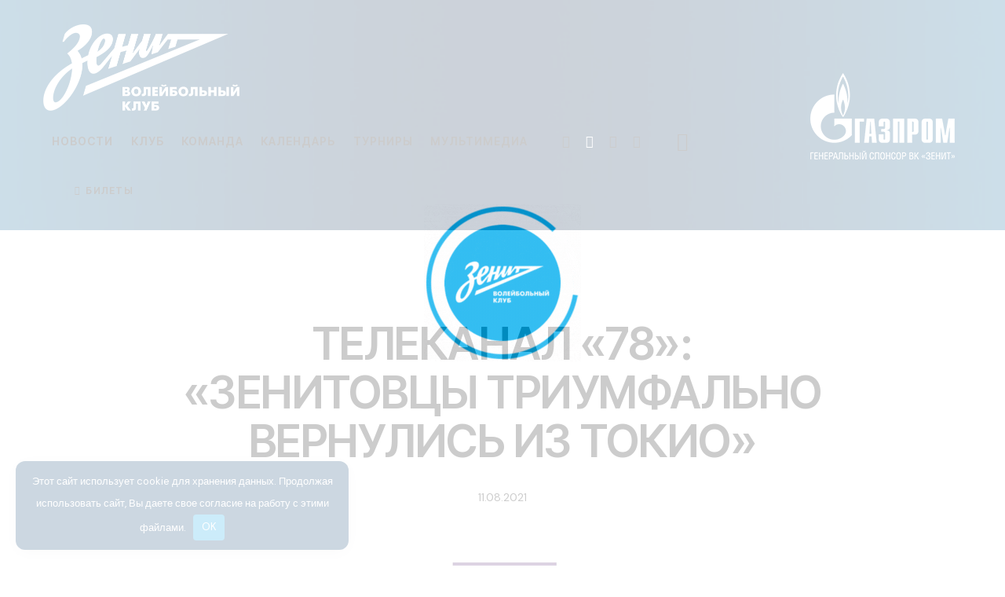

--- FILE ---
content_type: text/html; charset=UTF-8
request_url: https://vczenit-spb.ru/press-review/11-08-2021-telekanal-78-zenitovtsy-triumfalno-vernulis-iz-tokio/
body_size: 36720
content:
<!DOCTYPE html> <html lang="ru-RU" class="no-js scheme_dark"> <head> <meta charset="UTF-8"> <meta name="viewport" content="width=device-width, initial-scale=1"> <meta name="format-detection" content="telephone=no"> <link rel="profile" href="//gmpg.org/xfn/11"> <meta name='robots' content='index, follow, max-image-preview:large, max-snippet:-1, max-video-preview:-1'/> <title>ТЕЛЕКАНАЛ &quot;78&quot;: &quot;ЗЕНИТОВЦЫ ТРИУМФАЛЬНО ВЕРНУЛИСЬ ИЗ ТОКИО&quot; - Волейбольный клуб &quot;Зенит&quot; (Санкт-Петербург)</title> <meta name="description" content=": ТЕЛЕКАНАЛ &quot;78&quot;: &quot;ЗЕНИТОВЦЫ ТРИУМФАЛЬНО ВЕРНУЛИСЬ ИЗ ТОКИО&quot;"/> <link rel="canonical" href="https://vczenit.ru/press-review/11-08-2021-telekanal-78-zenitovtsy-triumfalno-vernulis-iz-tokio/"/> <meta property="og:locale" content="ru_RU"/> <meta property="og:type" content="article"/> <meta property="og:title" content="ТЕЛЕКАНАЛ &quot;78&quot;: &quot;ЗЕНИТОВЦЫ ТРИУМФАЛЬНО ВЕРНУЛИСЬ ИЗ ТОКИО&quot; - Волейбольный клуб &quot;Зенит&quot; (Санкт-Петербург)"/> <meta property="og:description" content=": ТЕЛЕКАНАЛ &quot;78&quot;: &quot;ЗЕНИТОВЦЫ ТРИУМФАЛЬНО ВЕРНУЛИСЬ ИЗ ТОКИО&quot;"/> <meta property="og:url" content="https://vczenit.ru/press-review/11-08-2021-telekanal-78-zenitovtsy-triumfalno-vernulis-iz-tokio/"/> <meta property="og:site_name" content="Волейбольный клуб &quot;Зенит&quot; (Санкт-Петербург)"/> <meta property="article:published_time" content="2021-08-10T21:01:45+00:00"/> <meta property="og:image" content="https://vczenit.ru/wp-content/uploads/2021/01/logo_telekanala-78.jpg"/> <meta property="og:image:width" content="270"/> <meta property="og:image:height" content="150"/> <meta property="og:image:type" content="image/jpeg"/> <meta name="author" content="s_swan"/> <meta name="twitter:card" content="summary_large_image"/> <script type="application/ld+json" class="yoast-schema-graph">{"@context":"https://schema.org","@graph":[{"@type":"Article","@id":"https://vczenit.ru/press-review/11-08-2021-telekanal-78-zenitovtsy-triumfalno-vernulis-iz-tokio/#article","isPartOf":{"@id":"https://vczenit.ru/press-review/11-08-2021-telekanal-78-zenitovtsy-triumfalno-vernulis-iz-tokio/"},"author":{"name":"s_swan","@id":"https://vczenit.ru/#/schema/person/11e105c618d95db050c3e4b4d5184df6"},"headline":"ТЕЛЕКАНАЛ &#171;78&#187;: &#171;ЗЕНИТОВЦЫ ТРИУМФАЛЬНО ВЕРНУЛИСЬ ИЗ ТОКИО&#187;","datePublished":"2021-08-10T21:01:45+00:00","mainEntityOfPage":{"@id":"https://vczenit.ru/press-review/11-08-2021-telekanal-78-zenitovtsy-triumfalno-vernulis-iz-tokio/"},"wordCount":29,"publisher":{"@id":"https://vczenit.ru/#organization"},"image":{"@id":"https://vczenit.ru/press-review/11-08-2021-telekanal-78-zenitovtsy-triumfalno-vernulis-iz-tokio/#primaryimage"},"thumbnailUrl":"https://vczenit.ru/wp-content/uploads/2021/01/logo_telekanala-78.jpg","keywords":["Телеканал 78"],"articleSection":["Обзор прессы"],"inLanguage":"ru-RU"},{"@type":"WebPage","@id":"https://vczenit.ru/press-review/11-08-2021-telekanal-78-zenitovtsy-triumfalno-vernulis-iz-tokio/","url":"https://vczenit.ru/press-review/11-08-2021-telekanal-78-zenitovtsy-triumfalno-vernulis-iz-tokio/","name":"ТЕЛЕКАНАЛ \"78\": \"ЗЕНИТОВЦЫ ТРИУМФАЛЬНО ВЕРНУЛИСЬ ИЗ ТОКИО\" - Волейбольный клуб &quot;Зенит&quot; (Санкт-Петербург)","isPartOf":{"@id":"https://vczenit.ru/#website"},"primaryImageOfPage":{"@id":"https://vczenit.ru/press-review/11-08-2021-telekanal-78-zenitovtsy-triumfalno-vernulis-iz-tokio/#primaryimage"},"image":{"@id":"https://vczenit.ru/press-review/11-08-2021-telekanal-78-zenitovtsy-triumfalno-vernulis-iz-tokio/#primaryimage"},"thumbnailUrl":"https://vczenit.ru/wp-content/uploads/2021/01/logo_telekanala-78.jpg","datePublished":"2021-08-10T21:01:45+00:00","description":": ТЕЛЕКАНАЛ \"78\": \"ЗЕНИТОВЦЫ ТРИУМФАЛЬНО ВЕРНУЛИСЬ ИЗ ТОКИО\"","breadcrumb":{"@id":"https://vczenit.ru/press-review/11-08-2021-telekanal-78-zenitovtsy-triumfalno-vernulis-iz-tokio/#breadcrumb"},"inLanguage":"ru-RU","potentialAction":[{"@type":"ReadAction","target":["https://vczenit.ru/press-review/11-08-2021-telekanal-78-zenitovtsy-triumfalno-vernulis-iz-tokio/"]}]},{"@type":"ImageObject","inLanguage":"ru-RU","@id":"https://vczenit.ru/press-review/11-08-2021-telekanal-78-zenitovtsy-triumfalno-vernulis-iz-tokio/#primaryimage","url":"https://vczenit.ru/wp-content/uploads/2021/01/logo_telekanala-78.jpg","contentUrl":"https://vczenit.ru/wp-content/uploads/2021/01/logo_telekanala-78.jpg","width":270,"height":150},{"@type":"BreadcrumbList","@id":"https://vczenit.ru/press-review/11-08-2021-telekanal-78-zenitovtsy-triumfalno-vernulis-iz-tokio/#breadcrumb","itemListElement":[{"@type":"ListItem","position":1,"name":"Главная страница","item":"https://vczenit.ru/"},{"@type":"ListItem","position":2,"name":"Новости","item":"https://vczenit.ru/news/"},{"@type":"ListItem","position":3,"name":"ТЕЛЕКАНАЛ &#171;78&#187;: &#171;ЗЕНИТОВЦЫ ТРИУМФАЛЬНО ВЕРНУЛИСЬ ИЗ ТОКИО&#187;"}]},{"@type":"WebSite","@id":"https://vczenit.ru/#website","url":"https://vczenit.ru/","name":"Волейбольный клуб \"Зенит\" (Санкт-Петербург)","description":"Официальный сайт","publisher":{"@id":"https://vczenit.ru/#organization"},"alternateName":"ВК \"Зенит\" (СПб)","potentialAction":[{"@type":"SearchAction","target":{"@type":"EntryPoint","urlTemplate":"https://vczenit.ru/?s={search_term_string}"},"query-input":{"@type":"PropertyValueSpecification","valueRequired":true,"valueName":"search_term_string"}}],"inLanguage":"ru-RU"},{"@type":"Organization","@id":"https://vczenit.ru/#organization","name":"Волейбольный клуб \"Зенит\" (Санкт-Петербург)","alternateName":"ВК \"Зенит\" (СПб)","url":"https://vczenit.ru/","logo":{"@type":"ImageObject","inLanguage":"ru-RU","@id":"https://vczenit.ru/#/schema/logo/image/","url":"https://vczenit.ru/wp-content/uploads/2024/08/zenit-spb-2024-500px-sq.png","contentUrl":"https://vczenit.ru/wp-content/uploads/2024/08/zenit-spb-2024-500px-sq.png","width":500,"height":500,"caption":"Волейбольный клуб \"Зенит\" (Санкт-Петербург)"},"image":{"@id":"https://vczenit.ru/#/schema/logo/image/"},"sameAs":["https://vk.com/vczenitspb","https://ok.ru/vczenitspb","https://www.youtube.com/vczenitspb","https://rutube.ru/channel/25028392/","https://t.me/vczenitspb"]},{"@type":"Person","@id":"https://vczenit.ru/#/schema/person/11e105c618d95db050c3e4b4d5184df6","name":"s_swan","sameAs":["https://vczenit.ru"]}]}</script> <link rel='dns-prefetch' href='//fonts.googleapis.com'/> <meta property="og:type" content="article"/> <meta property="og:url" content="https://vczenit.ru/press-review/11-08-2021-telekanal-78-zenitovtsy-triumfalno-vernulis-iz-tokio/"/> <meta property="og:title" content="ТЕЛЕКАНАЛ &#171;78&#187;: &#171;ЗЕНИТОВЦЫ ТРИУМФАЛЬНО ВЕРНУЛИСЬ ИЗ ТОКИО&#187;"/> <meta property="og:description" content=""/> <meta property="og:image" content="https://vczenit.ru/wp-content/uploads/2021/01/logo_telekanala-78.jpg"/> <style id='wp-img-auto-sizes-contain-inline-css' type='text/css'> img:is([sizes=auto i],[sizes^="auto," i]){contain-intrinsic-size:3000px 1500px} /*# sourceURL=wp-img-auto-sizes-contain-inline-css */ </style>     <style id='wpshop-omnivideo-style-inline-css' type='text/css'> /*# sourceURL=https://vczenit.ru/wp-content/plugins/wp-omnivideo/blocks/build/omnivideo/style-index.css */ </style> <style id='global-styles-inline-css' type='text/css'> :root{--wp--preset--aspect-ratio--square: 1;--wp--preset--aspect-ratio--4-3: 4/3;--wp--preset--aspect-ratio--3-4: 3/4;--wp--preset--aspect-ratio--3-2: 3/2;--wp--preset--aspect-ratio--2-3: 2/3;--wp--preset--aspect-ratio--16-9: 16/9;--wp--preset--aspect-ratio--9-16: 9/16;--wp--preset--color--black: #000000;--wp--preset--color--cyan-bluish-gray: #abb8c3;--wp--preset--color--white: #ffffff;--wp--preset--color--pale-pink: #f78da7;--wp--preset--color--vivid-red: #cf2e2e;--wp--preset--color--luminous-vivid-orange: #ff6900;--wp--preset--color--luminous-vivid-amber: #fcb900;--wp--preset--color--light-green-cyan: #7bdcb5;--wp--preset--color--vivid-green-cyan: #00d084;--wp--preset--color--pale-cyan-blue: #8ed1fc;--wp--preset--color--vivid-cyan-blue: #0693e3;--wp--preset--color--vivid-purple: #9b51e0;--wp--preset--color--bg-color: #001e4b;--wp--preset--color--bd-color: #9c97b3;--wp--preset--color--text-dark: #FCFCFC;--wp--preset--color--text-light: #8B8A93;--wp--preset--color--text-link: #ffffff;--wp--preset--color--text-hover: #00a0d1;--wp--preset--color--text-link-2: #00a0d1;--wp--preset--color--text-hover-2: #992BBC;--wp--preset--color--text-link-3: #79B708;--wp--preset--color--text-hover-3: #679E04;--wp--preset--gradient--vivid-cyan-blue-to-vivid-purple: linear-gradient(135deg,rgb(6,147,227) 0%,rgb(155,81,224) 100%);--wp--preset--gradient--light-green-cyan-to-vivid-green-cyan: linear-gradient(135deg,rgb(122,220,180) 0%,rgb(0,208,130) 100%);--wp--preset--gradient--luminous-vivid-amber-to-luminous-vivid-orange: linear-gradient(135deg,rgb(252,185,0) 0%,rgb(255,105,0) 100%);--wp--preset--gradient--luminous-vivid-orange-to-vivid-red: linear-gradient(135deg,rgb(255,105,0) 0%,rgb(207,46,46) 100%);--wp--preset--gradient--very-light-gray-to-cyan-bluish-gray: linear-gradient(135deg,rgb(238,238,238) 0%,rgb(169,184,195) 100%);--wp--preset--gradient--cool-to-warm-spectrum: linear-gradient(135deg,rgb(74,234,220) 0%,rgb(151,120,209) 20%,rgb(207,42,186) 40%,rgb(238,44,130) 60%,rgb(251,105,98) 80%,rgb(254,248,76) 100%);--wp--preset--gradient--blush-light-purple: linear-gradient(135deg,rgb(255,206,236) 0%,rgb(152,150,240) 100%);--wp--preset--gradient--blush-bordeaux: linear-gradient(135deg,rgb(254,205,165) 0%,rgb(254,45,45) 50%,rgb(107,0,62) 100%);--wp--preset--gradient--luminous-dusk: linear-gradient(135deg,rgb(255,203,112) 0%,rgb(199,81,192) 50%,rgb(65,88,208) 100%);--wp--preset--gradient--pale-ocean: linear-gradient(135deg,rgb(255,245,203) 0%,rgb(182,227,212) 50%,rgb(51,167,181) 100%);--wp--preset--gradient--electric-grass: linear-gradient(135deg,rgb(202,248,128) 0%,rgb(113,206,126) 100%);--wp--preset--gradient--midnight: linear-gradient(135deg,rgb(2,3,129) 0%,rgb(40,116,252) 100%);--wp--preset--gradient--vertical-link-to-hover: linear-gradient(to bottom,var(--theme-color-text_link) 0%,var(--theme-color-text_hover) 100%);--wp--preset--gradient--diagonal-link-to-hover: linear-gradient(to bottom right,var(--theme-color-text_link) 0%,var(--theme-color-text_hover) 100%);--wp--preset--font-size--small: 13px;--wp--preset--font-size--medium: clamp(14px, 0.875rem + ((1vw - 3.2px) * 0.638), 20px);--wp--preset--font-size--large: clamp(22.041px, 1.378rem + ((1vw - 3.2px) * 1.485), 36px);--wp--preset--font-size--x-large: clamp(25.014px, 1.563rem + ((1vw - 3.2px) * 1.807), 42px);--wp--preset--font-family--p-font: "DM Sans",sans-serif;--wp--preset--font-family--post-font: inherit;--wp--preset--font-family--h-1-font: "Inter Tight",sans-serif;--wp--preset--spacing--20: 0.44rem;--wp--preset--spacing--30: 0.67rem;--wp--preset--spacing--40: 1rem;--wp--preset--spacing--50: 1.5rem;--wp--preset--spacing--60: 2.25rem;--wp--preset--spacing--70: 3.38rem;--wp--preset--spacing--80: 5.06rem;--wp--preset--shadow--natural: 6px 6px 9px rgba(0, 0, 0, 0.2);--wp--preset--shadow--deep: 12px 12px 50px rgba(0, 0, 0, 0.4);--wp--preset--shadow--sharp: 6px 6px 0px rgba(0, 0, 0, 0.2);--wp--preset--shadow--outlined: 6px 6px 0px -3px rgb(255, 255, 255), 6px 6px rgb(0, 0, 0);--wp--preset--shadow--crisp: 6px 6px 0px rgb(0, 0, 0);--wp--custom--spacing--tiny: var(--sc-space-tiny, 1rem);--wp--custom--spacing--small: var(--sc-space-small, 2rem);--wp--custom--spacing--medium: var(--sc-space-medium, 3.3333rem);--wp--custom--spacing--large: var(--sc-space-large, 6.6667rem);--wp--custom--spacing--huge: var(--sc-space-huge, 8.6667rem);}:root { --wp--style--global--content-size: 810px;--wp--style--global--wide-size: 1260px; }:where(body) { margin: 0; }.wp-site-blocks > .alignleft { float: left; margin-right: 2em; }.wp-site-blocks > .alignright { float: right; margin-left: 2em; }.wp-site-blocks > .aligncenter { justify-content: center; margin-left: auto; margin-right: auto; }:where(.is-layout-flex){gap: 0.5em;}:where(.is-layout-grid){gap: 0.5em;}.is-layout-flow > .alignleft{float: left;margin-inline-start: 0;margin-inline-end: 2em;}.is-layout-flow > .alignright{float: right;margin-inline-start: 2em;margin-inline-end: 0;}.is-layout-flow > .aligncenter{margin-left: auto !important;margin-right: auto !important;}.is-layout-constrained > .alignleft{float: left;margin-inline-start: 0;margin-inline-end: 2em;}.is-layout-constrained > .alignright{float: right;margin-inline-start: 2em;margin-inline-end: 0;}.is-layout-constrained > .aligncenter{margin-left: auto !important;margin-right: auto !important;}.is-layout-constrained > :where(:not(.alignleft):not(.alignright):not(.alignfull)){max-width: var(--wp--style--global--content-size);margin-left: auto !important;margin-right: auto !important;}.is-layout-constrained > .alignwide{max-width: var(--wp--style--global--wide-size);}body .is-layout-flex{display: flex;}.is-layout-flex{flex-wrap: wrap;align-items: center;}.is-layout-flex > :is(*, div){margin: 0;}body .is-layout-grid{display: grid;}.is-layout-grid > :is(*, div){margin: 0;}body{padding-top: 0px;padding-right: 0px;padding-bottom: 0px;padding-left: 0px;}a:where(:not(.wp-element-button)){text-decoration: underline;}:root :where(.wp-element-button, .wp-block-button__link){background-color: #32373c;border-width: 0;color: #fff;font-family: inherit;font-size: inherit;font-style: inherit;font-weight: inherit;letter-spacing: inherit;line-height: inherit;padding-top: calc(0.667em + 2px);padding-right: calc(1.333em + 2px);padding-bottom: calc(0.667em + 2px);padding-left: calc(1.333em + 2px);text-decoration: none;text-transform: inherit;}.has-black-color{color: var(--wp--preset--color--black) !important;}.has-cyan-bluish-gray-color{color: var(--wp--preset--color--cyan-bluish-gray) !important;}.has-white-color{color: var(--wp--preset--color--white) !important;}.has-pale-pink-color{color: var(--wp--preset--color--pale-pink) !important;}.has-vivid-red-color{color: var(--wp--preset--color--vivid-red) !important;}.has-luminous-vivid-orange-color{color: var(--wp--preset--color--luminous-vivid-orange) !important;}.has-luminous-vivid-amber-color{color: var(--wp--preset--color--luminous-vivid-amber) !important;}.has-light-green-cyan-color{color: var(--wp--preset--color--light-green-cyan) !important;}.has-vivid-green-cyan-color{color: var(--wp--preset--color--vivid-green-cyan) !important;}.has-pale-cyan-blue-color{color: var(--wp--preset--color--pale-cyan-blue) !important;}.has-vivid-cyan-blue-color{color: var(--wp--preset--color--vivid-cyan-blue) !important;}.has-vivid-purple-color{color: var(--wp--preset--color--vivid-purple) !important;}.has-bg-color-color{color: var(--wp--preset--color--bg-color) !important;}.has-bd-color-color{color: var(--wp--preset--color--bd-color) !important;}.has-text-dark-color{color: var(--wp--preset--color--text-dark) !important;}.has-text-light-color{color: var(--wp--preset--color--text-light) !important;}.has-text-link-color{color: var(--wp--preset--color--text-link) !important;}.has-text-hover-color{color: var(--wp--preset--color--text-hover) !important;}.has-text-link-2-color{color: var(--wp--preset--color--text-link-2) !important;}.has-text-hover-2-color{color: var(--wp--preset--color--text-hover-2) !important;}.has-text-link-3-color{color: var(--wp--preset--color--text-link-3) !important;}.has-text-hover-3-color{color: var(--wp--preset--color--text-hover-3) !important;}.has-black-background-color{background-color: var(--wp--preset--color--black) !important;}.has-cyan-bluish-gray-background-color{background-color: var(--wp--preset--color--cyan-bluish-gray) !important;}.has-white-background-color{background-color: var(--wp--preset--color--white) !important;}.has-pale-pink-background-color{background-color: var(--wp--preset--color--pale-pink) !important;}.has-vivid-red-background-color{background-color: var(--wp--preset--color--vivid-red) !important;}.has-luminous-vivid-orange-background-color{background-color: var(--wp--preset--color--luminous-vivid-orange) !important;}.has-luminous-vivid-amber-background-color{background-color: var(--wp--preset--color--luminous-vivid-amber) !important;}.has-light-green-cyan-background-color{background-color: var(--wp--preset--color--light-green-cyan) !important;}.has-vivid-green-cyan-background-color{background-color: var(--wp--preset--color--vivid-green-cyan) !important;}.has-pale-cyan-blue-background-color{background-color: var(--wp--preset--color--pale-cyan-blue) !important;}.has-vivid-cyan-blue-background-color{background-color: var(--wp--preset--color--vivid-cyan-blue) !important;}.has-vivid-purple-background-color{background-color: var(--wp--preset--color--vivid-purple) !important;}.has-bg-color-background-color{background-color: var(--wp--preset--color--bg-color) !important;}.has-bd-color-background-color{background-color: var(--wp--preset--color--bd-color) !important;}.has-text-dark-background-color{background-color: var(--wp--preset--color--text-dark) !important;}.has-text-light-background-color{background-color: var(--wp--preset--color--text-light) !important;}.has-text-link-background-color{background-color: var(--wp--preset--color--text-link) !important;}.has-text-hover-background-color{background-color: var(--wp--preset--color--text-hover) !important;}.has-text-link-2-background-color{background-color: var(--wp--preset--color--text-link-2) !important;}.has-text-hover-2-background-color{background-color: var(--wp--preset--color--text-hover-2) !important;}.has-text-link-3-background-color{background-color: var(--wp--preset--color--text-link-3) !important;}.has-text-hover-3-background-color{background-color: var(--wp--preset--color--text-hover-3) !important;}.has-black-border-color{border-color: var(--wp--preset--color--black) !important;}.has-cyan-bluish-gray-border-color{border-color: var(--wp--preset--color--cyan-bluish-gray) !important;}.has-white-border-color{border-color: var(--wp--preset--color--white) !important;}.has-pale-pink-border-color{border-color: var(--wp--preset--color--pale-pink) !important;}.has-vivid-red-border-color{border-color: var(--wp--preset--color--vivid-red) !important;}.has-luminous-vivid-orange-border-color{border-color: var(--wp--preset--color--luminous-vivid-orange) !important;}.has-luminous-vivid-amber-border-color{border-color: var(--wp--preset--color--luminous-vivid-amber) !important;}.has-light-green-cyan-border-color{border-color: var(--wp--preset--color--light-green-cyan) !important;}.has-vivid-green-cyan-border-color{border-color: var(--wp--preset--color--vivid-green-cyan) !important;}.has-pale-cyan-blue-border-color{border-color: var(--wp--preset--color--pale-cyan-blue) !important;}.has-vivid-cyan-blue-border-color{border-color: var(--wp--preset--color--vivid-cyan-blue) !important;}.has-vivid-purple-border-color{border-color: var(--wp--preset--color--vivid-purple) !important;}.has-bg-color-border-color{border-color: var(--wp--preset--color--bg-color) !important;}.has-bd-color-border-color{border-color: var(--wp--preset--color--bd-color) !important;}.has-text-dark-border-color{border-color: var(--wp--preset--color--text-dark) !important;}.has-text-light-border-color{border-color: var(--wp--preset--color--text-light) !important;}.has-text-link-border-color{border-color: var(--wp--preset--color--text-link) !important;}.has-text-hover-border-color{border-color: var(--wp--preset--color--text-hover) !important;}.has-text-link-2-border-color{border-color: var(--wp--preset--color--text-link-2) !important;}.has-text-hover-2-border-color{border-color: var(--wp--preset--color--text-hover-2) !important;}.has-text-link-3-border-color{border-color: var(--wp--preset--color--text-link-3) !important;}.has-text-hover-3-border-color{border-color: var(--wp--preset--color--text-hover-3) !important;}.has-vivid-cyan-blue-to-vivid-purple-gradient-background{background: var(--wp--preset--gradient--vivid-cyan-blue-to-vivid-purple) !important;}.has-light-green-cyan-to-vivid-green-cyan-gradient-background{background: var(--wp--preset--gradient--light-green-cyan-to-vivid-green-cyan) !important;}.has-luminous-vivid-amber-to-luminous-vivid-orange-gradient-background{background: var(--wp--preset--gradient--luminous-vivid-amber-to-luminous-vivid-orange) !important;}.has-luminous-vivid-orange-to-vivid-red-gradient-background{background: var(--wp--preset--gradient--luminous-vivid-orange-to-vivid-red) !important;}.has-very-light-gray-to-cyan-bluish-gray-gradient-background{background: var(--wp--preset--gradient--very-light-gray-to-cyan-bluish-gray) !important;}.has-cool-to-warm-spectrum-gradient-background{background: var(--wp--preset--gradient--cool-to-warm-spectrum) !important;}.has-blush-light-purple-gradient-background{background: var(--wp--preset--gradient--blush-light-purple) !important;}.has-blush-bordeaux-gradient-background{background: var(--wp--preset--gradient--blush-bordeaux) !important;}.has-luminous-dusk-gradient-background{background: var(--wp--preset--gradient--luminous-dusk) !important;}.has-pale-ocean-gradient-background{background: var(--wp--preset--gradient--pale-ocean) !important;}.has-electric-grass-gradient-background{background: var(--wp--preset--gradient--electric-grass) !important;}.has-midnight-gradient-background{background: var(--wp--preset--gradient--midnight) !important;}.has-vertical-link-to-hover-gradient-background{background: var(--wp--preset--gradient--vertical-link-to-hover) !important;}.has-diagonal-link-to-hover-gradient-background{background: var(--wp--preset--gradient--diagonal-link-to-hover) !important;}.has-small-font-size{font-size: var(--wp--preset--font-size--small) !important;}.has-medium-font-size{font-size: var(--wp--preset--font-size--medium) !important;}.has-large-font-size{font-size: var(--wp--preset--font-size--large) !important;}.has-x-large-font-size{font-size: var(--wp--preset--font-size--x-large) !important;}.has-p-font-font-family{font-family: var(--wp--preset--font-family--p-font) !important;}.has-post-font-font-family{font-family: var(--wp--preset--font-family--post-font) !important;}.has-h-1-font-font-family{font-family: var(--wp--preset--font-family--h-1-font) !important;} :root :where(.wp-block-button .wp-block-button__link){background-color: var(--theme-color-text_link);border-radius: 0;color: var(--theme-color-inverse_link);font-family: var(--theme-font-button_font-family);font-size: var(--theme-font-button_font-size);font-weight: var(--theme-font-button_font-weight);line-height: var(--theme-font-button_line-height);} :where(.wp-block-post-template.is-layout-flex){gap: 1.25em;}:where(.wp-block-post-template.is-layout-grid){gap: 1.25em;} :where(.wp-block-term-template.is-layout-flex){gap: 1.25em;}:where(.wp-block-term-template.is-layout-grid){gap: 1.25em;} :where(.wp-block-columns.is-layout-flex){gap: 2em;}:where(.wp-block-columns.is-layout-grid){gap: 2em;} :root :where(.wp-block-pullquote){border-width: 1px 0;font-size: clamp(0.984em, 0.984rem + ((1vw - 0.2em) * 0.878), 1.5em);line-height: 1.6;} :root :where(.wp-block-post-comments){padding-top: var(--wp--custom--spacing--small);} :root :where(.wp-block-quote){border-width: 1px;} /*# sourceURL=global-styles-inline-css */ </style> <link property="stylesheet" rel='stylesheet' id='bwg_fonts-css' href='https://vczenit.ru/wp-content/plugins/photo-gallery/css/bwg-fonts/fonts.css' type='text/css' media='all'/> <link property="stylesheet" rel='stylesheet' id='sumoselect-css' href='https://vczenit.ru/wp-content/plugins/photo-gallery/css/sumoselect.min.css' type='text/css' media='all'/> <link property="stylesheet" rel='stylesheet' id='mCustomScrollbar-css' href='https://vczenit.ru/wp-content/plugins/photo-gallery/css/jquery.mCustomScrollbar.min.css' type='text/css' media='all'/> <link property="stylesheet" rel='stylesheet' id='bwg_frontend-css' href='https://vczenit.ru/wp-content/plugins/photo-gallery/css/styles.min.css' type='text/css' media='all'/> <link property="stylesheet" rel='stylesheet' id='dashicons-css' href='https://vczenit.ru/wp-includes/css/dashicons.min.css' type='text/css' media='all'/> <link property="stylesheet" rel='stylesheet' id='sportspress-general-css' href='//vczenit.ru/wp-content/plugins/sportspress-pro/includes/sportspress/assets/css/sportspress.css' type='text/css' media='all'/> <link property="stylesheet" rel='stylesheet' id='sportspress-icons-css' href='//vczenit.ru/wp-content/plugins/sportspress-pro/includes/sportspress/assets/css/icons.css' type='text/css' media='all'/> <link property="stylesheet" rel='stylesheet' id='sportspress-league-menu-css' href='//vczenit.ru/wp-content/plugins/sportspress-pro/includes/sportspress-league-menu/css/sportspress-league-menu.css' type='text/css' media='all'/> <link property="stylesheet" rel='stylesheet' id='sportspress-event-statistics-css' href='//vczenit.ru/wp-content/plugins/sportspress-pro/includes/sportspress-match-stats/css/sportspress-match-stats.css' type='text/css' media='all'/> <link property="stylesheet" rel='stylesheet' id='sportspress-results-matrix-css' href='//vczenit.ru/wp-content/plugins/sportspress-pro/includes/sportspress-results-matrix/css/sportspress-results-matrix.css' type='text/css' media='all'/> <link property="stylesheet" rel='stylesheet' id='sportspress-scoreboard-css' href='//vczenit.ru/wp-content/plugins/sportspress-pro/includes/sportspress-scoreboard/css/sportspress-scoreboard.css' type='text/css' media='all'/> <link property="stylesheet" rel='stylesheet' id='sportspress-scoreboard-ltr-css' href='//vczenit.ru/wp-content/plugins/sportspress-pro/includes/sportspress-scoreboard/css/sportspress-scoreboard-ltr.css' type='text/css' media='all'/> <link property="stylesheet" rel='stylesheet' id='sportspress-tournaments-css' href='//vczenit.ru/wp-content/plugins/sportspress-pro/includes/sportspress-tournaments/css/sportspress-tournaments.css' type='text/css' media='all'/> <link property="stylesheet" rel='stylesheet' id='sportspress-tournaments-ltr-css' href='//vczenit.ru/wp-content/plugins/sportspress-pro/includes/sportspress-tournaments/css/sportspress-tournaments-ltr.css' type='text/css' media='all'/> <link property="stylesheet" rel='stylesheet' id='jquery-bracket-css' href='//vczenit.ru/wp-content/plugins/sportspress-pro/includes/sportspress-tournaments/css/jquery.bracket.min.css' type='text/css' media='all'/>  <link property="stylesheet" rel='stylesheet' id='uaf_client_css-css' href='https://vczenit.ru/wp-content/uploads/useanyfont/uaf.css' type='text/css' media='all'/> <link property="stylesheet" rel='stylesheet' id='wp-omnivideo-style-css' href='https://vczenit.ru/wp-content/plugins/wp-omnivideo/assets/public/css/omnivideo.min.css' type='text/css' media='all'/> <link property="stylesheet" rel='stylesheet' id='js_composer_front-css' href='https://vczenit.ru/wp-content/plugins/js_composer/assets/css/js_composer.min.css' type='text/css' media='all'/>      <link property="stylesheet" rel='stylesheet' id='elementor-gf-local-roboto-css' href='https://vczenit.ru/wp-content/uploads/elementor/google-fonts/css/roboto.css' type='text/css' media='all'/> <link property="stylesheet" rel='stylesheet' id='elementor-gf-local-robotoslab-css' href='https://vczenit.ru/wp-content/uploads/elementor/google-fonts/css/robotoslab.css' type='text/css' media='all'/>   <link property="stylesheet" rel='stylesheet' id='mediaelement-css' href='https://vczenit.ru/wp-includes/js/mediaelement/mediaelementplayer-legacy.min.css' type='text/css' media='all'/> <link property="stylesheet" rel='stylesheet' id='wp-mediaelement-css' href='https://vczenit.ru/wp-includes/js/mediaelement/wp-mediaelement.min.css' type='text/css' media='all'/>         <style type="text/css"></style><script type="text/javascript" src="https://vczenit.ru/wp-includes/js/jquery/jquery.min.js" id="jquery-core-js"></script> <script type="text/javascript" src="https://vczenit.ru/wp-includes/js/jquery/jquery-migrate.min.js" id="jquery-migrate-js"></script> <script></script><link rel="https://api.w.org/" href="https://vczenit.ru/wp-json/"/><link rel="alternate" title="JSON" type="application/json" href="https://vczenit.ru/wp-json/wp/v2/posts/30280"/><style>.pseudo-clearfy-link { color: #008acf; cursor: pointer;}.pseudo-clearfy-link:hover { text-decoration: none;}</style><script type="text/javascript">!function(){var t=document.createElement("script");t.type="text/javascript",t.async=!0,t.src='https://vk.com/js/api/openapi.js?173',t.onload=function(){VK.Retargeting.Init("VK-RTRG-1970453-5Gh1r"),VK.Retargeting.Hit()},document.head.appendChild(t)}();</script><noscript><img src="https://vk.com/rtrg?p=VK-RTRG-1970453-5Gh1r" style="position:fixed; left:-999px;" alt=""/></noscript> <style type="text/css"> <!-- #page_preloader { background-color: #ffffff !important;background-image: url( https://vczenit.ru/wp-content/uploads/2025/09/VCZ-Loop-200-white-sq2.gif ); } --> </style> <meta name="verification" content="f612c7d25f5690ad41496fcfdbf8d1"/> <style id="wp-omnivideo-additional-styles">.omnivideo-embed { border: 3px #fff solid !important; border-radius: 30px !important; } .omnivideo-header { font-size: 20px; }</style> <meta name="generator" content="Elementor 3.34.0; settings: css_print_method-internal, google_font-enabled, font_display-swap"> <style> .e-con.e-parent:nth-of-type(n+4):not(.e-lazyloaded):not(.e-no-lazyload), .e-con.e-parent:nth-of-type(n+4):not(.e-lazyloaded):not(.e-no-lazyload) * { background-image: none !important; } @media screen and (max-height: 1024px) { .e-con.e-parent:nth-of-type(n+3):not(.e-lazyloaded):not(.e-no-lazyload), .e-con.e-parent:nth-of-type(n+3):not(.e-lazyloaded):not(.e-no-lazyload) * { background-image: none !important; } } @media screen and (max-height: 640px) { .e-con.e-parent:nth-of-type(n+2):not(.e-lazyloaded):not(.e-no-lazyload), .e-con.e-parent:nth-of-type(n+2):not(.e-lazyloaded):not(.e-no-lazyload) * { background-image: none !important; } } </style> <meta name="generator" content="Powered by WPBakery Page Builder - drag and drop page builder for WordPress."/> <meta name="generator" content="Powered by Slider Revolution 6.7.40 - responsive, Mobile-Friendly Slider Plugin for WordPress with comfortable drag and drop interface."/> <!-- Yandex.Metrica counter --> <script type="text/javascript">
            (function (m, e, t, r, i, k, a) {
                m[i] = m[i] || function () {
                    (m[i].a = m[i].a || []).push(arguments)
                };
                m[i].l = 1 * new Date();
                k = e.createElement(t), a = e.getElementsByTagName(t)[0], k.async = 1, k.src = r, a.parentNode.insertBefore(k, a)
            })
            (window, document, "script", "https://mc.yandex.ru/metrika/tag.js", "ym");
            ym("45724590", "init", {
                clickmap: true,
                trackLinks: true,
                accurateTrackBounce: true,
                webvisor: true,
                ecommerce: "dataLayer",
                params: {
                    __ym: {
                        "ymCmsPlugin": {
                            "cms": "wordpress",
                            "cmsVersion":"6.9",
                            "pluginVersion": "1.2.2",
                            "ymCmsRip": "1300873810"
                        }
                    }
                }
            });
        </script> <!-- /Yandex.Metrica counter --> <link rel="icon" href="https://vczenit.ru/wp-content/uploads/2024/08/cropped-favicon-512-32x32.png" sizes="32x32"/> <link rel="icon" href="https://vczenit.ru/wp-content/uploads/2024/08/cropped-favicon-512-300x300.png" sizes="192x192"/> <link rel="apple-touch-icon" href="https://vczenit.ru/wp-content/uploads/2024/08/cropped-favicon-512-300x300.png"/> <meta name="msapplication-TileImage" content="https://vczenit.ru/wp-content/uploads/2024/08/cropped-favicon-512-300x300.png"/> <script>function setREVStartSize(e){
			//window.requestAnimationFrame(function() {
				window.RSIW = window.RSIW===undefined ? window.innerWidth : window.RSIW;
				window.RSIH = window.RSIH===undefined ? window.innerHeight : window.RSIH;
				try {
					var pw = document.getElementById(e.c).parentNode.offsetWidth,
						newh;
					pw = pw===0 || isNaN(pw) || (e.l=="fullwidth" || e.layout=="fullwidth") ? window.RSIW : pw;
					e.tabw = e.tabw===undefined ? 0 : parseInt(e.tabw);
					e.thumbw = e.thumbw===undefined ? 0 : parseInt(e.thumbw);
					e.tabh = e.tabh===undefined ? 0 : parseInt(e.tabh);
					e.thumbh = e.thumbh===undefined ? 0 : parseInt(e.thumbh);
					e.tabhide = e.tabhide===undefined ? 0 : parseInt(e.tabhide);
					e.thumbhide = e.thumbhide===undefined ? 0 : parseInt(e.thumbhide);
					e.mh = e.mh===undefined || e.mh=="" || e.mh==="auto" ? 0 : parseInt(e.mh,0);
					if(e.layout==="fullscreen" || e.l==="fullscreen")
						newh = Math.max(e.mh,window.RSIH);
					else{
						e.gw = Array.isArray(e.gw) ? e.gw : [e.gw];
						for (var i in e.rl) if (e.gw[i]===undefined || e.gw[i]===0) e.gw[i] = e.gw[i-1];
						e.gh = e.el===undefined || e.el==="" || (Array.isArray(e.el) && e.el.length==0)? e.gh : e.el;
						e.gh = Array.isArray(e.gh) ? e.gh : [e.gh];
						for (var i in e.rl) if (e.gh[i]===undefined || e.gh[i]===0) e.gh[i] = e.gh[i-1];
											
						var nl = new Array(e.rl.length),
							ix = 0,
							sl;
						e.tabw = e.tabhide>=pw ? 0 : e.tabw;
						e.thumbw = e.thumbhide>=pw ? 0 : e.thumbw;
						e.tabh = e.tabhide>=pw ? 0 : e.tabh;
						e.thumbh = e.thumbhide>=pw ? 0 : e.thumbh;
						for (var i in e.rl) nl[i] = e.rl[i]<window.RSIW ? 0 : e.rl[i];
						sl = nl[0];
						for (var i in nl) if (sl>nl[i] && nl[i]>0) { sl = nl[i]; ix=i;}
						var m = pw>(e.gw[ix]+e.tabw+e.thumbw) ? 1 : (pw-(e.tabw+e.thumbw)) / (e.gw[ix]);
						newh =  (e.gh[ix] * m) + (e.tabh + e.thumbh);
					}
					var el = document.getElementById(e.c);
					if (el!==null && el) el.style.height = newh+"px";
					el = document.getElementById(e.c+"_wrapper");
					if (el!==null && el) {
						el.style.height = newh+"px";
						el.style.display = "block";
					}
				} catch(e){
					console.log("Failure at Presize of Slider:" + e)
				}
			//});
		  };</script> <style type="text/css"> /* ПЕРЕОПРЕДЕЛЯЕМ стили для рубрики "Обзор прессы" */ /* ОТМЕНЯЕМ растягивание изображений в этой рубрике */ .category-399 .post_header_wrap_style_style-4 .post_featured img, .single-press-review .post_header_wrap_style_style-4 .post_featured img, .category-press-review .post_header_wrap_style_style-4 .post_featured img { width: auto !important; max-width: 100% !important; height: auto !important; } /* Контейнер изображения */ .category-399 .post_featured.with_thumb, .single-press-review .post_featured.with_thumb, .category-press-review .post_featured.with_thumb { width: auto !important; max-width: 270px !important; margin: 0 auto !important; text-align: center !important; display: block !important; } /* Центрируем весь контент в шапке */ .category-399 .post_header_wrap .content_wrap, .single-press-review .post_header_wrap .content_wrap, .category-press-review .post_header_wrap .content_wrap { text-align: center !important; } /* Убираем возможные фоны */ .category-399 .post_header_wrap.with_featured_image, .single-press-review .post_header_wrap.with_featured_image, .category-press-review .post_header_wrap.with_featured_image { background: none !important; } </style> <style type="text/css" id="wp-custom-css"> .leaflet-attribution-flag { display: none !important; } .sp-section-content-venue { margin-top: 50px; padding: 30px; border: 3px solid #fff; border-radius: 30px; background-color: #00335b; } .sp-section-content-results { margin-top: 50px; margin-bottom: 50px; padding: 30px; border: 3px solid #fff; border-radius: 30px; background-color: #00335b; } .sp-post-caption { display: none; } .sp-event-status { display: none !important; } .sp-table-caption { display: none; } .sp-template-event-logos-block { max-width: 650px !important; } .post_featured { background-color: #fff !important; } .custom-league-table { border: 3px solid #fff !important; border-radius: 30px !important; overflow: hidden !important; background: #00335b !important; border-collapse: separate !important; border-spacing: 0 !important; } .custom-league-table thead tr:first-child th { background: #00335b !important; color: #fff !important; font-weight: bold !important; font-size: 18px !important; padding: 15px !important; border-bottom: 2px solid #fff !important; } .custom-league-table thead tr:last-child th { background: #00335b !important; color: #fff !important; font-weight: bold !important; padding: 10px 5px !important; border-bottom: 1px solid #fff !important; } .custom-league-table tbody tr td { padding: 8px 5px !important; border-bottom: 1px solid rgba(255,255,255,0.3) !important; } .custom-league-table tbody tr:last-child td { border-bottom: none !important; } .custom-league-table tbody tr:nth-child(even) td { background: #002a4d !important; } .custom-league-table tbody tr td.data-name { text-align: left !important; font-weight: bold !important; } .custom-league-table thead tr:first-child th:first-child { border-top-left-radius: 27px !important; } .custom-league-table thead tr:first-child th:last-child { border-top-right-radius: 27px !important; } .custom-league-table tbody tr:last-child td:first-child { border-bottom-left-radius: 27px !important; } .custom-league-table tbody tr:last-child td:last-child { border-bottom-right-radius: 27px !important; } } .custom-league-table thead tr:first-child th:last-child { border-top-right-radius: 27px !important; } .custom-league-table tbody tr:last-child td:first-child { border-bottom-left-radius: 27px !important; } .custom-league-table tbody tr:last-child td:last-child { border-bottom-right-radius: 27px !important; } .wpb_single_image .vc_single_image-wrapper.vc_box_rounded img { border-radius: 30px; border: 3px #fff solid; } .wpb_single_image .vc_single_image-wrapper { max-width: 95%; } /* Принудительно исправляем overflow на html */ html { overflow: auto !important; overflow-x: auto !important; overflow-y: auto !important; } /* Только когда нет лайтбокса */ html:not(:has(#spider_popup_wrap)) { overflow: auto !important; } </style> <style>.clearfy-cookie { position:fixed; left:0; right:0; bottom:0; padding:12px; color:#ffffff; background:#00376a; box-shadow:0 3px 20px -5px rgba(41, 44, 56, 0.2); z-index:9999; font-size: 13px; border-radius: 12px; transition: .3s; }.clearfy-cookie--left { left: 20px; bottom: 20px; right: auto; max-width: 400px; margin-right: 20px; }.clearfy-cookie--right { left: auto; bottom: 20px; right: 20px; max-width: 400px; margin-left: 20px; }.clearfy-cookie.clearfy-cookie-hide { transform: translateY(150%) translateZ(0); opacity: 0; }.clearfy-cookie-container { max-width:1170px; margin:0 auto; text-align:center; }.clearfy-cookie-accept { background:#019fe3; color:#fff; border:0; padding:.2em .8em; margin: 0 0 0 .5em; font-size: 13px; border-radius: 4px; cursor: pointer; }.clearfy-cookie-accept:hover,.clearfy-cookie-accept:focus { opacity: .9; }</style><noscript><style> .wpb_animate_when_almost_visible { opacity: 1; }</style></noscript>
<link property="stylesheet" rel='stylesheet' id='trx_addons-icons-css' href='https://vczenit.ru/wp-content/plugins/trx_addons/css/font-icons/css/trx_addons_icons.css' type='text/css' media='all'/>
<link property="stylesheet" rel='stylesheet' id='qw_extensions-icons-css' href='https://vczenit.ru/wp-content/plugins/trx_addons/addons/qw-extension/css/font-icons/css/qw_extension_icons.css' type='text/css' media='all'/>
<link property="stylesheet" rel='stylesheet' id='magnific-popup-css' href='https://vczenit.ru/wp-content/plugins/trx_addons/js/magnific/magnific-popup.min.css' type='text/css' media='all'/>

<link property="stylesheet" rel='stylesheet' id='elementor-icons-css' href='https://vczenit.ru/wp-content/plugins/elementor/assets/lib/eicons/css/elementor-icons.min.css' type='text/css' media='all'/>
<link property="stylesheet" rel='stylesheet' id='elementor-frontend-css' href='https://vczenit.ru/wp-content/uploads/elementor/css/custom-frontend.min.css' type='text/css' media='all'/>
<style id='elementor-frontend-inline-css' type='text/css'> .elementor-kit-15{--e-global-color-primary:#6EC1E4;--e-global-color-secondary:#54595F;--e-global-color-text:#7A7A7A;--e-global-color-accent:#61CE70;--e-global-typography-primary-font-family:"Roboto";--e-global-typography-primary-font-weight:600;--e-global-typography-secondary-font-family:"Roboto Slab";--e-global-typography-secondary-font-weight:400;--e-global-typography-text-font-family:"Roboto";--e-global-typography-text-font-weight:400;--e-global-typography-accent-font-family:"Roboto";--e-global-typography-accent-font-weight:500;}.elementor-section.elementor-section-boxed > .elementor-container{max-width:1260px;}.e-con{--container-max-width:1260px;}{}.sc_layouts_title_caption{display:var(--page-title-display);}@media(max-width:1279px){.elementor-section.elementor-section-boxed > .elementor-container{max-width:1024px;}.e-con{--container-max-width:1024px;}}@media(max-width:767px){.elementor-section.elementor-section-boxed > .elementor-container{max-width:767px;}.e-con{--container-max-width:767px;}} /*# sourceURL=elementor-frontend-inline-css */ </style>
<style id="elementor-post-62976">.elementor-62976 .elementor-element.elementor-element-2dfe90c > .elementor-container > .elementor-column > .elementor-widget-wrap{align-content:center;align-items:center;}.elementor-62976 .elementor-element.elementor-element-2dfe90c:not(.elementor-motion-effects-element-type-background), .elementor-62976 .elementor-element.elementor-element-2dfe90c > .elementor-motion-effects-container > .elementor-motion-effects-layer{background-image:url("https://vczenit.ru/wp-content/uploads/2025/09/bg-fon-header.jpg");background-position:top center;background-size:cover;}.elementor-62976 .elementor-element.elementor-element-f6db46b > .elementor-element-populated{transition:background 0.3s, border 0.3s, border-radius 0.3s, box-shadow 0.3s;}.elementor-62976 .elementor-element.elementor-element-f6db46b > .elementor-element-populated > .elementor-background-overlay{transition:background 0.3s, border-radius 0.3s, opacity 0.3s;}.elementor-62976 .elementor-element.elementor-element-f6db46b > .elementor-element-populated.elementor-column-wrap{padding:22px 0px 19px 55px;}.elementor-62976 .elementor-element.elementor-element-f6db46b > .elementor-element-populated.elementor-widget-wrap{padding:22px 0px 19px 55px;}.elementor-62976 .elementor-element.elementor-element-4389f13 > .elementor-widget-container{margin:0px 20px 0px 0px;padding:0px 0px 0px 0px;}.elementor-62976 .elementor-element.elementor-element-4389f13 .logo_image{max-height:110px;}.elementor-62976 .elementor-element.elementor-element-f028364 > .elementor-widget-container{margin:0px 0px 0px 6px;}.elementor-62976 .elementor-element.elementor-element-f028364 .sc_item_title_text{-webkit-text-stroke-width:0px;}.elementor-62976 .elementor-element.elementor-element-f028364 .sc_item_title_text2{-webkit-text-stroke-width:0px;}.elementor-62976 .elementor-element.elementor-element-72de4ed > .elementor-widget-container{margin:0px 18px 0px 18px;}.elementor-62976 .elementor-element.elementor-element-c30a3b8 > .elementor-widget-container{margin:0vw 0vw 0vw 0vw;}.elementor-62976 .elementor-element.elementor-element-6dacdcd > .elementor-element-populated{transition:background 0.3s, border 0.3s, border-radius 0.3s, box-shadow 0.3s;}.elementor-62976 .elementor-element.elementor-element-6dacdcd > .elementor-element-populated > .elementor-background-overlay{transition:background 0.3s, border-radius 0.3s, opacity 0.3s;}.elementor-62976 .elementor-element.elementor-element-6dacdcd > .elementor-element-populated.elementor-column-wrap{padding:22px 55px 19px 0px;}.elementor-62976 .elementor-element.elementor-element-6dacdcd > .elementor-element-populated.elementor-widget-wrap{padding:22px 55px 19px 0px;}.elementor-62976 .elementor-element.elementor-element-2dfe90c > .elementor-background-overlay{opacity:0.5;transition:background 0.3s, border-radius 0.3s, opacity 0.3s;}.elementor-62976 .elementor-element.elementor-element-2dfe90c .trx_addons_bg_text{z-index:0;}.elementor-62976 .elementor-element.elementor-element-2dfe90c .trx_addons_bg_text.trx_addons_marquee_wrap:not(.trx_addons_marquee_reverse) .trx_addons_marquee_element{padding-right:50px;}.elementor-62976 .elementor-element.elementor-element-2dfe90c .trx_addons_bg_text.trx_addons_marquee_wrap.trx_addons_marquee_reverse .trx_addons_marquee_element{padding-left:50px;}.elementor-62976 .elementor-element.elementor-element-2dfe90c{transition:background 0.3s, border 0.3s, border-radius 0.3s, box-shadow 0.3s;margin-top:0px;margin-bottom:0px;padding:0px 0px 0px 0px;}.elementor-62976 .elementor-element.elementor-element-e5edcd8 > .elementor-container > .elementor-column > .elementor-widget-wrap{align-content:center;align-items:center;}.elementor-62976 .elementor-element.elementor-element-e5edcd8:not(.elementor-motion-effects-element-type-background), .elementor-62976 .elementor-element.elementor-element-e5edcd8 > .elementor-motion-effects-container > .elementor-motion-effects-layer{background-image:url("https://vczenit.ru/wp-content/uploads/2025/09/bg-fon-header.jpg");background-position:top center;background-size:cover;}.elementor-62976 .elementor-element.elementor-element-e5edcd8 .trx_addons_bg_text{z-index:0;}.elementor-62976 .elementor-element.elementor-element-e5edcd8 .trx_addons_bg_text.trx_addons_marquee_wrap:not(.trx_addons_marquee_reverse) .trx_addons_marquee_element{padding-right:50px;}.elementor-62976 .elementor-element.elementor-element-e5edcd8 .trx_addons_bg_text.trx_addons_marquee_wrap.trx_addons_marquee_reverse .trx_addons_marquee_element{padding-left:50px;}.elementor-62976 .elementor-element.elementor-element-e5edcd8{box-shadow:0px 2px 10px 0px rgba(0, 0, 0, 0.05);transition:background 0.3s, border 0.3s, border-radius 0.3s, box-shadow 0.3s;padding:10px 55px 10px 55px;}.elementor-62976 .elementor-element.elementor-element-e5edcd8 > .elementor-background-overlay{transition:background 0.3s, border-radius 0.3s, opacity 0.3s;}.elementor-62976 .elementor-element.elementor-element-2c1f1c6 > .elementor-element-populated{transition:background 0.3s, border 0.3s, border-radius 0.3s, box-shadow 0.3s;}.elementor-62976 .elementor-element.elementor-element-2c1f1c6 > .elementor-element-populated > .elementor-background-overlay{transition:background 0.3s, border-radius 0.3s, opacity 0.3s;}.elementor-62976 .elementor-element.elementor-element-2c1f1c6 > .elementor-element-populated.elementor-column-wrap{padding:0px 0px 0px 0px;}.elementor-62976 .elementor-element.elementor-element-2c1f1c6 > .elementor-element-populated.elementor-widget-wrap{padding:0px 0px 0px 0px;}.elementor-62976 .elementor-element.elementor-element-8827c48 > .elementor-widget-container{margin:0px 0px 0px 0px;padding:0px 0px 0px 0px;}.elementor-62976 .elementor-element.elementor-element-8827c48 .logo_image{max-height:60px;}.elementor-62976 .elementor-element.elementor-element-eef00d2 > .elementor-widget-container{margin:0px 0px 0px 6px;}.elementor-62976 .elementor-element.elementor-element-eef00d2 .sc_item_title_text{-webkit-text-stroke-width:0px;}.elementor-62976 .elementor-element.elementor-element-eef00d2 .sc_item_title_text2{-webkit-text-stroke-width:0px;}.elementor-62976 .elementor-element.elementor-element-de438a3 > .elementor-widget-container{margin:0px 0px 0px 0px;}.elementor-62976 .elementor-element.elementor-element-96df727 > .elementor-widget-container{margin:0vw 0vw 0vw 0vw;}.elementor-62976 .elementor-element.elementor-element-8d005a7 > .elementor-element-populated{transition:background 0.3s, border 0.3s, border-radius 0.3s, box-shadow 0.3s;}.elementor-62976 .elementor-element.elementor-element-8d005a7 > .elementor-element-populated > .elementor-background-overlay{transition:background 0.3s, border-radius 0.3s, opacity 0.3s;}.elementor-62976 .elementor-element.elementor-element-59c290a > .elementor-container > .elementor-column > .elementor-widget-wrap{align-content:center;align-items:center;}.elementor-62976 .elementor-element.elementor-element-59c290a:not(.elementor-motion-effects-element-type-background), .elementor-62976 .elementor-element.elementor-element-59c290a > .elementor-motion-effects-container > .elementor-motion-effects-layer{background-image:url("https://vczenit.ru/wp-content/uploads/2025/09/bg-fon-header.jpg");background-position:center left;background-size:contain;}.elementor-62976 .elementor-element.elementor-element-59c290a .trx_addons_bg_text{z-index:0;}.elementor-62976 .elementor-element.elementor-element-59c290a .trx_addons_bg_text.trx_addons_marquee_wrap:not(.trx_addons_marquee_reverse) .trx_addons_marquee_element{padding-right:50px;}.elementor-62976 .elementor-element.elementor-element-59c290a .trx_addons_bg_text.trx_addons_marquee_wrap.trx_addons_marquee_reverse .trx_addons_marquee_element{padding-left:50px;}.elementor-62976 .elementor-element.elementor-element-59c290a, .elementor-62976 .elementor-element.elementor-element-59c290a > .elementor-background-overlay{border-radius:0px 0px 0px 0px;}.elementor-62976 .elementor-element.elementor-element-59c290a{box-shadow:0px 3px 22px 0px rgba(0, 0, 0, 0.84);transition:background 0.3s, border 0.3s, border-radius 0.3s, box-shadow 0.3s;margin-top:0px;margin-bottom:0px;padding:10px 0px 10px 0px;}.elementor-62976 .elementor-element.elementor-element-59c290a > .elementor-background-overlay{transition:background 0.3s, border-radius 0.3s, opacity 0.3s;}.elementor-62976 .elementor-element.elementor-element-1190f44 .logo_image{max-height:70px;}.elementor-62976 .elementor-element.elementor-element-4b1f19b > .elementor-widget-container{margin:0px 0px 0px 6px;}.elementor-62976 .elementor-element.elementor-element-4b1f19b .sc_item_title_text{-webkit-text-stroke-width:0px;}.elementor-62976 .elementor-element.elementor-element-4b1f19b .sc_item_title_text2{-webkit-text-stroke-width:0px;}.elementor-62976 .elementor-element.elementor-element-fdffd63 > .elementor-widget-container{margin:0px 18px 0px 18px;}.elementor-62976 .elementor-element.elementor-element-984caf8 > .elementor-widget-container{margin:0vw 0vw 0vw 0vw;}.elementor-62976 .elementor-element.elementor-element-c655167 > .elementor-widget-container{margin:0px 0px 0px 0px;}.elementor-62976 .elementor-element.elementor-element-10d35d6 > .elementor-container > .elementor-column > .elementor-widget-wrap{align-content:center;align-items:center;}.elementor-62976 .elementor-element.elementor-element-10d35d6:not(.elementor-motion-effects-element-type-background), .elementor-62976 .elementor-element.elementor-element-10d35d6 > .elementor-motion-effects-container > .elementor-motion-effects-layer{background-image:url("https://vczenit.ru/wp-content/uploads/2025/09/bg-fon-header.jpg");background-position:center left;background-size:contain;}.elementor-62976 .elementor-element.elementor-element-10d35d6 .trx_addons_bg_text{z-index:0;}.elementor-62976 .elementor-element.elementor-element-10d35d6 .trx_addons_bg_text.trx_addons_marquee_wrap:not(.trx_addons_marquee_reverse) .trx_addons_marquee_element{padding-right:50px;}.elementor-62976 .elementor-element.elementor-element-10d35d6 .trx_addons_bg_text.trx_addons_marquee_wrap.trx_addons_marquee_reverse .trx_addons_marquee_element{padding-left:50px;}.elementor-62976 .elementor-element.elementor-element-10d35d6, .elementor-62976 .elementor-element.elementor-element-10d35d6 > .elementor-background-overlay{border-radius:0px 0px 0px 0px;}.elementor-62976 .elementor-element.elementor-element-10d35d6{box-shadow:0px 3px 22px 0px rgba(0, 0, 0, 0.84);transition:background 0.3s, border 0.3s, border-radius 0.3s, box-shadow 0.3s;margin-top:0px;margin-bottom:0px;padding:10px 0px 10px 0px;}.elementor-62976 .elementor-element.elementor-element-10d35d6 > .elementor-background-overlay{transition:background 0.3s, border-radius 0.3s, opacity 0.3s;}.elementor-62976 .elementor-element.elementor-element-b488870 .logo_image{max-height:70px;}.elementor-62976 .elementor-element.elementor-element-6b09133 > .elementor-widget-container{margin:0vw 0vw 0vw 0vw;}.elementor-62976 .elementor-element.elementor-element-220d873 > .elementor-widget-container{margin:0px 0px 0px 0px;}.elementor-62976 .elementor-element.elementor-element-3e586ee .trx_addons_bg_text{z-index:0;}.elementor-62976 .elementor-element.elementor-element-3e586ee .trx_addons_bg_text.trx_addons_marquee_wrap:not(.trx_addons_marquee_reverse) .trx_addons_marquee_element{padding-right:50px;}.elementor-62976 .elementor-element.elementor-element-3e586ee .trx_addons_bg_text.trx_addons_marquee_wrap.trx_addons_marquee_reverse .trx_addons_marquee_element{padding-left:50px;}.trx-addons-layout--edit-mode .trx-addons-layout__inner{background-color:var(--theme-color-bg_color);}.trx-addons-layout--single-preview .trx-addons-layout__inner{background-color:var(--theme-color-bg_color);}@media(min-width:768px){.elementor-62976 .elementor-element.elementor-element-f6db46b{width:78.037%;}.elementor-62976 .elementor-element.elementor-element-6dacdcd{width:21.274%;}.elementor-62976 .elementor-element.elementor-element-2c1f1c6{width:85.554%;}.elementor-62976 .elementor-element.elementor-element-8d005a7{width:13.757%;}.elementor-62976 .elementor-element.elementor-element-6c5aea0{width:29.318%;}.elementor-62976 .elementor-element.elementor-element-4665e67{width:70.682%;}.elementor-62976 .elementor-element.elementor-element-7300a7f{width:79.139%;}.elementor-62976 .elementor-element.elementor-element-42be893{width:20.861%;}}@media(max-width:1279px){.elementor-62976 .elementor-element.elementor-element-2dfe90c{padding:15px 15px 15px 15px;}.elementor-62976 .elementor-element.elementor-element-e5edcd8{padding:15px 15px 15px 15px;}}@media(max-width:767px){.elementor-62976 .elementor-element.elementor-element-59c290a{padding:7px 0px 7px 0px;}.elementor-62976 .elementor-element.elementor-element-6c5aea0{width:50%;}.elementor-62976 .elementor-element.elementor-element-1190f44 .logo_image{max-height:55px;}.elementor-62976 .elementor-element.elementor-element-4665e67{width:50%;}.elementor-62976 .elementor-element.elementor-element-c655167 > .elementor-widget-container{margin:-2px 0px 0px 4px;}.elementor-62976 .elementor-element.elementor-element-10d35d6{padding:7px 0px 7px 0px;}.elementor-62976 .elementor-element.elementor-element-7300a7f{width:50%;}.elementor-62976 .elementor-element.elementor-element-b488870 .logo_image{max-height:55px;}.elementor-62976 .elementor-element.elementor-element-42be893{width:50%;}.elementor-62976 .elementor-element.elementor-element-220d873 > .elementor-widget-container{margin:-2px 0px 0px 4px;}}</style>
<style id="elementor-post-4105">.elementor-4105 .elementor-element.elementor-element-5e62e0e .trx_addons_bg_text{z-index:0;}.elementor-4105 .elementor-element.elementor-element-5e62e0e .trx_addons_bg_text.trx_addons_marquee_wrap:not(.trx_addons_marquee_reverse) .trx_addons_marquee_element{padding-right:50px;}.elementor-4105 .elementor-element.elementor-element-5e62e0e .trx_addons_bg_text.trx_addons_marquee_wrap.trx_addons_marquee_reverse .trx_addons_marquee_element{padding-left:50px;}.elementor-4105 .elementor-element.elementor-element-5e62e0e{transition:background 0.3s, border 0.3s, border-radius 0.3s, box-shadow 0.3s;}.elementor-4105 .elementor-element.elementor-element-5e62e0e > .elementor-background-overlay{transition:background 0.3s, border-radius 0.3s, opacity 0.3s;}.elementor-4105 .elementor-element.elementor-element-ada9927{--spacer-size:12px;}.elementor-4105 .elementor-element.elementor-element-119f717{--spacer-size:50px;}.elementor-4105 .elementor-element.elementor-element-2faf1690 > .elementor-container > .elementor-column > .elementor-widget-wrap{align-content:center;align-items:center;}.elementor-4105 .elementor-element.elementor-element-2faf1690 > .elementor-container{min-height:65px;}.elementor-4105 .elementor-element.elementor-element-2faf1690 .trx_addons_bg_text_char{color:#FCFCFC;font-family:"Inter Tight", Sans-serif;font-size:62px;font-weight:500;text-transform:uppercase;line-height:0.9em;letter-spacing:0.01em;}.elementor-4105 .elementor-element.elementor-element-2faf1690 .trx_addons_bg_text_inner{margin-top:0%;}.elementor-4105 .elementor-element.elementor-element-2faf1690 .trx_addons_bg_text:not(.trx_addons_marquee_reverse) .trx_addons_bg_text_inner:first-child{margin-left:0%;}.elementor-4105 .elementor-element.elementor-element-2faf1690 .trx_addons_bg_text.trx_addons_marquee_reverse .trx_addons_bg_text_inner:last-child{margin-right:0%;}.elementor-4105 .elementor-element.elementor-element-2faf1690 .trx_addons_bg_text{z-index:0;}.elementor-4105 .elementor-element.elementor-element-2faf1690 .trx_addons_bg_text.trx_addons_marquee_wrap:not(.trx_addons_marquee_reverse) .trx_addons_marquee_element{padding-right:0px;}.elementor-4105 .elementor-element.elementor-element-2faf1690 .trx_addons_bg_text.trx_addons_marquee_wrap.trx_addons_marquee_reverse .trx_addons_marquee_element{padding-left:0px;}.elementor-4105 .elementor-element.elementor-element-2faf1690 .trx_addons_bg_text_delimiter{color:#00A0D1;margin-left:40px;margin-right:40px;margin-top:0px;}.elementor-4105 .elementor-element.elementor-element-2faf1690 .trx_addons_bg_text_delimiter svg{fill:#00A0D1;}.elementor-4105 .elementor-element.elementor-element-2faf1690 .trx_addons_bg_text_char.trx_addons_bg_text_delimiter{font-size:70px;}.elementor-4105 .elementor-element.elementor-element-7df117e .trx_addons_bg_text{z-index:0;}.elementor-4105 .elementor-element.elementor-element-7df117e .trx_addons_bg_text.trx_addons_marquee_wrap:not(.trx_addons_marquee_reverse) .trx_addons_marquee_element{padding-right:50px;}.elementor-4105 .elementor-element.elementor-element-7df117e .trx_addons_bg_text.trx_addons_marquee_wrap.trx_addons_marquee_reverse .trx_addons_marquee_element{padding-left:50px;}.elementor-4105 .elementor-element.elementor-element-309341c{--spacer-size:50px;}.elementor-4105 .elementor-element.elementor-element-7973a98 > .elementor-container > .elementor-column > .elementor-widget-wrap{align-content:center;align-items:center;}.elementor-4105 .elementor-element.elementor-element-7973a98 > .elementor-container{min-height:20vw;}.elementor-4105 .elementor-element.elementor-element-7973a98 .trx_addons_bg_text{z-index:0;}.elementor-4105 .elementor-element.elementor-element-7973a98 .trx_addons_bg_text.trx_addons_marquee_wrap:not(.trx_addons_marquee_reverse) .trx_addons_marquee_element{padding-right:50px;}.elementor-4105 .elementor-element.elementor-element-7973a98 .trx_addons_bg_text.trx_addons_marquee_wrap.trx_addons_marquee_reverse .trx_addons_marquee_element{padding-left:50px;}.elementor-4105 .elementor-element.elementor-element-7973a98{padding:0px 70px 1px 70px;}.elementor-4105 .elementor-element.elementor-element-03152d7 > .elementor-element-populated{border-style:solid;border-width:1px 1px 1px 0px;border-color:#353148;}.elementor-4105 .elementor-element.elementor-element-c98241f > .elementor-element-populated{border-style:none;}.elementor-4105 .elementor-element.elementor-element-85d23a8 img{opacity:0.65;transition-duration:0.3s;}.elementor-4105 .elementor-element.elementor-element-85d23a8:hover img{opacity:1;}.elementor-4105 .elementor-element.elementor-element-b4cb080 > .elementor-element-populated{border-style:solid;border-width:1px 1px 1px 0px;border-color:#353148;}.elementor-4105 .elementor-element.elementor-element-abe3497 > .elementor-container > .elementor-column > .elementor-widget-wrap{align-content:center;align-items:center;}.elementor-4105 .elementor-element.elementor-element-abe3497 > .elementor-container{min-height:10vw;}.elementor-4105 .elementor-element.elementor-element-abe3497 .trx_addons_bg_text{z-index:0;}.elementor-4105 .elementor-element.elementor-element-abe3497 .trx_addons_bg_text.trx_addons_marquee_wrap:not(.trx_addons_marquee_reverse) .trx_addons_marquee_element{padding-right:50px;}.elementor-4105 .elementor-element.elementor-element-abe3497 .trx_addons_bg_text.trx_addons_marquee_wrap.trx_addons_marquee_reverse .trx_addons_marquee_element{padding-left:50px;}.elementor-4105 .elementor-element.elementor-element-abe3497{padding:0px 70px 1px 70px;}.elementor-4105 .elementor-element.elementor-element-97ddeb3 > .elementor-element-populated{border-style:solid;border-width:0px 0px 0px 0px;border-color:#353148;}.elementor-4105 .elementor-element.elementor-element-1f447a7 img{opacity:0.65;transition-duration:0.3s;}.elementor-4105 .elementor-element.elementor-element-1f447a7:hover img{opacity:1;}.elementor-4105 .elementor-element.elementor-element-01989c1 > .elementor-element-populated{border-style:none;}.elementor-4105 .elementor-element.elementor-element-def51bf img{opacity:0.65;transition-duration:0.3s;}.elementor-4105 .elementor-element.elementor-element-def51bf:hover img{opacity:1;}.elementor-4105 .elementor-element.elementor-element-d6e802b > .elementor-element-populated{border-style:none;}.elementor-4105 .elementor-element.elementor-element-f3cc144 img{opacity:0.65;transition-duration:0.3s;}.elementor-4105 .elementor-element.elementor-element-f3cc144:hover img{opacity:1;}.elementor-4105 .elementor-element.elementor-element-27a4ebe > .elementor-container > .elementor-column > .elementor-widget-wrap{align-content:center;align-items:center;}.elementor-4105 .elementor-element.elementor-element-27a4ebe > .elementor-container{min-height:10vw;}.elementor-4105 .elementor-element.elementor-element-27a4ebe .trx_addons_bg_text{z-index:0;}.elementor-4105 .elementor-element.elementor-element-27a4ebe .trx_addons_bg_text.trx_addons_marquee_wrap:not(.trx_addons_marquee_reverse) .trx_addons_marquee_element{padding-right:50px;}.elementor-4105 .elementor-element.elementor-element-27a4ebe .trx_addons_bg_text.trx_addons_marquee_wrap.trx_addons_marquee_reverse .trx_addons_marquee_element{padding-left:50px;}.elementor-4105 .elementor-element.elementor-element-27a4ebe{padding:0px 70px 1px 70px;}.elementor-4105 .elementor-element.elementor-element-8a77222 > .elementor-element-populated{border-style:none;}.elementor-4105 .elementor-element.elementor-element-28d220e > .elementor-element-populated{border-style:none;}.elementor-4105 .elementor-element.elementor-element-8d304a2 img{opacity:0.65;transition-duration:0.3s;}.elementor-4105 .elementor-element.elementor-element-8d304a2:hover img{opacity:1;}.elementor-4105 .elementor-element.elementor-element-c07485a > .elementor-element-populated{border-style:none;}.elementor-4105 .elementor-element.elementor-element-6542559 img{opacity:0.65;transition-duration:0.3s;}.elementor-4105 .elementor-element.elementor-element-6542559:hover img{opacity:1;}.elementor-4105 .elementor-element.elementor-element-ab11e06 > .elementor-element-populated{border-style:none;}.elementor-4105 .elementor-element.elementor-element-576cd3f .trx_addons_bg_text{z-index:0;}.elementor-4105 .elementor-element.elementor-element-576cd3f .trx_addons_bg_text.trx_addons_marquee_wrap:not(.trx_addons_marquee_reverse) .trx_addons_marquee_element{padding-right:50px;}.elementor-4105 .elementor-element.elementor-element-576cd3f .trx_addons_bg_text.trx_addons_marquee_wrap.trx_addons_marquee_reverse .trx_addons_marquee_element{padding-left:50px;}.elementor-4105 .elementor-element.elementor-element-576cd3f{padding:0px 0px 0px 0px;}.elementor-4105 .elementor-element.elementor-element-82c7db4 .sc_item_title_text{-webkit-text-stroke-width:0px;}.elementor-4105 .elementor-element.elementor-element-82c7db4 .sc_item_title_text2{-webkit-text-stroke-width:0px;}.elementor-4105 .elementor-element.elementor-element-1359eec{--spacer-size:6px;}.elementor-4105 .elementor-element.elementor-element-8a4aa38{width:var( --container-widget-width, 210px );max-width:210px;--container-widget-width:210px;--container-widget-flex-grow:0;}.elementor-4105 .elementor-element.elementor-element-403a948{--spacer-size:8px;}.elementor-4105 .elementor-element.elementor-element-c0b6873 .sc_item_title_text{-webkit-text-stroke-width:0px;}.elementor-4105 .elementor-element.elementor-element-c0b6873 .sc_item_title_text2{-webkit-text-stroke-width:0px;}.elementor-4105 .elementor-element.elementor-element-9371fef{--spacer-size:6px;}.elementor-4105 .elementor-element.elementor-element-2f803d3 .sc_item_title_text{-webkit-text-stroke-width:0px;}.elementor-4105 .elementor-element.elementor-element-2f803d3 .sc_item_title_text2{-webkit-text-stroke-width:0px;}.elementor-4105 .elementor-element.elementor-element-80d74c8{--spacer-size:12px;}.elementor-4105 .elementor-element.elementor-element-645e178 > .elementor-widget-container{padding:0px 0px 0px 05px;}.elementor-4105 .elementor-element.elementor-element-645e178 .sc_item_title_text{-webkit-text-stroke-width:0px;}.elementor-4105 .elementor-element.elementor-element-645e178 .sc_item_title_text2{-webkit-text-stroke-width:0px;}.elementor-4105 .elementor-element.elementor-element-3ad9700{--spacer-size:37px;}.elementor-4105 .elementor-element.elementor-element-6b3c490{--divider-border-style:solid;--divider-border-width:1px;}.elementor-4105 .elementor-element.elementor-element-6b3c490 .elementor-divider-separator{width:100%;}.elementor-4105 .elementor-element.elementor-element-6b3c490 .elementor-divider{padding-block-start:10px;padding-block-end:10px;}.elementor-4105 .elementor-element.elementor-element-ba0c18f{--spacer-size:10px;}.elementor-4105 .elementor-element.elementor-element-ced7356{font-size:16px;color:#8B8A93;}.elementor-4105 .elementor-element.elementor-element-00f44b5{--spacer-size:23px;}.elementor-4105 .elementor-element.elementor-element-4be512a .trx_addons_bg_text{z-index:0;}.elementor-4105 .elementor-element.elementor-element-4be512a .trx_addons_bg_text.trx_addons_marquee_wrap:not(.trx_addons_marquee_reverse) .trx_addons_marquee_element{padding-right:50px;}.elementor-4105 .elementor-element.elementor-element-4be512a .trx_addons_bg_text.trx_addons_marquee_wrap.trx_addons_marquee_reverse .trx_addons_marquee_element{padding-left:50px;}.elementor-4105 .elementor-element.elementor-element-4be512a{padding:0px 0px 0px 0px;}.trx-addons-layout--edit-mode .trx-addons-layout__inner{background-color:var(--theme-color-bg_color);}.trx-addons-layout--single-preview .trx-addons-layout__inner{background-color:var(--theme-color-bg_color);}@media(max-width:1279px) and (min-width:768px){.elementor-4105 .elementor-element.elementor-element-fbeb0c5{width:28%;}.elementor-4105 .elementor-element.elementor-element-e74859d{width:27%;}.elementor-4105 .elementor-element.elementor-element-1b99ecc{width:31%;}}@media(max-width:1279px){.elementor-4105 .elementor-element.elementor-element-ada9927{--spacer-size:10px;}.elementor-4105 .elementor-element.elementor-element-2faf1690 > .elementor-container{min-height:33px;}.elementor-4105 .elementor-element.elementor-element-2faf1690 .trx_addons_bg_text_char{font-size:35px;line-height:0.6em;}.elementor-4105 .elementor-element.elementor-element-2faf1690 .trx_addons_bg_text_char.trx_addons_bg_text_delimiter{font-size:40px;}.elementor-4105 .elementor-element.elementor-element-2faf1690 .trx_addons_bg_text_delimiter{margin-left:30px;margin-right:30px;}.elementor-4105 .elementor-element.elementor-element-7973a98 > .elementor-container{min-height:23.5vw;}.elementor-4105 .elementor-element.elementor-element-7973a98{padding:0px 30px 1px 30px;}.elementor-4105 .elementor-element.elementor-element-85d23a8 > .elementor-widget-container{padding:0px 0px 25px 0px;}.elementor-4105 .elementor-element.elementor-element-abe3497 > .elementor-container{min-height:23.5vw;}.elementor-4105 .elementor-element.elementor-element-abe3497{padding:0px 30px 1px 30px;}.elementor-4105 .elementor-element.elementor-element-27a4ebe > .elementor-container{min-height:23.5vw;}.elementor-4105 .elementor-element.elementor-element-27a4ebe{padding:0px 30px 1px 30px;}.elementor-4105 .elementor-element.elementor-element-1359eec{--spacer-size:4px;}.elementor-4105 .elementor-element.elementor-element-9371fef{--spacer-size:4px;}.elementor-4105 .elementor-element.elementor-element-80d74c8{--spacer-size:10px;}.elementor-4105 .elementor-element.elementor-element-3ad9700{--spacer-size:20px;}}@media(max-width:767px){.elementor-4105 .elementor-element.elementor-element-2faf1690 .trx_addons_bg_text_char{font-size:30px;line-height:1em;}.elementor-4105 .elementor-element.elementor-element-2faf1690 .trx_addons_bg_text_char.trx_addons_bg_text_delimiter{font-size:30px;}.elementor-4105 .elementor-element.elementor-element-2faf1690 .trx_addons_bg_text_delimiter{margin-left:20px;margin-right:20px;}.elementor-4105 .elementor-element.elementor-element-7973a98 > .elementor-container{min-height:1vw;}.elementor-4105 .elementor-element.elementor-element-7973a98{padding:0% 6% 0% 6%;}.elementor-4105 .elementor-element.elementor-element-03152d7 > .elementor-element-populated{border-width:1px 1px 1px 1px;margin:20px 0px 0px 0px;--e-column-margin-right:0px;--e-column-margin-left:0px;}.elementor-4105 .elementor-element.elementor-element-c98241f > .elementor-element-populated{margin:20px 0px 0px 0px;--e-column-margin-right:0px;--e-column-margin-left:0px;}.elementor-4105 .elementor-element.elementor-element-85d23a8 > .elementor-widget-container{padding:0px 0px 100px 0px;}.elementor-4105 .elementor-element.elementor-element-b4cb080 > .elementor-element-populated{border-width:1px 1px 1px 1px;margin:20px 0px 0px 0px;--e-column-margin-right:0px;--e-column-margin-left:0px;}.elementor-4105 .elementor-element.elementor-element-abe3497 > .elementor-container{min-height:1vw;}.elementor-4105 .elementor-element.elementor-element-abe3497{padding:0% 6% 0% 6%;}.elementor-4105 .elementor-element.elementor-element-01989c1 > .elementor-element-populated{margin:20px 0px 0px 0px;--e-column-margin-right:0px;--e-column-margin-left:0px;}.elementor-4105 .elementor-element.elementor-element-d6e802b > .elementor-element-populated{margin:20px 0px 0px 0px;--e-column-margin-right:0px;--e-column-margin-left:0px;}.elementor-4105 .elementor-element.elementor-element-27a4ebe > .elementor-container{min-height:1vw;}.elementor-4105 .elementor-element.elementor-element-27a4ebe{padding:0% 6% 0% 6%;}.elementor-4105 .elementor-element.elementor-element-8a77222 > .elementor-element-populated{margin:20px 0px 0px 0px;--e-column-margin-right:0px;--e-column-margin-left:0px;}.elementor-4105 .elementor-element.elementor-element-28d220e > .elementor-element-populated{margin:20px 0px 0px 0px;--e-column-margin-right:0px;--e-column-margin-left:0px;}.elementor-4105 .elementor-element.elementor-element-c07485a > .elementor-element-populated{margin:20px 0px 0px 0px;--e-column-margin-right:0px;--e-column-margin-left:0px;}.elementor-4105 .elementor-element.elementor-element-ab11e06 > .elementor-element-populated{margin:20px 0px 0px 0px;--e-column-margin-right:0px;--e-column-margin-left:0px;}.elementor-4105 .elementor-element.elementor-element-fbeb0c5 > .elementor-element-populated{margin:20px 0px 0px 0px;--e-column-margin-right:0px;--e-column-margin-left:0px;}.elementor-4105 .elementor-element.elementor-element-403a948{--spacer-size:8px;}.elementor-4105 .elementor-element.elementor-element-e74859d > .elementor-element-populated{margin:20px 0px 0px 0px;--e-column-margin-right:0px;--e-column-margin-left:0px;}.elementor-4105 .elementor-element.elementor-element-1b99ecc > .elementor-element-populated{margin:20px 0px 0px 0px;--e-column-margin-right:0px;--e-column-margin-left:0px;}.elementor-4105 .elementor-element.elementor-element-3ad9700{--spacer-size:10px;}.elementor-4105 .elementor-element.elementor-element-ced7356{font-size:15px;line-height:1.4em;}.elementor-4105 .elementor-element.elementor-element-00f44b5{--spacer-size:12px;}}</style>
<link property="stylesheet" rel='stylesheet' id='widget-image-css' href='https://vczenit.ru/wp-content/plugins/elementor/assets/css/widget-image.min.css' type='text/css' media='all'/>
<link property="stylesheet" rel='stylesheet' id='widget-spacer-css' href='https://vczenit.ru/wp-content/plugins/elementor/assets/css/widget-spacer.min.css' type='text/css' media='all'/>
<link property="stylesheet" rel='stylesheet' id='widget-heading-css' href='https://vczenit.ru/wp-content/plugins/elementor/assets/css/widget-heading.min.css' type='text/css' media='all'/>
<link property="stylesheet" rel='stylesheet' id='widget-divider-css' href='https://vczenit.ru/wp-content/plugins/elementor/assets/css/widget-divider.min.css' type='text/css' media='all'/>
<link property="stylesheet" rel='stylesheet' id='trx_addons-css' href='https://vczenit.ru/wp-content/plugins/trx_addons/css/__styles-full.css' type='text/css' media='all'/>
<link property="stylesheet" rel='stylesheet' id='trx_addons-animations-css' href='https://vczenit.ru/wp-content/plugins/trx_addons/css/trx_addons.animations.css' type='text/css' media='all'/>
<link property="stylesheet" rel='stylesheet' id='trx_addons-responsive-css' href='https://vczenit.ru/wp-content/plugins/trx_addons/css/__responsive-full.css' type='text/css' media='(max-width:1439px)'/>
<style type="text/css" id="trx_addons-inline-styles-inline-css">.trx_addons_inline_587063446 img.logo_image{max-height:110px;}.trx_addons_inline_767004821 img.logo_image{max-height:60px;}.trx_addons_inline_1204046837 img.logo_image{max-height:70px;}.trx_addons_inline_346343170 img.logo_image{max-height:70px;}</style>






<link property="stylesheet" rel='stylesheet' id='elementor-gf-local-intertight-css' href='https://vczenit.ru/wp-content/uploads/elementor/google-fonts/css/intertight.css' type='text/css' media='all'/>
<link property="stylesheet" rel='stylesheet' id='rs-plugin-settings-css' href='//vczenit.ru/wp-content/plugins/revslider/sr6/assets/css/rs6.css' type='text/css' media='all'/>
<style id='rs-plugin-settings-inline-css' type='text/css'> #rs-demo-id {} /*# sourceURL=rs-plugin-settings-inline-css */ </style>
<link property="stylesheet" rel='stylesheet' id='spike-font-google_fonts-css' href='https://fonts.googleapis.com/css2?family=DM+Sans:ital,wght@0,100;0,200;0,300;0,400;0,500;0,600;0,700;0,800;0,900;1,100;1,200;1,300;1,400;1,500;1,600;1,700;1,800;1,900&#038;family=Inter+Tight:ital,wght@0,100;0,200;0,300;0,400;0,500;0,600;0,700;0,800;0,900;1,100;1,200;1,300;1,400;1,500;1,600;1,700;1,800;1,900&#038;subset=latin,latin-ext&#038;display=swap' type='text/css' media='all'/>
<link property="stylesheet" rel='stylesheet' id='spike-fontello-css' href='https://vczenit.ru/wp-content/themes/spike/skins/default/css/font-icons/css/fontello.css' type='text/css' media='all'/>
<link property="stylesheet" rel='stylesheet' id='vbm-player-hero-css' href='https://vczenit.ru/wp-content/themes/spike-child/inc/player-hero.css' type='text/css' media='all'/>
<link property="stylesheet" rel='stylesheet' id='spike-style-css' href='https://vczenit.ru/wp-content/themes/spike/style.css' type='text/css' media='all'/>
<link property="stylesheet" rel='stylesheet' id='spike-skin-default-css' href='https://vczenit.ru/wp-content/themes/spike/skins/default/css/style.css' type='text/css' media='all'/>
<link property="stylesheet" rel='stylesheet' id='spike-plugins-css' href='https://vczenit.ru/wp-content/themes/spike/skins/default/css/__plugins-full.css' type='text/css' media='all'/>
<link property="stylesheet" rel='stylesheet' id='spike-custom-css' href='https://vczenit.ru/wp-content/themes/spike/skins/default/css/__custom.css' type='text/css' media='all'/>
<link property="stylesheet" rel='stylesheet' id='spike-child-css' href='https://vczenit.ru/wp-content/themes/spike-child/style.css' type='text/css' media='all'/>
<link property="stylesheet" rel='stylesheet' id='spike-responsive-css' href='https://vczenit.ru/wp-content/themes/spike/skins/default/css/__responsive-full.css' type='text/css' media='(max-width:1679px)'/>
<link property="stylesheet" rel='stylesheet' id='spike-skin-upgrade-styledefault-css' href='https://vczenit.ru/wp-content/themes/spike/skins/default/skin-upgrade-style.css' type='text/css' media='all'/>
<link property="stylesheet" rel='stylesheet' id='spike-responsive-child-css' href='https://vczenit.ru/wp-content/themes/spike-child/responsive.css' type='text/css' media='(max-width:1679px)'/></head> <body class="wp-singular post-template-default single single-post postid-30280 single-format-standard wp-custom-logo wp-embed-responsive wp-theme-spike wp-child-theme-spike-child preloader single-press-review category-399 skin_default scheme_dark blog_mode_post body_style_wide is_single single_style_style-4 sidebar_hide expand_content trx_addons_present header_type_custom header_style_header-custom-62976 header_position_default menu_side_none no_layout fixed_blocks_sticky wpb-js-composer js-comp-ver-8.6.1 vc_responsive elementor-default elementor-kit-15"> <div id="page_preloader"></div> <div class="body_wrap" > <div class="page_wrap" > <a class="spike_skip_link skip_to_content_link" href="#content_skip_link_anchor" tabindex="0">Skip to content</a> <a class="spike_skip_link skip_to_footer_link" href="#footer_skip_link_anchor" tabindex="0">Skip to footer</a> <header class="top_panel top_panel_custom top_panel_custom_62976 top_panel_custom_shapka-glavnaya-stranitsa-fon-kartinkoy without_bg_image with_featured_image scheme_dark">  <div data-elementor-type="cpt_layouts" data-elementor-id="62976" class="elementor elementor-62976"> <section class="elementor-section elementor-top-section elementor-element elementor-element-2dfe90c elementor-section-full_width elementor-section-content-middle sc_layouts_row sc_layouts_row_type_compact sc_layouts_hide_on_tablet sc_layouts_hide_on_mobile elementor-section-height-default elementor-section-height-default sc_fly_static" data-id="2dfe90c" data-element_type="section" data-settings="{&quot;background_background&quot;:&quot;classic&quot;}"> <div class="elementor-background-overlay"></div> <div class="elementor-container elementor-column-gap-extended"> <div class="elementor-column elementor-col-66 elementor-top-column elementor-element elementor-element-f6db46b sc_layouts_column_align_left sc_layouts_column sc_content_align_inherit sc_layouts_column_icons_position_left sc_gradient_animation_none sc_fly_static" data-id="f6db46b" data-element_type="column" data-settings="{&quot;background_background&quot;:&quot;gradient&quot;}"> <div class="elementor-widget-wrap elementor-element-populated"> <div class="sc_layouts_item elementor-element elementor-element-4389f13 sc_fly_static elementor-widget elementor-widget-trx_sc_layouts_logo" data-id="4389f13" data-element_type="widget" data-widget_type="trx_sc_layouts_logo.default"> <div class="elementor-widget-container"> <a href="https://vczenit.ru/" class="sc_layouts_logo sc_layouts_logo_default trx_addons_inline_587063446" ><img fetchpriority="high" class="logo_image" src="//vczenit.ru/wp-content/uploads/2024/05/vczenit-logo-white-2024.png" srcset="//vczenit.ru/wp-content/uploads/2024/05/vczenit-logo-white-2024.png 2x" alt="Волейбольный клуб &quot;Зенит&quot; (Санкт-Петербург)" width="499" height="220"></a> </div> </div> <div class="sc_layouts_item elementor-element elementor-element-0906879 sc_fly_static elementor-widget elementor-widget-trx_sc_layouts_menu" data-id="0906879" data-element_type="widget" data-widget_type="trx_sc_layouts_menu.default"> <div class="elementor-widget-container"> <nav class="sc_layouts_menu sc_layouts_menu_default sc_layouts_menu_dir_horizontal menu_hover_zoom_line" data-animation-in="none" data-animation-out="none" ><ul id="sc_layouts_menu_1955173600" class="sc_layouts_menu_nav"><li id="menu-item-62943" class="menu-item menu-item-type-taxonomy menu-item-object-category menu-item-has-children menu-item-62943"><a href="https://vczenit.ru/club-news/"><span>Новости</span></a> <ul class="sub-menu"><li id="menu-item-62945" class="menu-item menu-item-type-taxonomy menu-item-object-category menu-item-62945"><a href="https://vczenit.ru/club-news/main-team/"><span>Основная команда</span></a></li><li id="menu-item-62946" class="menu-item menu-item-type-taxonomy menu-item-object-category menu-item-62946"><a href="https://vczenit.ru/club-news/zenit2-team/"><span>Молодежная команда</span></a></li><li id="menu-item-62944" class="menu-item menu-item-type-taxonomy menu-item-object-category menu-item-62944"><a href="https://vczenit.ru/club-news/beach-volleyball/"><span>Пляжный волейбол</span></a></li><li id="menu-item-62947" class="menu-item menu-item-type-taxonomy menu-item-object-category menu-item-62947"><a href="https://vczenit.ru/club-news/play-volley/"><span>Play Volley</span></a></li><li id="menu-item-62948" class="menu-item menu-item-type-post_type menu-item-object-page menu-item-has-children menu-item-62948"><a href="https://vczenit.ru/news/"><span>Архив</span></a> <ul class="sub-menu"><li id="menu-item-61172" class="menu-item menu-item-type-custom menu-item-object-custom menu-item-61172"><a href="/press-review/"><span>Обзор прессы</span></a></li><li id="menu-item-61282" class="menu-item menu-item-type-taxonomy menu-item-object-category menu-item-61282"><a href="https://vczenit.ru/volejbolnaya-vesna-pobedy/"><span>Волейбольная весна Победы</span></a></li><li id="menu-item-61283" class="menu-item menu-item-type-post_type menu-item-object-post menu-item-61283"><a href="https://vczenit.ru/club-news/15-07-2021-olimpiada-supereksklyuziv/"><span>Олимпиада 2020</span></a></li></ul> </li></ul> </li><li id="menu-item-61280" class="menu-item menu-item-type-post_type menu-item-object-page menu-item-has-children menu-item-61280"><a href="https://vczenit.ru/club/about-club/"><span>Клуб</span></a> <ul class="sub-menu"><li id="menu-item-61179" class="menu-item menu-item-type-post_type menu-item-object-page menu-item-61179"><a href="https://vczenit.ru/club/about-club/"><span>О Клубе</span></a></li><li id="menu-item-61175" class="menu-item menu-item-type-post_type menu-item-object-page menu-item-61175"><a href="https://vczenit.ru/club/nablyudatelnyj-sovet/"><span>Наблюдательный совет</span></a></li><li id="menu-item-61174" class="menu-item menu-item-type-post_type menu-item-object-page menu-item-61174"><a href="https://vczenit.ru/club/management/"><span>Руководство</span></a></li><li id="menu-item-61176" class="menu-item menu-item-type-post_type menu-item-object-page menu-item-61176"><a href="https://vczenit.ru/club/administration/"><span>Администрация</span></a></li><li id="menu-item-61180" class="menu-item menu-item-type-post_type menu-item-object-page menu-item-61180"><a href="https://vczenit.ru/club/arena/"><span>Арена</span></a></li></ul> </li><li id="menu-item-63424" class="menu-item menu-item-type-custom menu-item-object-custom menu-item-has-children menu-item-63424"><a><span>Команда</span></a> <ul class="sub-menu"><li id="menu-item-66023" class="menu-item menu-item-type-post_type menu-item-object-page menu-item-has-children menu-item-66023"><a href="https://vczenit.ru/our-team/" title="Зенит"><span>Основная команда</span></a> <ul class="sub-menu"><li id="menu-item-61185" class="menu-item menu-item-type-custom menu-item-object-custom menu-item-61185"><a href="/team/zenit/"><span>Игроки</span></a></li><li id="menu-item-61182" class="menu-item menu-item-type-post_type menu-item-object-page menu-item-61182"><a href="https://vczenit.ru/our-team/coaching-staff/"><span>Тренерский штаб</span></a></li></ul> </li><li id="menu-item-66024" class="menu-item menu-item-type-post_type menu-item-object-page menu-item-66024"><a href="https://vczenit.ru/zenit-2/" title="Зенит-2"><span>Молодежная команда</span></a></li><li id="menu-item-66025" class="menu-item menu-item-type-post_type menu-item-object-page menu-item-66025"><a href="https://vczenit.ru/beach-volleyball/" title="Пляжный волейбол"><span>Пляжная команда</span></a></li></ul> </li><li id="menu-item-66503" class="menu-item menu-item-type-custom menu-item-object-custom menu-item-has-children menu-item-66503"><a><span>Календарь</span></a> <ul class="sub-menu"><li id="menu-item-61189" class="menu-item menu-item-type-post_type menu-item-object-page menu-item-61189"><a href="https://vczenit.ru/calendar/"><span>Основная команда</span></a></li><li id="menu-item-66502" class="menu-item menu-item-type-post_type menu-item-object-page menu-item-66502"><a href="https://vczenit.ru/calendar-zenit-2/"><span>Молодежная команда</span></a></li></ul> </li><li id="menu-item-61190" class="menu-item menu-item-type-post_type menu-item-object-page menu-item-has-children menu-item-61190"><a href="https://vczenit.ru/tournaments/"><span>Турниры</span></a> <ul class="sub-menu"><li id="menu-item-61191" class="menu-item menu-item-type-post_type menu-item-object-page menu-item-has-children menu-item-61191"><a href="https://vczenit.ru/tournaments/russian-championship/"><span>Чемпионат России</span></a> <ul class="sub-menu"><li id="menu-item-61199" class="menu-item menu-item-type-post_type menu-item-object-page menu-item-61199"><a href="https://vczenit.ru/tournaments/russian-championship/"><span>Сезон-2025/26</span></a></li><li id="menu-item-61198" class="menu-item menu-item-type-post_type menu-item-object-page menu-item-61198"><a href="https://vczenit.ru/tournaments/russian-championship/russian-championship-2024-2025/"><span>Сезон-2024/25</span></a></li><li id="menu-item-61653" class="menu-item menu-item-type-custom menu-item-object-custom menu-item-has-children menu-item-61653"><a href="#"><span>Архив</span></a> <ul class="sub-menu"><li id="menu-item-61197" class="menu-item menu-item-type-post_type menu-item-object-page menu-item-61197"><a href="https://vczenit.ru/tournaments/russian-championship/russian-championship-2023-2024/"><span>Сезон-2023/24</span></a></li><li id="menu-item-61196" class="menu-item menu-item-type-post_type menu-item-object-page menu-item-61196"><a href="https://vczenit.ru/tournaments/russian-championship/russian-championship-2022-2023/"><span>Сезон-2022/23</span></a></li><li id="menu-item-61195" class="menu-item menu-item-type-post_type menu-item-object-page menu-item-61195"><a href="https://vczenit.ru/tournaments/russian-championship/russian-championship-2021-2022/"><span>Сезон-2021/22</span></a></li><li id="menu-item-61194" class="menu-item menu-item-type-post_type menu-item-object-page menu-item-61194"><a href="https://vczenit.ru/tournaments/russian-championship/russian-championship-2019-2020/"><span>Сезон-2019/20</span></a></li><li id="menu-item-61193" class="menu-item menu-item-type-post_type menu-item-object-page menu-item-61193"><a href="https://vczenit.ru/tournaments/russian-championship/russian-championship-2018-2019/"><span>Сезон-2018/19</span></a></li><li id="menu-item-61192" class="menu-item menu-item-type-post_type menu-item-object-page menu-item-61192"><a href="https://vczenit.ru/tournaments/russian-championship/russian-championship-2017-2018/"><span>Сезон-2017/18</span></a></li></ul> </li></ul> </li><li id="menu-item-61203" class="menu-item menu-item-type-post_type menu-item-object-page menu-item-has-children menu-item-61203"><a href="https://vczenit.ru/tournaments/cup-of-russia/"><span>Кубок России</span></a> <ul class="sub-menu"><li id="menu-item-61212" class="menu-item menu-item-type-post_type menu-item-object-page menu-item-61212"><a href="https://vczenit.ru/tournaments/cup-of-russia/"><span>Сезон-2025</span></a></li><li id="menu-item-61211" class="menu-item menu-item-type-post_type menu-item-object-page menu-item-61211"><a href="https://vczenit.ru/tournaments/cup-of-russia/cup-of-russia-2024/"><span>Сезон-2024</span></a></li><li id="menu-item-61654" class="menu-item menu-item-type-custom menu-item-object-custom menu-item-has-children menu-item-61654"><a href="#"><span>Архив</span></a> <ul class="sub-menu"><li id="menu-item-61210" class="menu-item menu-item-type-post_type menu-item-object-page menu-item-61210"><a href="https://vczenit.ru/tournaments/cup-of-russia/cup-of-russia-2023/"><span>Сезон-2023</span></a></li><li id="menu-item-61209" class="menu-item menu-item-type-post_type menu-item-object-page menu-item-61209"><a href="https://vczenit.ru/tournaments/cup-of-russia/cup-of-russia-2022/"><span>Сезон-2022</span></a></li><li id="menu-item-61208" class="menu-item menu-item-type-post_type menu-item-object-page menu-item-61208"><a href="https://vczenit.ru/tournaments/cup-of-russia/cup-of-russia-2021/"><span>Сезон-2021</span></a></li><li id="menu-item-61207" class="menu-item menu-item-type-post_type menu-item-object-page menu-item-61207"><a href="https://vczenit.ru/tournaments/cup-of-russia/cup-of-russia-2020/"><span>Сезон-2020</span></a></li><li id="menu-item-61206" class="menu-item menu-item-type-post_type menu-item-object-page menu-item-61206"><a href="https://vczenit.ru/tournaments/cup-of-russia/cup-of-russia-2019/"><span>Сезон-2019</span></a></li><li id="menu-item-61205" class="menu-item menu-item-type-post_type menu-item-object-page menu-item-61205"><a href="https://vczenit.ru/tournaments/cup-of-russia/cup-of-russia-2018/"><span>Сезон-2018</span></a></li><li id="menu-item-61204" class="menu-item menu-item-type-post_type menu-item-object-page menu-item-61204"><a href="https://vczenit.ru/tournaments/cup-of-russia/cup-of-russia-2017/"><span>Сезон-2017</span></a></li></ul> </li></ul> </li><li id="menu-item-61214" class="menu-item menu-item-type-post_type menu-item-object-page menu-item-61214"><a href="https://vczenit.ru/tournaments/kubok-pobedy/"><span>Кубок Победы</span></a></li><li id="menu-item-61220" class="menu-item menu-item-type-post_type menu-item-object-page menu-item-has-children menu-item-61220"><a href="https://vczenit.ru/tournaments/memorial-platonova/"><span>Мемориал Платонова</span></a> <ul class="sub-menu"><li id="menu-item-61229" class="menu-item menu-item-type-post_type menu-item-object-page menu-item-61229"><a href="https://vczenit.ru/tournaments/memorial-platonova/"><span>Сезон-2025</span></a></li><li id="menu-item-61228" class="menu-item menu-item-type-post_type menu-item-object-page menu-item-61228"><a href="https://vczenit.ru/tournaments/memorial-platonova/memorial-platonova-2024/"><span>Сезон-2024</span></a></li><li id="menu-item-61661" class="menu-item menu-item-type-custom menu-item-object-custom menu-item-has-children menu-item-61661"><a href="#"><span>Архив</span></a> <ul class="sub-menu"><li id="menu-item-61227" class="menu-item menu-item-type-post_type menu-item-object-page menu-item-61227"><a href="https://vczenit.ru/tournaments/memorial-platonova/memorial-platonova-2023/"><span>Сезон-2023</span></a></li><li id="menu-item-61226" class="menu-item menu-item-type-post_type menu-item-object-page menu-item-61226"><a href="https://vczenit.ru/tournaments/memorial-platonova/memorial-platonova-2022/"><span>Сезон-2022</span></a></li><li id="menu-item-61225" class="menu-item menu-item-type-post_type menu-item-object-page menu-item-61225"><a href="https://vczenit.ru/tournaments/memorial-platonova/memorial-platonova-2021/"><span>Сезон-2021</span></a></li><li id="menu-item-61224" class="menu-item menu-item-type-post_type menu-item-object-page menu-item-61224"><a href="https://vczenit.ru/tournaments/memorial-platonova/memorial-platonova-2020/"><span>Сезон-2020</span></a></li><li id="menu-item-61223" class="menu-item menu-item-type-post_type menu-item-object-page menu-item-61223"><a href="https://vczenit.ru/tournaments/memorial-platonova/memorial-platonova-2019/"><span>Сезон-2019</span></a></li><li id="menu-item-61222" class="menu-item menu-item-type-post_type menu-item-object-page menu-item-61222"><a href="https://vczenit.ru/tournaments/memorial-platonova/memorial-platonova-2018/"><span>Сезон-2018</span></a></li><li id="menu-item-61221" class="menu-item menu-item-type-post_type menu-item-object-page menu-item-61221"><a href="https://vczenit.ru/tournaments/memorial-platonova/memorial-platonova-2017/"><span>Сезон-2017</span></a></li></ul> </li></ul> </li><li id="menu-item-61239" class="menu-item menu-item-type-post_type menu-item-object-page menu-item-has-children menu-item-61239"><a href="https://vczenit.ru/tournaments/molodezhnaya-liga/"><span>Молодежная лига</span></a> <ul class="sub-menu"><li id="menu-item-61240" class="menu-item menu-item-type-post_type menu-item-object-page menu-item-61240"><a href="https://vczenit.ru/tournaments/molodezhnaya-liga/"><span>Сезон-2025/26</span></a></li><li id="menu-item-61237" class="menu-item menu-item-type-post_type menu-item-object-page menu-item-61237"><a href="https://vczenit.ru/tournaments/molodezhnaya-liga/molodezhnaya-liga-chempionat-rossii-2024-25/"><span>Сезон-2024/25</span></a></li><li id="menu-item-61660" class="menu-item menu-item-type-custom menu-item-object-custom menu-item-has-children menu-item-61660"><a href="#"><span>Архив</span></a> <ul class="sub-menu"><li id="menu-item-61236" class="menu-item menu-item-type-post_type menu-item-object-page menu-item-61236"><a href="https://vczenit.ru/tournaments/molodezhnaya-liga/molodezhnaya-liga-2023-2024/"><span>Сезон-2023/24</span></a></li><li id="menu-item-61235" class="menu-item menu-item-type-post_type menu-item-object-page menu-item-61235"><a href="https://vczenit.ru/tournaments/molodezhnaya-liga/molodezhnaya-liga-2022-2023/"><span>Сезон-2022/23</span></a></li><li id="menu-item-61234" class="menu-item menu-item-type-post_type menu-item-object-page menu-item-61234"><a href="https://vczenit.ru/tournaments/molodezhnaya-liga/molodezhnaya-liga-2021-2022/"><span>Сезон-2021/22</span></a></li><li id="menu-item-61233" class="menu-item menu-item-type-post_type menu-item-object-page menu-item-61233"><a href="https://vczenit.ru/tournaments/molodezhnaya-liga/molodezhnaya-liga-2020-2021/"><span>Сезон-2020/21</span></a></li><li id="menu-item-61232" class="menu-item menu-item-type-post_type menu-item-object-page menu-item-61232"><a href="https://vczenit.ru/tournaments/molodezhnaya-liga/molodezhnaya-liga-2019-2020/"><span>Сезон-2019/20</span></a></li><li id="menu-item-61231" class="menu-item menu-item-type-post_type menu-item-object-page menu-item-61231"><a href="https://vczenit.ru/tournaments/molodezhnaya-liga/molodezhnaya-liga-2018-2019/"><span>Сезон-2018/19</span></a></li><li id="menu-item-61230" class="menu-item menu-item-type-post_type menu-item-object-page menu-item-61230"><a href="https://vczenit.ru/tournaments/molodezhnaya-liga/molodezhnaya-liga-2017-2018/"><span>Сезон-2017/18</span></a></li></ul> </li></ul> </li><li id="menu-item-61249" class="menu-item menu-item-type-post_type menu-item-object-page menu-item-has-children menu-item-61249"><a href="https://vczenit.ru/tournaments/beach-volleyball/"><span>Пляжный волейбол</span></a> <ul class="sub-menu"><li id="menu-item-61248" class="menu-item menu-item-type-post_type menu-item-object-page menu-item-61248"><a href="https://vczenit.ru/tournaments/beach-volleyball/"><span>Сезон-2025</span></a></li><li id="menu-item-61241" class="menu-item menu-item-type-post_type menu-item-object-page menu-item-61241"><a href="https://vczenit.ru/tournaments/beach-volleyball/beach-volleyball-2024/"><span>Сезон-2024</span></a></li><li id="menu-item-61659" class="menu-item menu-item-type-custom menu-item-object-custom menu-item-has-children menu-item-61659"><a href="#"><span>Архив</span></a> <ul class="sub-menu"><li id="menu-item-61242" class="menu-item menu-item-type-post_type menu-item-object-page menu-item-61242"><a href="https://vczenit.ru/tournaments/beach-volleyball/beach-volleyball-2023/"><span>Сезон-2023</span></a></li><li id="menu-item-61243" class="menu-item menu-item-type-post_type menu-item-object-page menu-item-61243"><a href="https://vczenit.ru/tournaments/beach-volleyball/beach-volleyball-2022/"><span>Сезон-2022</span></a></li><li id="menu-item-61244" class="menu-item menu-item-type-post_type menu-item-object-page menu-item-61244"><a href="https://vczenit.ru/tournaments/beach-volleyball/beach-volleyball-2021/"><span>Сезон-2021</span></a></li><li id="menu-item-61245" class="menu-item menu-item-type-post_type menu-item-object-page menu-item-61245"><a href="https://vczenit.ru/tournaments/beach-volleyball/beach-volleyball-2020/"><span>Сезон-2020</span></a></li><li id="menu-item-61246" class="menu-item menu-item-type-post_type menu-item-object-page menu-item-61246"><a href="https://vczenit.ru/tournaments/beach-volleyball/beach-volleyball-2019/"><span>Сезон-2019</span></a></li><li id="menu-item-61247" class="menu-item menu-item-type-post_type menu-item-object-page menu-item-61247"><a href="https://vczenit.ru/tournaments/beach-volleyball/beach-volleyball-2018/"><span>Сезон-2018</span></a></li></ul> </li></ul> </li><li id="menu-item-61250" class="menu-item menu-item-type-post_type menu-item-object-page menu-item-61250"><a href="https://vczenit.ru/tournaments/snow-volleyball/"><span>Волейбол на снегу</span></a></li><li id="menu-item-61655" class="menu-item menu-item-type-custom menu-item-object-custom menu-item-has-children menu-item-61655"><a href="#"><span>Другие турниры</span></a> <ul class="sub-menu"><li id="menu-item-61200" class="menu-item menu-item-type-post_type menu-item-object-page menu-item-has-children menu-item-61200"><a href="https://vczenit.ru/tournaments/liga-chempionov/"><span>Лига чемпионов</span></a> <ul class="sub-menu"><li id="menu-item-61202" class="menu-item menu-item-type-post_type menu-item-object-page menu-item-61202"><a href="https://vczenit.ru/tournaments/liga-chempionov/"><span>Сезон-2021/22</span></a></li><li id="menu-item-61201" class="menu-item menu-item-type-post_type menu-item-object-page menu-item-61201"><a href="https://vczenit.ru/tournaments/liga-chempionov/liga-chempionov-2018-2019/"><span>Сезон-2018/19</span></a></li></ul> </li><li id="menu-item-65422" class="menu-item menu-item-type-post_type menu-item-object-page menu-item-65422"><a href="https://vczenit.ru/tournaments/supercup-of-russia/"><span>Суперкубок России</span></a></li><li id="menu-item-61215" class="menu-item menu-item-type-post_type menu-item-object-page menu-item-61215"><a href="https://vczenit.ru/tournaments/kubok-stoletiya/"><span>Кубок столетия</span></a></li><li id="menu-item-61216" class="menu-item menu-item-type-post_type menu-item-object-page menu-item-61216"><a href="https://vczenit.ru/tournaments/spartakiada-silnejshih/"><span>Спартакиада</span></a></li><li id="menu-item-61218" class="menu-item menu-item-type-post_type menu-item-object-page menu-item-has-children menu-item-61218"><a href="https://vczenit.ru/tournaments/kubok-ekv/"><span>Кубок ЕКВ</span></a> <ul class="sub-menu"><li id="menu-item-61219" class="menu-item menu-item-type-post_type menu-item-object-page menu-item-61219"><a href="https://vczenit.ru/tournaments/kubok-ekv/"><span>Сезон-2020/21</span></a></li><li id="menu-item-61217" class="menu-item menu-item-type-post_type menu-item-object-page menu-item-61217"><a href="https://vczenit.ru/tournaments/kubok-ekv/kubok-ekv-2019-2020/"><span>Сезон-2019/20</span></a></li></ul> </li><li id="menu-item-61213" class="menu-item menu-item-type-post_type menu-item-object-page menu-item-61213"><a href="https://vczenit.ru/tournaments/kubok-legend/"><span>Кубок легенд</span></a></li></ul> </li></ul> </li><li id="menu-item-63705" class="menu-item menu-item-type-post_type menu-item-object-page menu-item-has-children menu-item-63705"><a href="https://vczenit.ru/multimedia/photogallery/"><span>Мультимедиа</span></a> <ul class="sub-menu"><li id="menu-item-61252" class="menu-item menu-item-type-post_type menu-item-object-page menu-item-has-children menu-item-61252"><a href="https://vczenit.ru/multimedia/photogallery/"><span>Фотогалерея</span></a> <ul class="sub-menu"><li id="menu-item-61273" class="menu-item menu-item-type-post_type menu-item-object-page menu-item-61273"><a href="https://vczenit.ru/multimedia/photogallery/"><span>Сезон-2025/26</span></a></li><li id="menu-item-61259" class="menu-item menu-item-type-post_type menu-item-object-page menu-item-61259"><a href="https://vczenit.ru/multimedia/photogallery/photogallery-season-2024-2025/"><span>Сезон-2024/25</span></a></li><li id="menu-item-61658" class="menu-item menu-item-type-custom menu-item-object-custom menu-item-has-children menu-item-61658"><a href="#"><span>Архив</span></a> <ul class="sub-menu"><li id="menu-item-61258" class="menu-item menu-item-type-post_type menu-item-object-page menu-item-61258"><a href="https://vczenit.ru/multimedia/photogallery/photogallery-season-2022-2023/"><span>Сезон-2022/23</span></a></li><li id="menu-item-61257" class="menu-item menu-item-type-post_type menu-item-object-page menu-item-61257"><a href="https://vczenit.ru/multimedia/photogallery/photogallery-season-2021-2022/"><span>Сезон-2021/22</span></a></li><li id="menu-item-61256" class="menu-item menu-item-type-post_type menu-item-object-page menu-item-61256"><a href="https://vczenit.ru/multimedia/photogallery/photogallery-season-2020-2021/"><span>Сезон-2020/21</span></a></li><li id="menu-item-61255" class="menu-item menu-item-type-post_type menu-item-object-page menu-item-61255"><a href="https://vczenit.ru/multimedia/photogallery/photogallery-season-2019-2020/"><span>Сезон-2019/20</span></a></li><li id="menu-item-61254" class="menu-item menu-item-type-post_type menu-item-object-page menu-item-61254"><a href="https://vczenit.ru/multimedia/photogallery/photogallery-season-2018-2019/"><span>Сезон-2018/19</span></a></li><li id="menu-item-61253" class="menu-item menu-item-type-post_type menu-item-object-page menu-item-61253"><a href="https://vczenit.ru/multimedia/photogallery/photogallery-season-2017-2018/"><span>Сезон-2017/18</span></a></li></ul> </li></ul> </li><li id="menu-item-61260" class="menu-item menu-item-type-post_type menu-item-object-page menu-item-has-children menu-item-61260"><a href="https://vczenit.ru/multimedia/video/"><span>Видео</span></a> <ul class="sub-menu"><li id="menu-item-61274" class="menu-item menu-item-type-post_type menu-item-object-page menu-item-61274"><a href="https://vczenit.ru/multimedia/video/"><span>Сезон-2025/26</span></a></li><li id="menu-item-61268" class="menu-item menu-item-type-post_type menu-item-object-page menu-item-61268"><a href="https://vczenit.ru/multimedia/video/video-season-2024-2025/"><span>Сезон-2024/25</span></a></li><li id="menu-item-61657" class="menu-item menu-item-type-custom menu-item-object-custom menu-item-has-children menu-item-61657"><a href="#"><span>Архив</span></a> <ul class="sub-menu"><li id="menu-item-61267" class="menu-item menu-item-type-post_type menu-item-object-page menu-item-61267"><a href="https://vczenit.ru/multimedia/video/video-season-2023-2024/"><span>Сезон-2023/24</span></a></li><li id="menu-item-61266" class="menu-item menu-item-type-post_type menu-item-object-page menu-item-61266"><a href="https://vczenit.ru/multimedia/video/video-season-2022-2023/"><span>Сезон-2022/23</span></a></li><li id="menu-item-61265" class="menu-item menu-item-type-post_type menu-item-object-page menu-item-61265"><a href="https://vczenit.ru/multimedia/video/video-season-2021-2022/"><span>Сезон-2021/22</span></a></li><li id="menu-item-61264" class="menu-item menu-item-type-post_type menu-item-object-page menu-item-61264"><a href="https://vczenit.ru/multimedia/video/video-season-2020-2021/"><span>Сезон-2020/21</span></a></li><li id="menu-item-61263" class="menu-item menu-item-type-post_type menu-item-object-page menu-item-61263"><a href="https://vczenit.ru/multimedia/video/video-season-2019-2020/"><span>Сезон-2019/20</span></a></li><li id="menu-item-61262" class="menu-item menu-item-type-post_type menu-item-object-page menu-item-61262"><a href="https://vczenit.ru/multimedia/video/video-season-2018-2019/"><span>Сезон-2018/19</span></a></li><li id="menu-item-61261" class="menu-item menu-item-type-post_type menu-item-object-page menu-item-61261"><a href="https://vczenit.ru/multimedia/video/video-season-2017-2018/"><span>Сезон-2017/18</span></a></li></ul> </li></ul> </li><li id="menu-item-61269" class="menu-item menu-item-type-post_type menu-item-object-page menu-item-has-children menu-item-61269"><a href="https://vczenit.ru/multimedia/audio/"><span>Аудио</span></a> <ul class="sub-menu"><li id="menu-item-61275" class="menu-item menu-item-type-post_type menu-item-object-page menu-item-61275"><a href="https://vczenit.ru/multimedia/audio/"><span>Сезон-2024/25</span></a></li><li id="menu-item-61656" class="menu-item menu-item-type-custom menu-item-object-custom menu-item-has-children menu-item-61656"><a href="#"><span>Архив</span></a> <ul class="sub-menu"><li id="menu-item-61276" class="menu-item menu-item-type-post_type menu-item-object-page menu-item-61276"><a href="https://vczenit.ru/multimedia/audio/audio-season-2023-24/"><span>Сезон-2023/24</span></a></li><li id="menu-item-61277" class="menu-item menu-item-type-post_type menu-item-object-page menu-item-61277"><a href="https://vczenit.ru/multimedia/audio/audio-season-2022-23/"><span>Сезон-2022/23</span></a></li><li id="menu-item-61272" class="menu-item menu-item-type-post_type menu-item-object-page menu-item-61272"><a href="https://vczenit.ru/multimedia/audio/audio-season-2019-20/"><span>Сезон-2019/20</span></a></li><li id="menu-item-61278" class="menu-item menu-item-type-post_type menu-item-object-page menu-item-61278"><a href="https://vczenit.ru/multimedia/audio/audio-season-2021-22/"><span>Сезон-2021/22</span></a></li><li id="menu-item-61279" class="menu-item menu-item-type-post_type menu-item-object-page menu-item-61279"><a href="https://vczenit.ru/multimedia/audio/audio-season-2020-21/"><span>Сезон-2020/21</span></a></li><li id="menu-item-61271" class="menu-item menu-item-type-post_type menu-item-object-page menu-item-61271"><a href="https://vczenit.ru/multimedia/audio/audio-season-2018-19/"><span>Сезон-2018/19</span></a></li><li id="menu-item-61270" class="menu-item menu-item-type-post_type menu-item-object-page menu-item-61270"><a href="https://vczenit.ru/multimedia/audio/audio-sezon-2017-18/"><span>Сезон-2017/18</span></a></li></ul> </li></ul> </li></ul> </li></ul></nav> </div> </div> <div class="sc_layouts_item elementor-element elementor-element-f028364 sc_layouts_hide_on_tablet sc_layouts_hide_on_mobile sc_fly_static elementor-widget elementor-widget-trx_sc_socials" data-id="f028364" data-element_type="widget" data-widget_type="trx_sc_socials.default"> <div class="elementor-widget-container"> <div class="sc_socials hide_on_mobile hide_on_tablet simple sc_socials_default sc_align_none" ><div class="socials_wrap"><a target="_blank" rel="nofollow" href="https://vk.com/vczenitspb" class="social_item social_item_style_icons sc_icon_type_icons social_item_type_icons"><span class="social_icon social_icon_vkontakte" ><span class="screen-reader-text">vkontakte</span><span class="icon-vkontakte"></span></span></a><a target="_blank" rel="nofollow" href="https://www.youtube.com/vczenitspb" class="social_item social_item_style_icons sc_icon_type_icons social_item_type_icons"><span class="social_icon social_icon_youtube2" ><span class="screen-reader-text">youtube2</span><span class="trx_addons_icon-youtube2"></span></span></a><a target="_blank" rel="nofollow" href="https://rutube.ru/channel/25028392/" class="social_item social_item_style_icons sc_icon_type_icons social_item_type_icons"><span class="social_icon social_icon_play-button" ><span class="screen-reader-text">play-button</span><span class="icon-play-button"></span></span></a><a target="_blank" rel="nofollow" href="https://t.me/vczenitspb" class="social_item social_item_style_icons sc_icon_type_icons social_item_type_icons"><span class="social_icon social_icon_telegram" ><span class="screen-reader-text">telegram</span><span class="icon-telegram"></span></span></a></div><!-- /.socials_wrap --></div><!-- /.sc_socials --> </div> </div> <div class="sc_layouts_item elementor-element elementor-element-72de4ed sc_fly_static elementor-widget elementor-widget-trx_sc_layouts_search" data-id="72de4ed" data-element_type="widget" data-widget_type="trx_sc_layouts_search.default"> <div class="elementor-widget-container"> <div class="sc_layouts_search" ><div class="search_wrap search_style_fullscreen search_ajax layouts_search"> <div class="search_form_wrap"> <form role="search" method="get" class="search_form" action="https://vczenit.ru/"> <input type="hidden" value="post,page,sp_event,sp_player,sp_table" name="post_types"> <label for="ebb3401" class="search_field_label screen-reader-text">Поиск</label> <input id="ebb3401" type="text" class="search_field" placeholder="Поиск" value="" name="s"> <button type="submit" class="search_submit trx_addons_icon-search" aria-label="Start search"></button> <a class="search_close trx_addons_icon-delete"></a> </form> </div> <div class="search_form_overlay"></div><div class="search_results widget_area"><a href="#" role="button" class="search_results_close trx_addons_icon-cancel"></a><div class="search_results_content"></div></div></div></div> </div> </div> <div class="sc_layouts_item elementor-element elementor-element-c30a3b8 sc_fly_static elementor-widget elementor-widget-trx_sc_button" data-id="c30a3b8" data-element_type="widget" data-widget_type="trx_sc_button.default"> <div class="elementor-widget-container"> <div class="sc_item_button sc_button_wrap" ><a href="/tickets/" class="sc_button sc_button_curtain sc_button_size_small sc_button_with_icon sc_button_icon_left color_style_dark" ><span class="sc_button_icon"><span class="trx_addons_icon-credit-card"></span></span><span class="sc_button_text"><span class="sc_button_title">Билеты</span></span></a></div> </div> </div> </div> </div> <div class="elementor-column elementor-col-33 elementor-top-column elementor-element elementor-element-6dacdcd sc_layouts_column_align_right sc_layouts_column sc_layouts_hide_on_tablet sc_layouts_hide_on_mobile sc_content_align_inherit sc_layouts_column_icons_position_left sc_gradient_animation_none sc_fly_static" data-id="6dacdcd" data-element_type="column" data-settings="{&quot;background_background&quot;:&quot;gradient&quot;}"> <div class="elementor-widget-wrap elementor-element-populated"> <div class="sc_layouts_item elementor-element elementor-element-147a10b sc_fly_static elementor-widget elementor-widget-image" data-id="147a10b" data-element_type="widget" data-widget_type="image.default"> <div class="elementor-widget-container"> <a href="https://www.gazprom.ru/?erid=LjN8JuMLh" target="_blank" rel="nofollow"> <img src="https://vczenit.ru/wp-content/uploads/elementor/thumbs/gazprom-logo-white-rasguybc3i8k6b64e6m36k05nth4g4s54kw3efcpcc.png" title="gazprom-logo-white" alt="gazprom-logo-white" loading="lazy"/> </a> </div> </div> </div> </div> </div> </section> <section data-fixed-row-delay="0.75" class="elementor-section elementor-top-section elementor-element elementor-element-e5edcd8 elementor-section-full_width elementor-section-content-middle sc_layouts_row sc_layouts_row_type_compact sc_layouts_hide_on_tablet sc_layouts_hide_on_mobile scheme_dark sc_layouts_row_fixed sc_layouts_row_fixed_always sc_layouts_row_delay_fixed sc_layouts_row_hide_unfixed elementor-section-height-default elementor-section-height-default sc_fly_static sc_layouts_row_fixed_ater_scroll" data-id="e5edcd8" data-element_type="section" data-settings="{&quot;background_background&quot;:&quot;classic&quot;}"> <div class="elementor-container elementor-column-gap-extended"> <div class="elementor-column elementor-col-66 elementor-top-column elementor-element elementor-element-2c1f1c6 sc_layouts_column_align_left sc_layouts_column sc_content_align_inherit sc_layouts_column_icons_position_left sc_gradient_animation_none sc_fly_static" data-id="2c1f1c6" data-element_type="column" data-settings="{&quot;background_background&quot;:&quot;gradient&quot;}"> <div class="elementor-widget-wrap elementor-element-populated"> <div class="sc_layouts_item elementor-element elementor-element-8827c48 sc_fly_static elementor-widget elementor-widget-trx_sc_layouts_logo" data-id="8827c48" data-element_type="widget" data-widget_type="trx_sc_layouts_logo.default"> <div class="elementor-widget-container"> <a href="https://vczenit.ru/" class="sc_layouts_logo sc_layouts_logo_default trx_addons_inline_767004821" ><img fetchpriority="high" class="logo_image" src="//vczenit.ru/wp-content/uploads/2024/05/vczenit-logo-white-2024.png" srcset="//vczenit.ru/wp-content/uploads/2024/05/vczenit-logo-white-2024.png 2x" alt="Волейбольный клуб &quot;Зенит&quot; (Санкт-Петербург)" width="499" height="220"></a> </div> </div> <div class="sc_layouts_item elementor-element elementor-element-355053a sc_fly_static elementor-widget elementor-widget-trx_sc_layouts_menu" data-id="355053a" data-element_type="widget" data-widget_type="trx_sc_layouts_menu.default"> <div class="elementor-widget-container"> <nav class="sc_layouts_menu sc_layouts_menu_default sc_layouts_menu_dir_horizontal menu_hover_zoom_line" data-animation-in="none" data-animation-out="none" ><ul id="sc_layouts_menu_1955173600" class="sc_layouts_menu_nav"><li id="menu-item-62943" class="menu-item menu-item-type-taxonomy menu-item-object-category menu-item-has-children menu-item-62943"><a href="https://vczenit.ru/club-news/"><span>Новости</span></a> <ul class="sub-menu"><li id="menu-item-62945" class="menu-item menu-item-type-taxonomy menu-item-object-category menu-item-62945"><a href="https://vczenit.ru/club-news/main-team/"><span>Основная команда</span></a></li><li id="menu-item-62946" class="menu-item menu-item-type-taxonomy menu-item-object-category menu-item-62946"><a href="https://vczenit.ru/club-news/zenit2-team/"><span>Молодежная команда</span></a></li><li id="menu-item-62944" class="menu-item menu-item-type-taxonomy menu-item-object-category menu-item-62944"><a href="https://vczenit.ru/club-news/beach-volleyball/"><span>Пляжный волейбол</span></a></li><li id="menu-item-62947" class="menu-item menu-item-type-taxonomy menu-item-object-category menu-item-62947"><a href="https://vczenit.ru/club-news/play-volley/"><span>Play Volley</span></a></li><li id="menu-item-62948" class="menu-item menu-item-type-post_type menu-item-object-page menu-item-has-children menu-item-62948"><a href="https://vczenit.ru/news/"><span>Архив</span></a> <ul class="sub-menu"><li id="menu-item-61172" class="menu-item menu-item-type-custom menu-item-object-custom menu-item-61172"><a href="/press-review/"><span>Обзор прессы</span></a></li><li id="menu-item-61282" class="menu-item menu-item-type-taxonomy menu-item-object-category menu-item-61282"><a href="https://vczenit.ru/volejbolnaya-vesna-pobedy/"><span>Волейбольная весна Победы</span></a></li><li id="menu-item-61283" class="menu-item menu-item-type-post_type menu-item-object-post menu-item-61283"><a href="https://vczenit.ru/club-news/15-07-2021-olimpiada-supereksklyuziv/"><span>Олимпиада 2020</span></a></li></ul> </li></ul> </li><li id="menu-item-61280" class="menu-item menu-item-type-post_type menu-item-object-page menu-item-has-children menu-item-61280"><a href="https://vczenit.ru/club/about-club/"><span>Клуб</span></a> <ul class="sub-menu"><li id="menu-item-61179" class="menu-item menu-item-type-post_type menu-item-object-page menu-item-61179"><a href="https://vczenit.ru/club/about-club/"><span>О Клубе</span></a></li><li id="menu-item-61175" class="menu-item menu-item-type-post_type menu-item-object-page menu-item-61175"><a href="https://vczenit.ru/club/nablyudatelnyj-sovet/"><span>Наблюдательный совет</span></a></li><li id="menu-item-61174" class="menu-item menu-item-type-post_type menu-item-object-page menu-item-61174"><a href="https://vczenit.ru/club/management/"><span>Руководство</span></a></li><li id="menu-item-61176" class="menu-item menu-item-type-post_type menu-item-object-page menu-item-61176"><a href="https://vczenit.ru/club/administration/"><span>Администрация</span></a></li><li id="menu-item-61180" class="menu-item menu-item-type-post_type menu-item-object-page menu-item-61180"><a href="https://vczenit.ru/club/arena/"><span>Арена</span></a></li></ul> </li><li id="menu-item-63424" class="menu-item menu-item-type-custom menu-item-object-custom menu-item-has-children menu-item-63424"><a><span>Команда</span></a> <ul class="sub-menu"><li id="menu-item-66023" class="menu-item menu-item-type-post_type menu-item-object-page menu-item-has-children menu-item-66023"><a href="https://vczenit.ru/our-team/" title="Зенит"><span>Основная команда</span></a> <ul class="sub-menu"><li id="menu-item-61185" class="menu-item menu-item-type-custom menu-item-object-custom menu-item-61185"><a href="/team/zenit/"><span>Игроки</span></a></li><li id="menu-item-61182" class="menu-item menu-item-type-post_type menu-item-object-page menu-item-61182"><a href="https://vczenit.ru/our-team/coaching-staff/"><span>Тренерский штаб</span></a></li></ul> </li><li id="menu-item-66024" class="menu-item menu-item-type-post_type menu-item-object-page menu-item-66024"><a href="https://vczenit.ru/zenit-2/" title="Зенит-2"><span>Молодежная команда</span></a></li><li id="menu-item-66025" class="menu-item menu-item-type-post_type menu-item-object-page menu-item-66025"><a href="https://vczenit.ru/beach-volleyball/" title="Пляжный волейбол"><span>Пляжная команда</span></a></li></ul> </li><li id="menu-item-66503" class="menu-item menu-item-type-custom menu-item-object-custom menu-item-has-children menu-item-66503"><a><span>Календарь</span></a> <ul class="sub-menu"><li id="menu-item-61189" class="menu-item menu-item-type-post_type menu-item-object-page menu-item-61189"><a href="https://vczenit.ru/calendar/"><span>Основная команда</span></a></li><li id="menu-item-66502" class="menu-item menu-item-type-post_type menu-item-object-page menu-item-66502"><a href="https://vczenit.ru/calendar-zenit-2/"><span>Молодежная команда</span></a></li></ul> </li><li id="menu-item-61190" class="menu-item menu-item-type-post_type menu-item-object-page menu-item-has-children menu-item-61190"><a href="https://vczenit.ru/tournaments/"><span>Турниры</span></a> <ul class="sub-menu"><li id="menu-item-61191" class="menu-item menu-item-type-post_type menu-item-object-page menu-item-has-children menu-item-61191"><a href="https://vczenit.ru/tournaments/russian-championship/"><span>Чемпионат России</span></a> <ul class="sub-menu"><li id="menu-item-61199" class="menu-item menu-item-type-post_type menu-item-object-page menu-item-61199"><a href="https://vczenit.ru/tournaments/russian-championship/"><span>Сезон-2025/26</span></a></li><li id="menu-item-61198" class="menu-item menu-item-type-post_type menu-item-object-page menu-item-61198"><a href="https://vczenit.ru/tournaments/russian-championship/russian-championship-2024-2025/"><span>Сезон-2024/25</span></a></li><li id="menu-item-61653" class="menu-item menu-item-type-custom menu-item-object-custom menu-item-has-children menu-item-61653"><a href="#"><span>Архив</span></a> <ul class="sub-menu"><li id="menu-item-61197" class="menu-item menu-item-type-post_type menu-item-object-page menu-item-61197"><a href="https://vczenit.ru/tournaments/russian-championship/russian-championship-2023-2024/"><span>Сезон-2023/24</span></a></li><li id="menu-item-61196" class="menu-item menu-item-type-post_type menu-item-object-page menu-item-61196"><a href="https://vczenit.ru/tournaments/russian-championship/russian-championship-2022-2023/"><span>Сезон-2022/23</span></a></li><li id="menu-item-61195" class="menu-item menu-item-type-post_type menu-item-object-page menu-item-61195"><a href="https://vczenit.ru/tournaments/russian-championship/russian-championship-2021-2022/"><span>Сезон-2021/22</span></a></li><li id="menu-item-61194" class="menu-item menu-item-type-post_type menu-item-object-page menu-item-61194"><a href="https://vczenit.ru/tournaments/russian-championship/russian-championship-2019-2020/"><span>Сезон-2019/20</span></a></li><li id="menu-item-61193" class="menu-item menu-item-type-post_type menu-item-object-page menu-item-61193"><a href="https://vczenit.ru/tournaments/russian-championship/russian-championship-2018-2019/"><span>Сезон-2018/19</span></a></li><li id="menu-item-61192" class="menu-item menu-item-type-post_type menu-item-object-page menu-item-61192"><a href="https://vczenit.ru/tournaments/russian-championship/russian-championship-2017-2018/"><span>Сезон-2017/18</span></a></li></ul> </li></ul> </li><li id="menu-item-61203" class="menu-item menu-item-type-post_type menu-item-object-page menu-item-has-children menu-item-61203"><a href="https://vczenit.ru/tournaments/cup-of-russia/"><span>Кубок России</span></a> <ul class="sub-menu"><li id="menu-item-61212" class="menu-item menu-item-type-post_type menu-item-object-page menu-item-61212"><a href="https://vczenit.ru/tournaments/cup-of-russia/"><span>Сезон-2025</span></a></li><li id="menu-item-61211" class="menu-item menu-item-type-post_type menu-item-object-page menu-item-61211"><a href="https://vczenit.ru/tournaments/cup-of-russia/cup-of-russia-2024/"><span>Сезон-2024</span></a></li><li id="menu-item-61654" class="menu-item menu-item-type-custom menu-item-object-custom menu-item-has-children menu-item-61654"><a href="#"><span>Архив</span></a> <ul class="sub-menu"><li id="menu-item-61210" class="menu-item menu-item-type-post_type menu-item-object-page menu-item-61210"><a href="https://vczenit.ru/tournaments/cup-of-russia/cup-of-russia-2023/"><span>Сезон-2023</span></a></li><li id="menu-item-61209" class="menu-item menu-item-type-post_type menu-item-object-page menu-item-61209"><a href="https://vczenit.ru/tournaments/cup-of-russia/cup-of-russia-2022/"><span>Сезон-2022</span></a></li><li id="menu-item-61208" class="menu-item menu-item-type-post_type menu-item-object-page menu-item-61208"><a href="https://vczenit.ru/tournaments/cup-of-russia/cup-of-russia-2021/"><span>Сезон-2021</span></a></li><li id="menu-item-61207" class="menu-item menu-item-type-post_type menu-item-object-page menu-item-61207"><a href="https://vczenit.ru/tournaments/cup-of-russia/cup-of-russia-2020/"><span>Сезон-2020</span></a></li><li id="menu-item-61206" class="menu-item menu-item-type-post_type menu-item-object-page menu-item-61206"><a href="https://vczenit.ru/tournaments/cup-of-russia/cup-of-russia-2019/"><span>Сезон-2019</span></a></li><li id="menu-item-61205" class="menu-item menu-item-type-post_type menu-item-object-page menu-item-61205"><a href="https://vczenit.ru/tournaments/cup-of-russia/cup-of-russia-2018/"><span>Сезон-2018</span></a></li><li id="menu-item-61204" class="menu-item menu-item-type-post_type menu-item-object-page menu-item-61204"><a href="https://vczenit.ru/tournaments/cup-of-russia/cup-of-russia-2017/"><span>Сезон-2017</span></a></li></ul> </li></ul> </li><li id="menu-item-61214" class="menu-item menu-item-type-post_type menu-item-object-page menu-item-61214"><a href="https://vczenit.ru/tournaments/kubok-pobedy/"><span>Кубок Победы</span></a></li><li id="menu-item-61220" class="menu-item menu-item-type-post_type menu-item-object-page menu-item-has-children menu-item-61220"><a href="https://vczenit.ru/tournaments/memorial-platonova/"><span>Мемориал Платонова</span></a> <ul class="sub-menu"><li id="menu-item-61229" class="menu-item menu-item-type-post_type menu-item-object-page menu-item-61229"><a href="https://vczenit.ru/tournaments/memorial-platonova/"><span>Сезон-2025</span></a></li><li id="menu-item-61228" class="menu-item menu-item-type-post_type menu-item-object-page menu-item-61228"><a href="https://vczenit.ru/tournaments/memorial-platonova/memorial-platonova-2024/"><span>Сезон-2024</span></a></li><li id="menu-item-61661" class="menu-item menu-item-type-custom menu-item-object-custom menu-item-has-children menu-item-61661"><a href="#"><span>Архив</span></a> <ul class="sub-menu"><li id="menu-item-61227" class="menu-item menu-item-type-post_type menu-item-object-page menu-item-61227"><a href="https://vczenit.ru/tournaments/memorial-platonova/memorial-platonova-2023/"><span>Сезон-2023</span></a></li><li id="menu-item-61226" class="menu-item menu-item-type-post_type menu-item-object-page menu-item-61226"><a href="https://vczenit.ru/tournaments/memorial-platonova/memorial-platonova-2022/"><span>Сезон-2022</span></a></li><li id="menu-item-61225" class="menu-item menu-item-type-post_type menu-item-object-page menu-item-61225"><a href="https://vczenit.ru/tournaments/memorial-platonova/memorial-platonova-2021/"><span>Сезон-2021</span></a></li><li id="menu-item-61224" class="menu-item menu-item-type-post_type menu-item-object-page menu-item-61224"><a href="https://vczenit.ru/tournaments/memorial-platonova/memorial-platonova-2020/"><span>Сезон-2020</span></a></li><li id="menu-item-61223" class="menu-item menu-item-type-post_type menu-item-object-page menu-item-61223"><a href="https://vczenit.ru/tournaments/memorial-platonova/memorial-platonova-2019/"><span>Сезон-2019</span></a></li><li id="menu-item-61222" class="menu-item menu-item-type-post_type menu-item-object-page menu-item-61222"><a href="https://vczenit.ru/tournaments/memorial-platonova/memorial-platonova-2018/"><span>Сезон-2018</span></a></li><li id="menu-item-61221" class="menu-item menu-item-type-post_type menu-item-object-page menu-item-61221"><a href="https://vczenit.ru/tournaments/memorial-platonova/memorial-platonova-2017/"><span>Сезон-2017</span></a></li></ul> </li></ul> </li><li id="menu-item-61239" class="menu-item menu-item-type-post_type menu-item-object-page menu-item-has-children menu-item-61239"><a href="https://vczenit.ru/tournaments/molodezhnaya-liga/"><span>Молодежная лига</span></a> <ul class="sub-menu"><li id="menu-item-61240" class="menu-item menu-item-type-post_type menu-item-object-page menu-item-61240"><a href="https://vczenit.ru/tournaments/molodezhnaya-liga/"><span>Сезон-2025/26</span></a></li><li id="menu-item-61237" class="menu-item menu-item-type-post_type menu-item-object-page menu-item-61237"><a href="https://vczenit.ru/tournaments/molodezhnaya-liga/molodezhnaya-liga-chempionat-rossii-2024-25/"><span>Сезон-2024/25</span></a></li><li id="menu-item-61660" class="menu-item menu-item-type-custom menu-item-object-custom menu-item-has-children menu-item-61660"><a href="#"><span>Архив</span></a> <ul class="sub-menu"><li id="menu-item-61236" class="menu-item menu-item-type-post_type menu-item-object-page menu-item-61236"><a href="https://vczenit.ru/tournaments/molodezhnaya-liga/molodezhnaya-liga-2023-2024/"><span>Сезон-2023/24</span></a></li><li id="menu-item-61235" class="menu-item menu-item-type-post_type menu-item-object-page menu-item-61235"><a href="https://vczenit.ru/tournaments/molodezhnaya-liga/molodezhnaya-liga-2022-2023/"><span>Сезон-2022/23</span></a></li><li id="menu-item-61234" class="menu-item menu-item-type-post_type menu-item-object-page menu-item-61234"><a href="https://vczenit.ru/tournaments/molodezhnaya-liga/molodezhnaya-liga-2021-2022/"><span>Сезон-2021/22</span></a></li><li id="menu-item-61233" class="menu-item menu-item-type-post_type menu-item-object-page menu-item-61233"><a href="https://vczenit.ru/tournaments/molodezhnaya-liga/molodezhnaya-liga-2020-2021/"><span>Сезон-2020/21</span></a></li><li id="menu-item-61232" class="menu-item menu-item-type-post_type menu-item-object-page menu-item-61232"><a href="https://vczenit.ru/tournaments/molodezhnaya-liga/molodezhnaya-liga-2019-2020/"><span>Сезон-2019/20</span></a></li><li id="menu-item-61231" class="menu-item menu-item-type-post_type menu-item-object-page menu-item-61231"><a href="https://vczenit.ru/tournaments/molodezhnaya-liga/molodezhnaya-liga-2018-2019/"><span>Сезон-2018/19</span></a></li><li id="menu-item-61230" class="menu-item menu-item-type-post_type menu-item-object-page menu-item-61230"><a href="https://vczenit.ru/tournaments/molodezhnaya-liga/molodezhnaya-liga-2017-2018/"><span>Сезон-2017/18</span></a></li></ul> </li></ul> </li><li id="menu-item-61249" class="menu-item menu-item-type-post_type menu-item-object-page menu-item-has-children menu-item-61249"><a href="https://vczenit.ru/tournaments/beach-volleyball/"><span>Пляжный волейбол</span></a> <ul class="sub-menu"><li id="menu-item-61248" class="menu-item menu-item-type-post_type menu-item-object-page menu-item-61248"><a href="https://vczenit.ru/tournaments/beach-volleyball/"><span>Сезон-2025</span></a></li><li id="menu-item-61241" class="menu-item menu-item-type-post_type menu-item-object-page menu-item-61241"><a href="https://vczenit.ru/tournaments/beach-volleyball/beach-volleyball-2024/"><span>Сезон-2024</span></a></li><li id="menu-item-61659" class="menu-item menu-item-type-custom menu-item-object-custom menu-item-has-children menu-item-61659"><a href="#"><span>Архив</span></a> <ul class="sub-menu"><li id="menu-item-61242" class="menu-item menu-item-type-post_type menu-item-object-page menu-item-61242"><a href="https://vczenit.ru/tournaments/beach-volleyball/beach-volleyball-2023/"><span>Сезон-2023</span></a></li><li id="menu-item-61243" class="menu-item menu-item-type-post_type menu-item-object-page menu-item-61243"><a href="https://vczenit.ru/tournaments/beach-volleyball/beach-volleyball-2022/"><span>Сезон-2022</span></a></li><li id="menu-item-61244" class="menu-item menu-item-type-post_type menu-item-object-page menu-item-61244"><a href="https://vczenit.ru/tournaments/beach-volleyball/beach-volleyball-2021/"><span>Сезон-2021</span></a></li><li id="menu-item-61245" class="menu-item menu-item-type-post_type menu-item-object-page menu-item-61245"><a href="https://vczenit.ru/tournaments/beach-volleyball/beach-volleyball-2020/"><span>Сезон-2020</span></a></li><li id="menu-item-61246" class="menu-item menu-item-type-post_type menu-item-object-page menu-item-61246"><a href="https://vczenit.ru/tournaments/beach-volleyball/beach-volleyball-2019/"><span>Сезон-2019</span></a></li><li id="menu-item-61247" class="menu-item menu-item-type-post_type menu-item-object-page menu-item-61247"><a href="https://vczenit.ru/tournaments/beach-volleyball/beach-volleyball-2018/"><span>Сезон-2018</span></a></li></ul> </li></ul> </li><li id="menu-item-61250" class="menu-item menu-item-type-post_type menu-item-object-page menu-item-61250"><a href="https://vczenit.ru/tournaments/snow-volleyball/"><span>Волейбол на снегу</span></a></li><li id="menu-item-61655" class="menu-item menu-item-type-custom menu-item-object-custom menu-item-has-children menu-item-61655"><a href="#"><span>Другие турниры</span></a> <ul class="sub-menu"><li id="menu-item-61200" class="menu-item menu-item-type-post_type menu-item-object-page menu-item-has-children menu-item-61200"><a href="https://vczenit.ru/tournaments/liga-chempionov/"><span>Лига чемпионов</span></a> <ul class="sub-menu"><li id="menu-item-61202" class="menu-item menu-item-type-post_type menu-item-object-page menu-item-61202"><a href="https://vczenit.ru/tournaments/liga-chempionov/"><span>Сезон-2021/22</span></a></li><li id="menu-item-61201" class="menu-item menu-item-type-post_type menu-item-object-page menu-item-61201"><a href="https://vczenit.ru/tournaments/liga-chempionov/liga-chempionov-2018-2019/"><span>Сезон-2018/19</span></a></li></ul> </li><li id="menu-item-65422" class="menu-item menu-item-type-post_type menu-item-object-page menu-item-65422"><a href="https://vczenit.ru/tournaments/supercup-of-russia/"><span>Суперкубок России</span></a></li><li id="menu-item-61215" class="menu-item menu-item-type-post_type menu-item-object-page menu-item-61215"><a href="https://vczenit.ru/tournaments/kubok-stoletiya/"><span>Кубок столетия</span></a></li><li id="menu-item-61216" class="menu-item menu-item-type-post_type menu-item-object-page menu-item-61216"><a href="https://vczenit.ru/tournaments/spartakiada-silnejshih/"><span>Спартакиада</span></a></li><li id="menu-item-61218" class="menu-item menu-item-type-post_type menu-item-object-page menu-item-has-children menu-item-61218"><a href="https://vczenit.ru/tournaments/kubok-ekv/"><span>Кубок ЕКВ</span></a> <ul class="sub-menu"><li id="menu-item-61219" class="menu-item menu-item-type-post_type menu-item-object-page menu-item-61219"><a href="https://vczenit.ru/tournaments/kubok-ekv/"><span>Сезон-2020/21</span></a></li><li id="menu-item-61217" class="menu-item menu-item-type-post_type menu-item-object-page menu-item-61217"><a href="https://vczenit.ru/tournaments/kubok-ekv/kubok-ekv-2019-2020/"><span>Сезон-2019/20</span></a></li></ul> </li><li id="menu-item-61213" class="menu-item menu-item-type-post_type menu-item-object-page menu-item-61213"><a href="https://vczenit.ru/tournaments/kubok-legend/"><span>Кубок легенд</span></a></li></ul> </li></ul> </li><li id="menu-item-63705" class="menu-item menu-item-type-post_type menu-item-object-page menu-item-has-children menu-item-63705"><a href="https://vczenit.ru/multimedia/photogallery/"><span>Мультимедиа</span></a> <ul class="sub-menu"><li id="menu-item-61252" class="menu-item menu-item-type-post_type menu-item-object-page menu-item-has-children menu-item-61252"><a href="https://vczenit.ru/multimedia/photogallery/"><span>Фотогалерея</span></a> <ul class="sub-menu"><li id="menu-item-61273" class="menu-item menu-item-type-post_type menu-item-object-page menu-item-61273"><a href="https://vczenit.ru/multimedia/photogallery/"><span>Сезон-2025/26</span></a></li><li id="menu-item-61259" class="menu-item menu-item-type-post_type menu-item-object-page menu-item-61259"><a href="https://vczenit.ru/multimedia/photogallery/photogallery-season-2024-2025/"><span>Сезон-2024/25</span></a></li><li id="menu-item-61658" class="menu-item menu-item-type-custom menu-item-object-custom menu-item-has-children menu-item-61658"><a href="#"><span>Архив</span></a> <ul class="sub-menu"><li id="menu-item-61258" class="menu-item menu-item-type-post_type menu-item-object-page menu-item-61258"><a href="https://vczenit.ru/multimedia/photogallery/photogallery-season-2022-2023/"><span>Сезон-2022/23</span></a></li><li id="menu-item-61257" class="menu-item menu-item-type-post_type menu-item-object-page menu-item-61257"><a href="https://vczenit.ru/multimedia/photogallery/photogallery-season-2021-2022/"><span>Сезон-2021/22</span></a></li><li id="menu-item-61256" class="menu-item menu-item-type-post_type menu-item-object-page menu-item-61256"><a href="https://vczenit.ru/multimedia/photogallery/photogallery-season-2020-2021/"><span>Сезон-2020/21</span></a></li><li id="menu-item-61255" class="menu-item menu-item-type-post_type menu-item-object-page menu-item-61255"><a href="https://vczenit.ru/multimedia/photogallery/photogallery-season-2019-2020/"><span>Сезон-2019/20</span></a></li><li id="menu-item-61254" class="menu-item menu-item-type-post_type menu-item-object-page menu-item-61254"><a href="https://vczenit.ru/multimedia/photogallery/photogallery-season-2018-2019/"><span>Сезон-2018/19</span></a></li><li id="menu-item-61253" class="menu-item menu-item-type-post_type menu-item-object-page menu-item-61253"><a href="https://vczenit.ru/multimedia/photogallery/photogallery-season-2017-2018/"><span>Сезон-2017/18</span></a></li></ul> </li></ul> </li><li id="menu-item-61260" class="menu-item menu-item-type-post_type menu-item-object-page menu-item-has-children menu-item-61260"><a href="https://vczenit.ru/multimedia/video/"><span>Видео</span></a> <ul class="sub-menu"><li id="menu-item-61274" class="menu-item menu-item-type-post_type menu-item-object-page menu-item-61274"><a href="https://vczenit.ru/multimedia/video/"><span>Сезон-2025/26</span></a></li><li id="menu-item-61268" class="menu-item menu-item-type-post_type menu-item-object-page menu-item-61268"><a href="https://vczenit.ru/multimedia/video/video-season-2024-2025/"><span>Сезон-2024/25</span></a></li><li id="menu-item-61657" class="menu-item menu-item-type-custom menu-item-object-custom menu-item-has-children menu-item-61657"><a href="#"><span>Архив</span></a> <ul class="sub-menu"><li id="menu-item-61267" class="menu-item menu-item-type-post_type menu-item-object-page menu-item-61267"><a href="https://vczenit.ru/multimedia/video/video-season-2023-2024/"><span>Сезон-2023/24</span></a></li><li id="menu-item-61266" class="menu-item menu-item-type-post_type menu-item-object-page menu-item-61266"><a href="https://vczenit.ru/multimedia/video/video-season-2022-2023/"><span>Сезон-2022/23</span></a></li><li id="menu-item-61265" class="menu-item menu-item-type-post_type menu-item-object-page menu-item-61265"><a href="https://vczenit.ru/multimedia/video/video-season-2021-2022/"><span>Сезон-2021/22</span></a></li><li id="menu-item-61264" class="menu-item menu-item-type-post_type menu-item-object-page menu-item-61264"><a href="https://vczenit.ru/multimedia/video/video-season-2020-2021/"><span>Сезон-2020/21</span></a></li><li id="menu-item-61263" class="menu-item menu-item-type-post_type menu-item-object-page menu-item-61263"><a href="https://vczenit.ru/multimedia/video/video-season-2019-2020/"><span>Сезон-2019/20</span></a></li><li id="menu-item-61262" class="menu-item menu-item-type-post_type menu-item-object-page menu-item-61262"><a href="https://vczenit.ru/multimedia/video/video-season-2018-2019/"><span>Сезон-2018/19</span></a></li><li id="menu-item-61261" class="menu-item menu-item-type-post_type menu-item-object-page menu-item-61261"><a href="https://vczenit.ru/multimedia/video/video-season-2017-2018/"><span>Сезон-2017/18</span></a></li></ul> </li></ul> </li><li id="menu-item-61269" class="menu-item menu-item-type-post_type menu-item-object-page menu-item-has-children menu-item-61269"><a href="https://vczenit.ru/multimedia/audio/"><span>Аудио</span></a> <ul class="sub-menu"><li id="menu-item-61275" class="menu-item menu-item-type-post_type menu-item-object-page menu-item-61275"><a href="https://vczenit.ru/multimedia/audio/"><span>Сезон-2024/25</span></a></li><li id="menu-item-61656" class="menu-item menu-item-type-custom menu-item-object-custom menu-item-has-children menu-item-61656"><a href="#"><span>Архив</span></a> <ul class="sub-menu"><li id="menu-item-61276" class="menu-item menu-item-type-post_type menu-item-object-page menu-item-61276"><a href="https://vczenit.ru/multimedia/audio/audio-season-2023-24/"><span>Сезон-2023/24</span></a></li><li id="menu-item-61277" class="menu-item menu-item-type-post_type menu-item-object-page menu-item-61277"><a href="https://vczenit.ru/multimedia/audio/audio-season-2022-23/"><span>Сезон-2022/23</span></a></li><li id="menu-item-61272" class="menu-item menu-item-type-post_type menu-item-object-page menu-item-61272"><a href="https://vczenit.ru/multimedia/audio/audio-season-2019-20/"><span>Сезон-2019/20</span></a></li><li id="menu-item-61278" class="menu-item menu-item-type-post_type menu-item-object-page menu-item-61278"><a href="https://vczenit.ru/multimedia/audio/audio-season-2021-22/"><span>Сезон-2021/22</span></a></li><li id="menu-item-61279" class="menu-item menu-item-type-post_type menu-item-object-page menu-item-61279"><a href="https://vczenit.ru/multimedia/audio/audio-season-2020-21/"><span>Сезон-2020/21</span></a></li><li id="menu-item-61271" class="menu-item menu-item-type-post_type menu-item-object-page menu-item-61271"><a href="https://vczenit.ru/multimedia/audio/audio-season-2018-19/"><span>Сезон-2018/19</span></a></li><li id="menu-item-61270" class="menu-item menu-item-type-post_type menu-item-object-page menu-item-61270"><a href="https://vczenit.ru/multimedia/audio/audio-sezon-2017-18/"><span>Сезон-2017/18</span></a></li></ul> </li></ul> </li></ul> </li></ul></nav> </div> </div> <div class="sc_layouts_item elementor-element elementor-element-eef00d2 sc_layouts_hide_on_tablet sc_layouts_hide_on_mobile sc_fly_static elementor-widget elementor-widget-trx_sc_socials" data-id="eef00d2" data-element_type="widget" data-widget_type="trx_sc_socials.default"> <div class="elementor-widget-container"> <div class="sc_socials hide_on_mobile hide_on_tablet simple sc_socials_default sc_align_none" ><div class="socials_wrap"><a target="_blank" rel="nofollow" href="https://vk.com/vczenitspb" class="social_item social_item_style_icons sc_icon_type_icons social_item_type_icons"><span class="social_icon social_icon_vkontakte" ><span class="screen-reader-text">vkontakte</span><span class="icon-vkontakte"></span></span></a><a target="_blank" rel="nofollow" href="https://www.youtube.com/vczenitspb" class="social_item social_item_style_icons sc_icon_type_icons social_item_type_icons"><span class="social_icon social_icon_youtube2" ><span class="screen-reader-text">youtube2</span><span class="trx_addons_icon-youtube2"></span></span></a><a target="_blank" rel="nofollow" href="https://rutube.ru/channel/25028392/" class="social_item social_item_style_icons sc_icon_type_icons social_item_type_icons"><span class="social_icon social_icon_play-button" ><span class="screen-reader-text">play-button</span><span class="icon-play-button"></span></span></a><a target="_blank" rel="nofollow" href="https://t.me/vczenitspb" class="social_item social_item_style_icons sc_icon_type_icons social_item_type_icons"><span class="social_icon social_icon_telegram" ><span class="screen-reader-text">telegram</span><span class="icon-telegram"></span></span></a></div><!-- /.socials_wrap --></div><!-- /.sc_socials --> </div> </div> <div class="sc_layouts_item elementor-element elementor-element-de438a3 sc_fly_static elementor-widget elementor-widget-trx_sc_layouts_search" data-id="de438a3" data-element_type="widget" data-widget_type="trx_sc_layouts_search.default"> <div class="elementor-widget-container"> <div class="sc_layouts_search" ><div class="search_wrap search_style_fullscreen search_ajax layouts_search"> <div class="search_form_wrap"> <form role="search" method="get" class="search_form" action="https://vczenit.ru/"> <input type="hidden" value="post,page,sp_event,sp_player,sp_table" name="post_types"> <label for="d79377b" class="search_field_label screen-reader-text">Поиск</label> <input id="d79377b" type="text" class="search_field" placeholder="Поиск" value="" name="s"> <button type="submit" class="search_submit trx_addons_icon-search" aria-label="Start search"></button> <a class="search_close trx_addons_icon-delete"></a> </form> </div> <div class="search_form_overlay"></div><div class="search_results widget_area"><a href="#" role="button" class="search_results_close trx_addons_icon-cancel"></a><div class="search_results_content"></div></div></div></div> </div> </div> <div class="sc_layouts_item elementor-element elementor-element-96df727 sc_fly_static elementor-widget elementor-widget-trx_sc_button" data-id="96df727" data-element_type="widget" data-widget_type="trx_sc_button.default"> <div class="elementor-widget-container"> <div class="sc_item_button sc_button_wrap" ><a href="/tickets/" class="sc_button sc_button_curtain sc_button_size_small sc_button_with_icon sc_button_icon_left color_style_dark" ><span class="sc_button_icon"><span class="trx_addons_icon-credit-card"></span></span><span class="sc_button_text"><span class="sc_button_title">Билеты</span></span></a></div> </div> </div> </div> </div> <div class="elementor-column elementor-col-33 elementor-top-column elementor-element elementor-element-8d005a7 sc_layouts_column_align_right sc_layouts_column sc_layouts_hide_on_tablet sc_layouts_hide_on_mobile sc_content_align_inherit sc_layouts_column_icons_position_left sc_gradient_animation_none sc_fly_static" data-id="8d005a7" data-element_type="column" data-settings="{&quot;background_background&quot;:&quot;gradient&quot;}"> <div class="elementor-widget-wrap elementor-element-populated"> <div class="sc_layouts_item elementor-element elementor-element-5aa25c5 sc_fly_static elementor-widget elementor-widget-image" data-id="5aa25c5" data-element_type="widget" data-widget_type="image.default"> <div class="elementor-widget-container"> <a href="https://www.gazprom.ru/?erid=LjN8JuMLh" target="_blank" rel="nofollow"> <img src="https://vczenit.ru/wp-content/uploads/elementor/thumbs/gazprom-logo-white-rasguybb2o25dmm1k5u53v5qires7gjxv9b0iurq6w.png" title="gazprom-logo-white" alt="gazprom-logo-white" loading="lazy"/> </a> </div> </div> </div> </div> </div> </section> <section class="elementor-section elementor-top-section elementor-element elementor-element-59c290a elementor-section-content-middle sc_layouts_row sc_layouts_row_type_compact sc_layouts_hide_on_wide sc_layouts_hide_on_desktop sc_layouts_hide_on_notebook elementor-section-full_width sc_layouts_hide_on_mobile elementor-section-height-default elementor-section-height-default sc_fly_static" data-id="59c290a" data-element_type="section" data-settings="{&quot;background_background&quot;:&quot;classic&quot;}"> <div class="elementor-container elementor-column-gap-extended"> <div class="elementor-column elementor-col-50 elementor-top-column elementor-element elementor-element-6c5aea0 sc_layouts_column_align_left sc_layouts_column sc_content_align_inherit sc_layouts_column_icons_position_left sc_fly_static" data-id="6c5aea0" data-element_type="column"> <div class="elementor-widget-wrap elementor-element-populated"> <div class="sc_layouts_item elementor-element elementor-element-1190f44 sc_fly_static elementor-widget elementor-widget-trx_sc_layouts_logo" data-id="1190f44" data-element_type="widget" data-widget_type="trx_sc_layouts_logo.default"> <div class="elementor-widget-container"> <a href="https://vczenit.ru/" class="sc_layouts_logo sc_layouts_logo_default trx_addons_inline_1204046837" ><img fetchpriority="high" class="logo_image" src="//vczenit.ru/wp-content/uploads/2024/05/vczenit-logo-white-2024.png" srcset="//vczenit.ru/wp-content/uploads/2024/05/vczenit-logo-white-2024.png 2x" alt="Волейбольный клуб &quot;Зенит&quot; (Санкт-Петербург)" width="499" height="220"></a> </div> </div> </div> </div> <div class="elementor-column elementor-col-50 elementor-top-column elementor-element elementor-element-4665e67 sc_layouts_column_align_right sc_layouts_column sc_content_align_inherit sc_layouts_column_icons_position_left sc_fly_static" data-id="4665e67" data-element_type="column"> <div class="elementor-widget-wrap elementor-element-populated"> <div class="sc_layouts_item elementor-element elementor-element-4b1f19b sc_layouts_hide_on_mobile sc_fly_static elementor-widget elementor-widget-trx_sc_socials" data-id="4b1f19b" data-element_type="widget" data-widget_type="trx_sc_socials.default"> <div class="elementor-widget-container"> <div class="sc_socials hide_on_mobile simple sc_socials_default sc_align_none" ><div class="socials_wrap"><a target="_blank" rel="nofollow" href="https://vk.com/vczenitspb" class="social_item social_item_style_icons sc_icon_type_icons social_item_type_icons"><span class="social_icon social_icon_vkontakte" ><span class="screen-reader-text">vkontakte</span><span class="icon-vkontakte"></span></span></a><a target="_blank" rel="nofollow" href="https://www.youtube.com/vczenitspb" class="social_item social_item_style_icons sc_icon_type_icons social_item_type_icons"><span class="social_icon social_icon_youtube2" ><span class="screen-reader-text">youtube2</span><span class="trx_addons_icon-youtube2"></span></span></a><a target="_blank" rel="nofollow" href="https://rutube.ru/channel/25028392/" class="social_item social_item_style_icons sc_icon_type_icons social_item_type_icons"><span class="social_icon social_icon_play-button" ><span class="screen-reader-text">play-button</span><span class="icon-play-button"></span></span></a><a target="_blank" rel="nofollow" href="https://t.me/vczenitspb" class="social_item social_item_style_icons sc_icon_type_icons social_item_type_icons"><span class="social_icon social_icon_telegram" ><span class="screen-reader-text">telegram</span><span class="icon-telegram"></span></span></a></div><!-- /.socials_wrap --></div><!-- /.sc_socials --> </div> </div> <div class="sc_layouts_item elementor-element elementor-element-fdffd63 sc_layouts_hide_on_mobile sc_fly_static elementor-widget elementor-widget-trx_sc_layouts_search" data-id="fdffd63" data-element_type="widget" data-widget_type="trx_sc_layouts_search.default"> <div class="elementor-widget-container"> <div class="sc_layouts_search hide_on_mobile" ><div class="search_wrap search_style_fullscreen search_ajax layouts_search"> <div class="search_form_wrap"> <form role="search" method="get" class="search_form" action="https://vczenit.ru/"> <input type="hidden" value="post,page,sp_event,sp_player,sp_table" name="post_types"> <label for="28610bb" class="search_field_label screen-reader-text">Поиск</label> <input id="28610bb" type="text" class="search_field" placeholder="Поиск" value="" name="s"> <button type="submit" class="search_submit trx_addons_icon-search" aria-label="Start search"></button> <a class="search_close trx_addons_icon-delete"></a> </form> </div> <div class="search_form_overlay"></div><div class="search_results widget_area"><a href="#" role="button" class="search_results_close trx_addons_icon-cancel"></a><div class="search_results_content"></div></div></div></div> </div> </div> <div class="sc_layouts_item elementor-element elementor-element-984caf8 sc_layouts_hide_on_mobile sc_fly_static elementor-widget elementor-widget-trx_sc_button" data-id="984caf8" data-element_type="widget" data-widget_type="trx_sc_button.default"> <div class="elementor-widget-container"> <div class="sc_item_button sc_button_wrap" ><a href="/tickets/" class="sc_button hide_on_mobile sc_button_bordered sc_button_size_small sc_button_with_icon sc_button_icon_left color_style_dark" ><span class="sc_button_icon"><span class="trx_addons_icon-credit-card"></span></span><span class="sc_button_text"><span class="sc_button_title">Билеты</span></span></a></div> </div> </div> <div class="sc_layouts_item elementor-element elementor-element-c655167 sc_fly_static elementor-widget elementor-widget-trx_sc_layouts_menu" data-id="c655167" data-element_type="widget" data-widget_type="trx_sc_layouts_menu.default"> <div class="elementor-widget-container"> <div class="sc_layouts_iconed_text sc_layouts_menu_mobile_button_burger sc_layouts_menu_mobile_button without_menu"> <a class="sc_layouts_item_link sc_layouts_iconed_text_link" href="#" role="button"> <span class="sc_layouts_item_icon sc_layouts_iconed_text_icon trx_addons_icon-menu"></span> </a> </div> </div> </div> </div> </div> </div> </section> <section class="elementor-section elementor-top-section elementor-element elementor-element-10d35d6 elementor-section-content-middle sc_layouts_row sc_layouts_row_type_compact sc_layouts_hide_on_wide sc_layouts_hide_on_desktop sc_layouts_hide_on_notebook elementor-section-full_width sc_layouts_hide_on_tablet elementor-section-height-default elementor-section-height-default sc_fly_static" data-id="10d35d6" data-element_type="section" data-settings="{&quot;background_background&quot;:&quot;classic&quot;}"> <div class="elementor-container elementor-column-gap-extended"> <div class="elementor-column elementor-col-50 elementor-top-column elementor-element elementor-element-7300a7f sc_layouts_column_align_left sc_layouts_column sc_content_align_inherit sc_layouts_column_icons_position_left sc_fly_static" data-id="7300a7f" data-element_type="column"> <div class="elementor-widget-wrap elementor-element-populated"> <div class="sc_layouts_item elementor-element elementor-element-b488870 sc_fly_static elementor-widget elementor-widget-trx_sc_layouts_logo" data-id="b488870" data-element_type="widget" data-widget_type="trx_sc_layouts_logo.default"> <div class="elementor-widget-container"> <a href="https://vczenit.ru/" class="sc_layouts_logo sc_layouts_logo_default trx_addons_inline_346343170" ><img fetchpriority="high" class="logo_image" src="//vczenit.ru/wp-content/uploads/2024/05/vczenit-logo-white-2024.png" srcset="//vczenit.ru/wp-content/uploads/2024/05/vczenit-logo-white-2024.png 2x" alt="Волейбольный клуб &quot;Зенит&quot; (Санкт-Петербург)" width="499" height="220"></a> </div> </div> </div> </div> <div class="elementor-column elementor-col-50 elementor-top-column elementor-element elementor-element-42be893 sc_layouts_column_align_right sc_layouts_column sc_content_align_inherit sc_layouts_column_icons_position_left sc_fly_static" data-id="42be893" data-element_type="column"> <div class="elementor-widget-wrap elementor-element-populated"> <div class="sc_layouts_item elementor-element elementor-element-6b09133 sc_layouts_hide_on_wide sc_layouts_hide_on_desktop sc_layouts_hide_on_notebook sc_layouts_hide_on_tablet sc_fly_static elementor-widget elementor-widget-trx_sc_button" data-id="6b09133" data-element_type="widget" data-widget_type="trx_sc_button.default"> <div class="elementor-widget-container"> <div class="sc_item_button sc_button_wrap" ><a href="/tickets/" class="sc_button hide_on_tablet hide_on_notebook hide_on_desktop hide_on_wide sc_button_bordered sc_button_size_small sc_button_icon_left color_style_dark" ><span class="sc_button_text"><span class="sc_button_subtitle">БИЛЕТЫ</span></span></a></div> </div> </div> <div class="sc_layouts_item elementor-element elementor-element-220d873 sc_fly_static elementor-widget elementor-widget-trx_sc_layouts_menu" data-id="220d873" data-element_type="widget" data-widget_type="trx_sc_layouts_menu.default"> <div class="elementor-widget-container"> <div class="sc_layouts_iconed_text sc_layouts_menu_mobile_button_burger sc_layouts_menu_mobile_button without_menu"> <a class="sc_layouts_item_link sc_layouts_iconed_text_link" href="#" role="button"> <span class="sc_layouts_item_icon sc_layouts_iconed_text_icon trx_addons_icon-menu"></span> </a> </div> </div> </div> </div> </div> </div> </section> <section class="elementor-section elementor-top-section elementor-element elementor-element-3e586ee elementor-section-boxed elementor-section-height-default elementor-section-height-default sc_fly_static" data-id="3e586ee" data-element_type="section"> <div class="elementor-container elementor-column-gap-extended"> <div class="elementor-column elementor-col-100 elementor-top-column elementor-element elementor-element-1b9cf2b sc_content_align_inherit sc_layouts_column_icons_position_left sc_fly_static" data-id="1b9cf2b" data-element_type="column"> <div class="elementor-widget-wrap"> </div> </div> </div> </section> </div> </header> <div class="menu_mobile_overlay scheme_dark"></div> <div class="menu_mobile menu_mobile_fullscreen scheme_dark"> <div class="menu_mobile_inner with_widgets"> <div class="menu_mobile_header_wrap"> <a class="sc_layouts_logo" href="https://vczenit.ru/"> <img src="//vczenit.ru/wp-content/uploads/2024/05/vczenit-logo-white-2024.png" srcset="//vczenit.ru/wp-content/uploads/2024/05/vczenit-logo-white-2024.png 2x" alt="Волейбольный клуб &quot;Зенит&quot; (Санкт-Петербург)" width="499" height="220"> </a> <a class="menu_mobile_close menu_button_close" tabindex="0"><span class="menu_button_close_text">Закрыть</span><span class="menu_button_close_icon"></span></a> </div> <div class="menu_mobile_content_wrap content_wrap"> <div class="menu_mobile_content_wrap_inner"><nav class="menu_mobile_nav_area"><ul id="mobile-menu_mobile" class=" menu_mobile_nav"><li class="menu-item menu-item-type-taxonomy menu-item-object-category menu-item-has-children menu-item-62943"><a href="https://vczenit.ru/club-news/"><span>Новости</span></a> <ul class="sub-menu"><li class="menu-item menu-item-type-taxonomy menu-item-object-category menu-item-62945"><a href="https://vczenit.ru/club-news/main-team/"><span>Основная команда</span></a></li><li class="menu-item menu-item-type-taxonomy menu-item-object-category menu-item-62946"><a href="https://vczenit.ru/club-news/zenit2-team/"><span>Молодежная команда</span></a></li><li class="menu-item menu-item-type-taxonomy menu-item-object-category menu-item-62944"><a href="https://vczenit.ru/club-news/beach-volleyball/"><span>Пляжный волейбол</span></a></li><li class="menu-item menu-item-type-taxonomy menu-item-object-category menu-item-62947"><a href="https://vczenit.ru/club-news/play-volley/"><span>Play Volley</span></a></li><li class="menu-item menu-item-type-post_type menu-item-object-page menu-item-has-children menu-item-62948"><a href="https://vczenit.ru/news/"><span>Архив</span></a> <ul class="sub-menu"><li class="menu-item menu-item-type-custom menu-item-object-custom menu-item-61172"><a href="/press-review/"><span>Обзор прессы</span></a></li><li class="menu-item menu-item-type-taxonomy menu-item-object-category menu-item-61282"><a href="https://vczenit.ru/volejbolnaya-vesna-pobedy/"><span>Волейбольная весна Победы</span></a></li><li class="menu-item menu-item-type-post_type menu-item-object-post menu-item-61283"><a href="https://vczenit.ru/club-news/15-07-2021-olimpiada-supereksklyuziv/"><span>Олимпиада 2020</span></a></li></ul> </li></ul> </li><li class="menu-item menu-item-type-post_type menu-item-object-page menu-item-has-children menu-item-61280"><a href="https://vczenit.ru/club/about-club/"><span>Клуб</span></a> <ul class="sub-menu"><li class="menu-item menu-item-type-post_type menu-item-object-page menu-item-61179"><a href="https://vczenit.ru/club/about-club/"><span>О Клубе</span></a></li><li class="menu-item menu-item-type-post_type menu-item-object-page menu-item-61175"><a href="https://vczenit.ru/club/nablyudatelnyj-sovet/"><span>Наблюдательный совет</span></a></li><li class="menu-item menu-item-type-post_type menu-item-object-page menu-item-61174"><a href="https://vczenit.ru/club/management/"><span>Руководство</span></a></li><li class="menu-item menu-item-type-post_type menu-item-object-page menu-item-61176"><a href="https://vczenit.ru/club/administration/"><span>Администрация</span></a></li><li class="menu-item menu-item-type-post_type menu-item-object-page menu-item-61180"><a href="https://vczenit.ru/club/arena/"><span>Арена</span></a></li></ul> </li><li class="menu-item menu-item-type-custom menu-item-object-custom menu-item-has-children menu-item-63424"><a><span>Команда</span></a> <ul class="sub-menu"><li class="menu-item menu-item-type-post_type menu-item-object-page menu-item-has-children menu-item-66023"><a href="https://vczenit.ru/our-team/" title="Зенит"><span>Основная команда</span></a> <ul class="sub-menu"><li class="menu-item menu-item-type-custom menu-item-object-custom menu-item-61185"><a href="/team/zenit/"><span>Игроки</span></a></li><li class="menu-item menu-item-type-post_type menu-item-object-page menu-item-61182"><a href="https://vczenit.ru/our-team/coaching-staff/"><span>Тренерский штаб</span></a></li></ul> </li><li class="menu-item menu-item-type-post_type menu-item-object-page menu-item-66024"><a href="https://vczenit.ru/zenit-2/" title="Зенит-2"><span>Молодежная команда</span></a></li><li class="menu-item menu-item-type-post_type menu-item-object-page menu-item-66025"><a href="https://vczenit.ru/beach-volleyball/" title="Пляжный волейбол"><span>Пляжная команда</span></a></li></ul> </li><li class="menu-item menu-item-type-custom menu-item-object-custom menu-item-has-children menu-item-66503"><a><span>Календарь</span></a> <ul class="sub-menu"><li class="menu-item menu-item-type-post_type menu-item-object-page menu-item-61189"><a href="https://vczenit.ru/calendar/"><span>Основная команда</span></a></li><li class="menu-item menu-item-type-post_type menu-item-object-page menu-item-66502"><a href="https://vczenit.ru/calendar-zenit-2/"><span>Молодежная команда</span></a></li></ul> </li><li class="menu-item menu-item-type-post_type menu-item-object-page menu-item-has-children menu-item-61190"><a href="https://vczenit.ru/tournaments/"><span>Турниры</span></a> <ul class="sub-menu"><li class="menu-item menu-item-type-post_type menu-item-object-page menu-item-has-children menu-item-61191"><a href="https://vczenit.ru/tournaments/russian-championship/"><span>Чемпионат России</span></a> <ul class="sub-menu"><li class="menu-item menu-item-type-post_type menu-item-object-page menu-item-61199"><a href="https://vczenit.ru/tournaments/russian-championship/"><span>Сезон-2025/26</span></a></li><li class="menu-item menu-item-type-post_type menu-item-object-page menu-item-61198"><a href="https://vczenit.ru/tournaments/russian-championship/russian-championship-2024-2025/"><span>Сезон-2024/25</span></a></li><li class="menu-item menu-item-type-custom menu-item-object-custom menu-item-has-children menu-item-61653"><a href="#"><span>Архив</span></a> <ul class="sub-menu"><li class="menu-item menu-item-type-post_type menu-item-object-page menu-item-61197"><a href="https://vczenit.ru/tournaments/russian-championship/russian-championship-2023-2024/"><span>Сезон-2023/24</span></a></li><li class="menu-item menu-item-type-post_type menu-item-object-page menu-item-61196"><a href="https://vczenit.ru/tournaments/russian-championship/russian-championship-2022-2023/"><span>Сезон-2022/23</span></a></li><li class="menu-item menu-item-type-post_type menu-item-object-page menu-item-61195"><a href="https://vczenit.ru/tournaments/russian-championship/russian-championship-2021-2022/"><span>Сезон-2021/22</span></a></li><li class="menu-item menu-item-type-post_type menu-item-object-page menu-item-61194"><a href="https://vczenit.ru/tournaments/russian-championship/russian-championship-2019-2020/"><span>Сезон-2019/20</span></a></li><li class="menu-item menu-item-type-post_type menu-item-object-page menu-item-61193"><a href="https://vczenit.ru/tournaments/russian-championship/russian-championship-2018-2019/"><span>Сезон-2018/19</span></a></li><li class="menu-item menu-item-type-post_type menu-item-object-page menu-item-61192"><a href="https://vczenit.ru/tournaments/russian-championship/russian-championship-2017-2018/"><span>Сезон-2017/18</span></a></li></ul> </li></ul> </li><li class="menu-item menu-item-type-post_type menu-item-object-page menu-item-has-children menu-item-61203"><a href="https://vczenit.ru/tournaments/cup-of-russia/"><span>Кубок России</span></a> <ul class="sub-menu"><li class="menu-item menu-item-type-post_type menu-item-object-page menu-item-61212"><a href="https://vczenit.ru/tournaments/cup-of-russia/"><span>Сезон-2025</span></a></li><li class="menu-item menu-item-type-post_type menu-item-object-page menu-item-61211"><a href="https://vczenit.ru/tournaments/cup-of-russia/cup-of-russia-2024/"><span>Сезон-2024</span></a></li><li class="menu-item menu-item-type-custom menu-item-object-custom menu-item-has-children menu-item-61654"><a href="#"><span>Архив</span></a> <ul class="sub-menu"><li class="menu-item menu-item-type-post_type menu-item-object-page menu-item-61210"><a href="https://vczenit.ru/tournaments/cup-of-russia/cup-of-russia-2023/"><span>Сезон-2023</span></a></li><li class="menu-item menu-item-type-post_type menu-item-object-page menu-item-61209"><a href="https://vczenit.ru/tournaments/cup-of-russia/cup-of-russia-2022/"><span>Сезон-2022</span></a></li><li class="menu-item menu-item-type-post_type menu-item-object-page menu-item-61208"><a href="https://vczenit.ru/tournaments/cup-of-russia/cup-of-russia-2021/"><span>Сезон-2021</span></a></li><li class="menu-item menu-item-type-post_type menu-item-object-page menu-item-61207"><a href="https://vczenit.ru/tournaments/cup-of-russia/cup-of-russia-2020/"><span>Сезон-2020</span></a></li><li class="menu-item menu-item-type-post_type menu-item-object-page menu-item-61206"><a href="https://vczenit.ru/tournaments/cup-of-russia/cup-of-russia-2019/"><span>Сезон-2019</span></a></li><li class="menu-item menu-item-type-post_type menu-item-object-page menu-item-61205"><a href="https://vczenit.ru/tournaments/cup-of-russia/cup-of-russia-2018/"><span>Сезон-2018</span></a></li><li class="menu-item menu-item-type-post_type menu-item-object-page menu-item-61204"><a href="https://vczenit.ru/tournaments/cup-of-russia/cup-of-russia-2017/"><span>Сезон-2017</span></a></li></ul> </li></ul> </li><li class="menu-item menu-item-type-post_type menu-item-object-page menu-item-61214"><a href="https://vczenit.ru/tournaments/kubok-pobedy/"><span>Кубок Победы</span></a></li><li class="menu-item menu-item-type-post_type menu-item-object-page menu-item-has-children menu-item-61220"><a href="https://vczenit.ru/tournaments/memorial-platonova/"><span>Мемориал Платонова</span></a> <ul class="sub-menu"><li class="menu-item menu-item-type-post_type menu-item-object-page menu-item-61229"><a href="https://vczenit.ru/tournaments/memorial-platonova/"><span>Сезон-2025</span></a></li><li class="menu-item menu-item-type-post_type menu-item-object-page menu-item-61228"><a href="https://vczenit.ru/tournaments/memorial-platonova/memorial-platonova-2024/"><span>Сезон-2024</span></a></li><li class="menu-item menu-item-type-custom menu-item-object-custom menu-item-has-children menu-item-61661"><a href="#"><span>Архив</span></a> <ul class="sub-menu"><li class="menu-item menu-item-type-post_type menu-item-object-page menu-item-61227"><a href="https://vczenit.ru/tournaments/memorial-platonova/memorial-platonova-2023/"><span>Сезон-2023</span></a></li><li class="menu-item menu-item-type-post_type menu-item-object-page menu-item-61226"><a href="https://vczenit.ru/tournaments/memorial-platonova/memorial-platonova-2022/"><span>Сезон-2022</span></a></li><li class="menu-item menu-item-type-post_type menu-item-object-page menu-item-61225"><a href="https://vczenit.ru/tournaments/memorial-platonova/memorial-platonova-2021/"><span>Сезон-2021</span></a></li><li class="menu-item menu-item-type-post_type menu-item-object-page menu-item-61224"><a href="https://vczenit.ru/tournaments/memorial-platonova/memorial-platonova-2020/"><span>Сезон-2020</span></a></li><li class="menu-item menu-item-type-post_type menu-item-object-page menu-item-61223"><a href="https://vczenit.ru/tournaments/memorial-platonova/memorial-platonova-2019/"><span>Сезон-2019</span></a></li><li class="menu-item menu-item-type-post_type menu-item-object-page menu-item-61222"><a href="https://vczenit.ru/tournaments/memorial-platonova/memorial-platonova-2018/"><span>Сезон-2018</span></a></li><li class="menu-item menu-item-type-post_type menu-item-object-page menu-item-61221"><a href="https://vczenit.ru/tournaments/memorial-platonova/memorial-platonova-2017/"><span>Сезон-2017</span></a></li></ul> </li></ul> </li><li class="menu-item menu-item-type-post_type menu-item-object-page menu-item-has-children menu-item-61239"><a href="https://vczenit.ru/tournaments/molodezhnaya-liga/"><span>Молодежная лига</span></a> <ul class="sub-menu"><li class="menu-item menu-item-type-post_type menu-item-object-page menu-item-61240"><a href="https://vczenit.ru/tournaments/molodezhnaya-liga/"><span>Сезон-2025/26</span></a></li><li class="menu-item menu-item-type-post_type menu-item-object-page menu-item-61237"><a href="https://vczenit.ru/tournaments/molodezhnaya-liga/molodezhnaya-liga-chempionat-rossii-2024-25/"><span>Сезон-2024/25</span></a></li><li class="menu-item menu-item-type-custom menu-item-object-custom menu-item-has-children menu-item-61660"><a href="#"><span>Архив</span></a> <ul class="sub-menu"><li class="menu-item menu-item-type-post_type menu-item-object-page menu-item-61236"><a href="https://vczenit.ru/tournaments/molodezhnaya-liga/molodezhnaya-liga-2023-2024/"><span>Сезон-2023/24</span></a></li><li class="menu-item menu-item-type-post_type menu-item-object-page menu-item-61235"><a href="https://vczenit.ru/tournaments/molodezhnaya-liga/molodezhnaya-liga-2022-2023/"><span>Сезон-2022/23</span></a></li><li class="menu-item menu-item-type-post_type menu-item-object-page menu-item-61234"><a href="https://vczenit.ru/tournaments/molodezhnaya-liga/molodezhnaya-liga-2021-2022/"><span>Сезон-2021/22</span></a></li><li class="menu-item menu-item-type-post_type menu-item-object-page menu-item-61233"><a href="https://vczenit.ru/tournaments/molodezhnaya-liga/molodezhnaya-liga-2020-2021/"><span>Сезон-2020/21</span></a></li><li class="menu-item menu-item-type-post_type menu-item-object-page menu-item-61232"><a href="https://vczenit.ru/tournaments/molodezhnaya-liga/molodezhnaya-liga-2019-2020/"><span>Сезон-2019/20</span></a></li><li class="menu-item menu-item-type-post_type menu-item-object-page menu-item-61231"><a href="https://vczenit.ru/tournaments/molodezhnaya-liga/molodezhnaya-liga-2018-2019/"><span>Сезон-2018/19</span></a></li><li class="menu-item menu-item-type-post_type menu-item-object-page menu-item-61230"><a href="https://vczenit.ru/tournaments/molodezhnaya-liga/molodezhnaya-liga-2017-2018/"><span>Сезон-2017/18</span></a></li></ul> </li></ul> </li><li class="menu-item menu-item-type-post_type menu-item-object-page menu-item-has-children menu-item-61249"><a href="https://vczenit.ru/tournaments/beach-volleyball/"><span>Пляжный волейбол</span></a> <ul class="sub-menu"><li class="menu-item menu-item-type-post_type menu-item-object-page menu-item-61248"><a href="https://vczenit.ru/tournaments/beach-volleyball/"><span>Сезон-2025</span></a></li><li class="menu-item menu-item-type-post_type menu-item-object-page menu-item-61241"><a href="https://vczenit.ru/tournaments/beach-volleyball/beach-volleyball-2024/"><span>Сезон-2024</span></a></li><li class="menu-item menu-item-type-custom menu-item-object-custom menu-item-has-children menu-item-61659"><a href="#"><span>Архив</span></a> <ul class="sub-menu"><li class="menu-item menu-item-type-post_type menu-item-object-page menu-item-61242"><a href="https://vczenit.ru/tournaments/beach-volleyball/beach-volleyball-2023/"><span>Сезон-2023</span></a></li><li class="menu-item menu-item-type-post_type menu-item-object-page menu-item-61243"><a href="https://vczenit.ru/tournaments/beach-volleyball/beach-volleyball-2022/"><span>Сезон-2022</span></a></li><li class="menu-item menu-item-type-post_type menu-item-object-page menu-item-61244"><a href="https://vczenit.ru/tournaments/beach-volleyball/beach-volleyball-2021/"><span>Сезон-2021</span></a></li><li class="menu-item menu-item-type-post_type menu-item-object-page menu-item-61245"><a href="https://vczenit.ru/tournaments/beach-volleyball/beach-volleyball-2020/"><span>Сезон-2020</span></a></li><li class="menu-item menu-item-type-post_type menu-item-object-page menu-item-61246"><a href="https://vczenit.ru/tournaments/beach-volleyball/beach-volleyball-2019/"><span>Сезон-2019</span></a></li><li class="menu-item menu-item-type-post_type menu-item-object-page menu-item-61247"><a href="https://vczenit.ru/tournaments/beach-volleyball/beach-volleyball-2018/"><span>Сезон-2018</span></a></li></ul> </li></ul> </li><li class="menu-item menu-item-type-post_type menu-item-object-page menu-item-61250"><a href="https://vczenit.ru/tournaments/snow-volleyball/"><span>Волейбол на снегу</span></a></li><li class="menu-item menu-item-type-custom menu-item-object-custom menu-item-has-children menu-item-61655"><a href="#"><span>Другие турниры</span></a> <ul class="sub-menu"><li class="menu-item menu-item-type-post_type menu-item-object-page menu-item-has-children menu-item-61200"><a href="https://vczenit.ru/tournaments/liga-chempionov/"><span>Лига чемпионов</span></a> <ul class="sub-menu"><li class="menu-item menu-item-type-post_type menu-item-object-page menu-item-61202"><a href="https://vczenit.ru/tournaments/liga-chempionov/"><span>Сезон-2021/22</span></a></li><li class="menu-item menu-item-type-post_type menu-item-object-page menu-item-61201"><a href="https://vczenit.ru/tournaments/liga-chempionov/liga-chempionov-2018-2019/"><span>Сезон-2018/19</span></a></li></ul> </li><li class="menu-item menu-item-type-post_type menu-item-object-page menu-item-65422"><a href="https://vczenit.ru/tournaments/supercup-of-russia/"><span>Суперкубок России</span></a></li><li class="menu-item menu-item-type-post_type menu-item-object-page menu-item-61215"><a href="https://vczenit.ru/tournaments/kubok-stoletiya/"><span>Кубок столетия</span></a></li><li class="menu-item menu-item-type-post_type menu-item-object-page menu-item-61216"><a href="https://vczenit.ru/tournaments/spartakiada-silnejshih/"><span>Спартакиада</span></a></li><li class="menu-item menu-item-type-post_type menu-item-object-page menu-item-has-children menu-item-61218"><a href="https://vczenit.ru/tournaments/kubok-ekv/"><span>Кубок ЕКВ</span></a> <ul class="sub-menu"><li class="menu-item menu-item-type-post_type menu-item-object-page menu-item-61219"><a href="https://vczenit.ru/tournaments/kubok-ekv/"><span>Сезон-2020/21</span></a></li><li class="menu-item menu-item-type-post_type menu-item-object-page menu-item-61217"><a href="https://vczenit.ru/tournaments/kubok-ekv/kubok-ekv-2019-2020/"><span>Сезон-2019/20</span></a></li></ul> </li><li class="menu-item menu-item-type-post_type menu-item-object-page menu-item-61213"><a href="https://vczenit.ru/tournaments/kubok-legend/"><span>Кубок легенд</span></a></li></ul> </li></ul> </li><li class="menu-item menu-item-type-post_type menu-item-object-page menu-item-has-children menu-item-63705"><a href="https://vczenit.ru/multimedia/photogallery/"><span>Мультимедиа</span></a> <ul class="sub-menu"><li class="menu-item menu-item-type-post_type menu-item-object-page menu-item-has-children menu-item-61252"><a href="https://vczenit.ru/multimedia/photogallery/"><span>Фотогалерея</span></a> <ul class="sub-menu"><li class="menu-item menu-item-type-post_type menu-item-object-page menu-item-61273"><a href="https://vczenit.ru/multimedia/photogallery/"><span>Сезон-2025/26</span></a></li><li class="menu-item menu-item-type-post_type menu-item-object-page menu-item-61259"><a href="https://vczenit.ru/multimedia/photogallery/photogallery-season-2024-2025/"><span>Сезон-2024/25</span></a></li><li class="menu-item menu-item-type-custom menu-item-object-custom menu-item-has-children menu-item-61658"><a href="#"><span>Архив</span></a> <ul class="sub-menu"><li class="menu-item menu-item-type-post_type menu-item-object-page menu-item-61258"><a href="https://vczenit.ru/multimedia/photogallery/photogallery-season-2022-2023/"><span>Сезон-2022/23</span></a></li><li class="menu-item menu-item-type-post_type menu-item-object-page menu-item-61257"><a href="https://vczenit.ru/multimedia/photogallery/photogallery-season-2021-2022/"><span>Сезон-2021/22</span></a></li><li class="menu-item menu-item-type-post_type menu-item-object-page menu-item-61256"><a href="https://vczenit.ru/multimedia/photogallery/photogallery-season-2020-2021/"><span>Сезон-2020/21</span></a></li><li class="menu-item menu-item-type-post_type menu-item-object-page menu-item-61255"><a href="https://vczenit.ru/multimedia/photogallery/photogallery-season-2019-2020/"><span>Сезон-2019/20</span></a></li><li class="menu-item menu-item-type-post_type menu-item-object-page menu-item-61254"><a href="https://vczenit.ru/multimedia/photogallery/photogallery-season-2018-2019/"><span>Сезон-2018/19</span></a></li><li class="menu-item menu-item-type-post_type menu-item-object-page menu-item-61253"><a href="https://vczenit.ru/multimedia/photogallery/photogallery-season-2017-2018/"><span>Сезон-2017/18</span></a></li></ul> </li></ul> </li><li class="menu-item menu-item-type-post_type menu-item-object-page menu-item-has-children menu-item-61260"><a href="https://vczenit.ru/multimedia/video/"><span>Видео</span></a> <ul class="sub-menu"><li class="menu-item menu-item-type-post_type menu-item-object-page menu-item-61274"><a href="https://vczenit.ru/multimedia/video/"><span>Сезон-2025/26</span></a></li><li class="menu-item menu-item-type-post_type menu-item-object-page menu-item-61268"><a href="https://vczenit.ru/multimedia/video/video-season-2024-2025/"><span>Сезон-2024/25</span></a></li><li class="menu-item menu-item-type-custom menu-item-object-custom menu-item-has-children menu-item-61657"><a href="#"><span>Архив</span></a> <ul class="sub-menu"><li class="menu-item menu-item-type-post_type menu-item-object-page menu-item-61267"><a href="https://vczenit.ru/multimedia/video/video-season-2023-2024/"><span>Сезон-2023/24</span></a></li><li class="menu-item menu-item-type-post_type menu-item-object-page menu-item-61266"><a href="https://vczenit.ru/multimedia/video/video-season-2022-2023/"><span>Сезон-2022/23</span></a></li><li class="menu-item menu-item-type-post_type menu-item-object-page menu-item-61265"><a href="https://vczenit.ru/multimedia/video/video-season-2021-2022/"><span>Сезон-2021/22</span></a></li><li class="menu-item menu-item-type-post_type menu-item-object-page menu-item-61264"><a href="https://vczenit.ru/multimedia/video/video-season-2020-2021/"><span>Сезон-2020/21</span></a></li><li class="menu-item menu-item-type-post_type menu-item-object-page menu-item-61263"><a href="https://vczenit.ru/multimedia/video/video-season-2019-2020/"><span>Сезон-2019/20</span></a></li><li class="menu-item menu-item-type-post_type menu-item-object-page menu-item-61262"><a href="https://vczenit.ru/multimedia/video/video-season-2018-2019/"><span>Сезон-2018/19</span></a></li><li class="menu-item menu-item-type-post_type menu-item-object-page menu-item-61261"><a href="https://vczenit.ru/multimedia/video/video-season-2017-2018/"><span>Сезон-2017/18</span></a></li></ul> </li></ul> </li><li class="menu-item menu-item-type-post_type menu-item-object-page menu-item-has-children menu-item-61269"><a href="https://vczenit.ru/multimedia/audio/"><span>Аудио</span></a> <ul class="sub-menu"><li class="menu-item menu-item-type-post_type menu-item-object-page menu-item-61275"><a href="https://vczenit.ru/multimedia/audio/"><span>Сезон-2024/25</span></a></li><li class="menu-item menu-item-type-custom menu-item-object-custom menu-item-has-children menu-item-61656"><a href="#"><span>Архив</span></a> <ul class="sub-menu"><li class="menu-item menu-item-type-post_type menu-item-object-page menu-item-61276"><a href="https://vczenit.ru/multimedia/audio/audio-season-2023-24/"><span>Сезон-2023/24</span></a></li><li class="menu-item menu-item-type-post_type menu-item-object-page menu-item-61277"><a href="https://vczenit.ru/multimedia/audio/audio-season-2022-23/"><span>Сезон-2022/23</span></a></li><li class="menu-item menu-item-type-post_type menu-item-object-page menu-item-61272"><a href="https://vczenit.ru/multimedia/audio/audio-season-2019-20/"><span>Сезон-2019/20</span></a></li><li class="menu-item menu-item-type-post_type menu-item-object-page menu-item-61278"><a href="https://vczenit.ru/multimedia/audio/audio-season-2021-22/"><span>Сезон-2021/22</span></a></li><li class="menu-item menu-item-type-post_type menu-item-object-page menu-item-61279"><a href="https://vczenit.ru/multimedia/audio/audio-season-2020-21/"><span>Сезон-2020/21</span></a></li><li class="menu-item menu-item-type-post_type menu-item-object-page menu-item-61271"><a href="https://vczenit.ru/multimedia/audio/audio-season-2018-19/"><span>Сезон-2018/19</span></a></li><li class="menu-item menu-item-type-post_type menu-item-object-page menu-item-61270"><a href="https://vczenit.ru/multimedia/audio/audio-sezon-2017-18/"><span>Сезон-2017/18</span></a></li></ul> </li></ul> </li></ul> </li></ul></nav><div class="socials_mobile"><a target="_blank" rel="nofollow" href="https://vk.com/vczenitspb" class="social_item social_item_style_icons sc_icon_type_icons social_item_type_icons"><span class="social_icon social_icon_vkontakte" ><span class="screen-reader-text">vkontakte</span><span class="icon-vkontakte"></span></span></a><a target="_blank" rel="nofollow" href="https://www.youtube.com/vczenitspb" class="social_item social_item_style_icons sc_icon_type_icons social_item_type_icons"><span class="social_icon social_icon_youtube2" ><span class="screen-reader-text">youtube2</span><span class="trx_addons_icon-youtube2"></span></span></a><a target="_blank" rel="nofollow" href="https://rutube.ru/channel/25028392/" class="social_item social_item_style_icons sc_icon_type_icons social_item_type_icons"><span class="social_icon social_icon_play-button" ><span class="screen-reader-text">play-button</span><span class="icon-play-button"></span></span></a><a target="_blank" rel="nofollow" href="https://t.me/vczenitspb" class="social_item social_item_style_icons sc_icon_type_icons social_item_type_icons"><span class="social_icon social_icon_telegram" ><span class="screen-reader-text">telegram</span><span class="icon-telegram"></span></span></a></div> </div> </div><div class="menu_mobile_widgets_area"> <div class="widgets_additional_menu_mobile_fullscreen widgets_additional_menu_mobile_fullscreen_wrap widget_area"> <div class="widgets_additional_menu_mobile_fullscreen_inner widgets_additional_menu_mobile_fullscreen_inner widget_area_inner"> <aside class="widget_text widget widget_custom_html"><div class="textwidget custom-html-widget"><div class="extra_item"> <!--<h6>Билеты</h6>--> <a href="/tickets/">Билеты</a> </div></div></aside> </div> </div> </div> </div> </div> <div class="page_content_wrap"> <div class="post_header_wrap post_header_wrap_in_header post_header_wrap_style_style-4 with_featured_image"> <div class="content_wrap"> <div class="post_header post_header_single entry-header"> <div class="post_meta post_meta_categories"><span class="post_meta_item post_categories"><a href="https://vczenit.ru/press-review/" rel="category tag">Обзор прессы</a></span></div><h1 class="post_title entry-title">ТЕЛЕКАНАЛ &#171;78&#187;: &#171;ЗЕНИТОВЦЫ ТРИУМФАЛЬНО ВЕРНУЛИСЬ ИЗ ТОКИО&#187;</h1><div class="post_meta post_meta_other"><span class="post_meta_item post_date">11.08.2021</span></div> </div> <div class="post_featured with_thumb"><img width="270" height="150" src="https://vczenit.ru/wp-content/uploads/2021/01/logo_telekanala-78.jpg" class="attachment-full size-full" alt="" decoding="async" srcset="https://vczenit.ru/wp-content/uploads/2021/01/logo_telekanala-78.jpg 270w, https://vczenit.ru/wp-content/uploads/2021/01/logo_telekanala-78-32x18.jpg 32w" sizes="(max-width: 270px) 100vw, 270px"/></div> </div> </div> <div class="content_wrap"> <div class="content"> <span id="content_skip_link_anchor" class="spike_skip_link_anchor"></span> <article id="post-30280" class="post_item_single post_type_post post_format_ post-30280 post type-post status-publish format-standard has-post-thumbnail hentry category-press-review tag-telekanal-78"> <div class="post_content post_content_single entry-content"> <div class="wpb-content-wrapper"><div class="vc_row wpb_row vc_row-fluid shape_divider_top-none shape_divider_bottom-none"><div class="wpb_column vc_column_container vc_col-sm-12 sc_layouts_column_icons_position_left"><div class="vc_column-inner"><div class="wpb_wrapper"> <div class="wpb_video_widget wpb_content_element vc_clearfix vc_video-aspect-ratio-169 vc_video-el-width-100 vc_video-align-left" > <div class="wpb_wrapper"> <div class="wpb_video_wrapper"><iframe title="ТЕЛЕКАНАЛ &quot;78&quot;: &quot;ЗЕНИТОВЦЫ ТРИУМФАЛЬНО ВЕРНУЛИСЬ ИЗ ТОКИО&quot;" width="500" height="281" src="https://www.youtube.com/embed/VK-o-fIePmo?feature=oembed" frameborder="0" allow="accelerometer; autoplay; clipboard-write; encrypted-media; gyroscope; picture-in-picture; web-share" referrerpolicy="strict-origin-when-cross-origin" allowfullscreen></iframe></div> </div> </div> <div class="wpb_text_column wpb_content_element" > <div class="wpb_wrapper"> <p>Источник: <a href="https://m.vk.com/video-148235461_456282282?list=c71b43c7c4c5e99d96&amp;from=wall-148235461_1301282" target="_blank" rel="noopener">78.ru</a></p> </div> </div> </div></div></div></div> </div> </div> <div class="post_footer post_footer_single entry-footer"> <div class="post_tags_single"><span class="post_meta_label">Tags:</span> <a href="https://vczenit.ru/tag/telekanal-78/" rel="tag">Телеканал 78</a></div> </div> </article> </div> </div> </div> <span id="footer_skip_link_anchor" class="spike_skip_link_anchor"></span> <footer class="footer_wrap footer_custom footer_custom_4105 footer_custom_footer-default scheme_dark ">  <div data-elementor-type="cpt_layouts" data-elementor-id="4105" class="elementor elementor-4105"> <section class="elementor-section elementor-top-section elementor-element elementor-element-5e62e0e elementor-section-boxed elementor-section-height-default elementor-section-height-default sc_fly_static" data-id="5e62e0e" data-element_type="section" data-settings="{&quot;background_background&quot;:&quot;classic&quot;}"> <div class="elementor-container elementor-column-gap-extended"> <div class="elementor-column elementor-col-100 elementor-top-column elementor-element elementor-element-cfe6601 sc_content_align_inherit sc_layouts_column_icons_position_left sc_fly_static" data-id="cfe6601" data-element_type="column"> <div class="elementor-widget-wrap elementor-element-populated"> <div class="sc_layouts_item elementor-element elementor-element-ada9927 sc_fly_static elementor-widget elementor-widget-spacer" data-id="ada9927" data-element_type="widget" data-widget_type="spacer.default"> <div class="elementor-widget-container"> <div class="elementor-spacer"> <div class="elementor-spacer-inner"></div> </div> </div> </div> <div class="sc_layouts_item elementor-element elementor-element-119f717 sc_height_large sc_fly_static elementor-widget elementor-widget-spacer" data-id="119f717" data-element_type="widget" data-widget_type="spacer.default"> <div class="elementor-widget-container"> <div class="elementor-spacer"> <div class="elementor-spacer-inner"></div> </div> </div> </div> </div> </div> </div> </section> <section class="trx_addons_has_bg_text elementor-section elementor-top-section elementor-element elementor-element-2faf1690 elementor-section-full_width elementor-section-height-min-height elementor-section-content-middle elementor-section-height-default elementor-section-items-middle sc_fly_static" data-bg-text="{&quot;bg_text&quot;:&quot;\u041d\u0430\u0448\u0438 \u043f\u0430\u0440\u0442\u043d\u0435\u0440\u044b&quot;,&quot;bg_text_effect&quot;:&quot;none&quot;,&quot;bg_text_overlay&quot;:{&quot;url&quot;:&quot;&quot;},&quot;bg_text_left&quot;:{&quot;unit&quot;:&quot;%&quot;,&quot;size&quot;:0,&quot;sizes&quot;:[]},&quot;bg_text_top&quot;:{&quot;unit&quot;:&quot;%&quot;,&quot;size&quot;:0,&quot;sizes&quot;:[]},&quot;bg_text_z_index&quot;:{&quot;size&quot;:&quot;0&quot;,&quot;unit&quot;:&quot;px&quot;},&quot;bg_text_marquee&quot;:{&quot;unit&quot;:&quot;px&quot;,&quot;size&quot;:12,&quot;sizes&quot;:[]},&quot;bg_text_marquee_hover&quot;:&quot;yes&quot;,&quot;bg_text_marquee_margin&quot;:{&quot;unit&quot;:&quot;px&quot;,&quot;size&quot;:0,&quot;sizes&quot;:[]},&quot;bg_text_reverse&quot;:0,&quot;bg_text_accelerate&quot;:0,&quot;bg_text_delimiter_icon&quot;:&quot;icon-dot&quot;,&quot;bg_text_delimiter_image&quot;:&quot;&quot;,&quot;bg_text_delimiter_svg&quot;:&quot;&quot;,&quot;bg_text_delimiter_rotation&quot;:0}" data-id="2faf1690" data-element_type="section"> <div class="elementor-container elementor-column-gap-no"> <div class="elementor-column elementor-col-100 elementor-top-column elementor-element elementor-element-72cf8c5e sc_content_align_inherit sc_layouts_column_icons_position_left sc_fly_static" data-id="72cf8c5e" data-element_type="column"> <div class="elementor-widget-wrap"> </div> </div> </div> </section> <section class="elementor-section elementor-top-section elementor-element elementor-element-7df117e elementor-section-boxed elementor-section-height-default elementor-section-height-default sc_fly_static" data-id="7df117e" data-element_type="section"> <div class="elementor-container elementor-column-gap-extended"> <div class="elementor-column elementor-col-100 elementor-top-column elementor-element elementor-element-9bb9c69 sc_content_align_inherit sc_layouts_column_icons_position_left sc_fly_static" data-id="9bb9c69" data-element_type="column"> <div class="elementor-widget-wrap elementor-element-populated"> <div class="sc_layouts_item elementor-element elementor-element-309341c sc_height_small sc_fly_static elementor-widget elementor-widget-spacer" data-id="309341c" data-element_type="widget" data-widget_type="spacer.default"> <div class="elementor-widget-container"> <div class="elementor-spacer"> <div class="elementor-spacer-inner"></div> </div> </div> </div> </div> </div> </div> </section> <section data-animation-type="sequental" data-animation-stagger="" class="elementor-section elementor-top-section elementor-element elementor-element-7973a98 elementor-section-full_width elementor-section-height-min-height elementor-section-items-stretch elementor-section-content-middle animation_type_sequental elementor-section-height-default sc_fly_static elementor-invisible" data-id="7973a98" data-element_type="section" data-settings="{&quot;animation&quot;:&quot;spike-fadeinup&quot;,&quot;animation_delay&quot;:100}"> <div class="elementor-container elementor-column-gap-no"> <div class="elementor-column elementor-col-33 elementor-top-column elementor-element elementor-element-03152d7 sc_content_align_inherit sc_layouts_column_icons_position_left sc_fly_static" data-id="03152d7" data-element_type="column"> <div class="elementor-widget-wrap"> </div> </div> <div class="elementor-column elementor-col-33 elementor-top-column elementor-element elementor-element-c98241f sc_content_align_inherit sc_layouts_column_icons_position_left sc_fly_static" data-id="c98241f" data-element_type="column"> <div class="elementor-widget-wrap elementor-element-populated"> <div class="sc_layouts_item elementor-element elementor-element-85d23a8 sc_fly_static elementor-widget elementor-widget-image" data-id="85d23a8" data-element_type="widget" data-widget_type="image.default"> <div class="elementor-widget-container"> <a href="https://www.gazprom.ru/?erid=LjN8JuMLh" target="_blank" rel="nofollow"> <img width="350" height="209" src="https://vczenit.ru/wp-content/uploads/2025/06/Gazprom-footer-logo-vcz.png" class="attachment-full size-full wp-image-50041" alt="" srcset="https://vczenit.ru/wp-content/uploads/2025/06/Gazprom-footer-logo-vcz.png 350w, https://vczenit.ru/wp-content/uploads/2025/06/Gazprom-footer-logo-vcz-300x179.png 300w, https://vczenit.ru/wp-content/uploads/2025/06/Gazprom-footer-logo-vcz-32x19.png 32w" sizes="(max-width: 600px) 100vw, 350px"/> </a> </div> </div> </div> </div> <div class="elementor-column elementor-col-33 elementor-top-column elementor-element elementor-element-b4cb080 sc_content_align_inherit sc_layouts_column_icons_position_left sc_fly_static" data-id="b4cb080" data-element_type="column"> <div class="elementor-widget-wrap"> </div> </div> </div> </section> <section data-animation-type="sequental" data-animation-stagger="" class="elementor-section elementor-top-section elementor-element elementor-element-abe3497 elementor-section-full_width elementor-section-height-min-height elementor-section-items-stretch elementor-section-content-middle animation_type_sequental elementor-section-height-default sc_fly_static elementor-invisible" data-id="abe3497" data-element_type="section" data-settings="{&quot;animation&quot;:&quot;spike-fadeinup&quot;,&quot;animation_delay&quot;:100}"> <div class="elementor-container elementor-column-gap-no"> <div class="elementor-column elementor-col-33 elementor-top-column elementor-element elementor-element-97ddeb3 sc_content_align_inherit sc_layouts_column_icons_position_left sc_fly_static" data-id="97ddeb3" data-element_type="column"> <div class="elementor-widget-wrap elementor-element-populated"> <div class="sc_layouts_item elementor-element elementor-element-1f447a7 sc_fly_static elementor-widget elementor-widget-image" data-id="1f447a7" data-element_type="widget" data-widget_type="image.default"> <div class="elementor-widget-container"> <a href="https://volley.ru/" target="_blank" rel="nofollow"> <img width="183" height="150" src="https://vczenit.ru/wp-content/uploads/2025/06/VFV-white-logo.png" class="attachment-full size-full wp-image-50035" alt="" srcset="https://vczenit.ru/wp-content/uploads/2025/06/VFV-white-logo.png 183w, https://vczenit.ru/wp-content/uploads/2025/06/VFV-white-logo-32x26.png 32w" sizes="(max-width: 183px) 100vw, 183px"/> </a> </div> </div> </div> </div> <div class="elementor-column elementor-col-33 elementor-top-column elementor-element elementor-element-01989c1 sc_content_align_inherit sc_layouts_column_icons_position_left sc_fly_static" data-id="01989c1" data-element_type="column"> <div class="elementor-widget-wrap elementor-element-populated"> <div class="sc_layouts_item elementor-element elementor-element-def51bf sc_fly_static elementor-widget elementor-widget-image" data-id="def51bf" data-element_type="widget" data-widget_type="image.default"> <div class="elementor-widget-container"> <a href="https://topspb.tv/" target="_blank" rel="nofollow"> <img width="183" height="150" src="https://vczenit.ru/wp-content/uploads/2025/06/SPb-Channel-white-logo.png" class="attachment-full size-full wp-image-50037" alt="" srcset="https://vczenit.ru/wp-content/uploads/2025/06/SPb-Channel-white-logo.png 183w, https://vczenit.ru/wp-content/uploads/2025/06/SPb-Channel-white-logo-32x26.png 32w" sizes="(max-width: 183px) 100vw, 183px"/> </a> </div> </div> </div> </div> <div class="elementor-column elementor-col-33 elementor-top-column elementor-element elementor-element-d6e802b sc_content_align_inherit sc_layouts_column_icons_position_left sc_fly_static" data-id="d6e802b" data-element_type="column"> <div class="elementor-widget-wrap elementor-element-populated"> <div class="sc_layouts_item elementor-element elementor-element-f3cc144 sc_fly_static elementor-widget elementor-widget-image" data-id="f3cc144" data-element_type="widget" data-widget_type="image.default"> <div class="elementor-widget-container"> <a href="https://matchtv.ru/" target="_blank" rel="nofollow"> <img width="183" height="150" src="https://vczenit.ru/wp-content/uploads/2025/06/match-tv-white-logo.png" class="attachment-full size-full wp-image-50038" alt="" srcset="https://vczenit.ru/wp-content/uploads/2025/06/match-tv-white-logo.png 183w, https://vczenit.ru/wp-content/uploads/2025/06/match-tv-white-logo-32x26.png 32w" sizes="(max-width: 183px) 100vw, 183px"/> </a> </div> </div> </div> </div> </div> </section> <section data-animation-type="sequental" data-animation-stagger="" class="elementor-section elementor-top-section elementor-element elementor-element-27a4ebe elementor-section-full_width elementor-section-height-min-height elementor-section-items-stretch elementor-section-content-middle animation_type_sequental elementor-section-height-default sc_fly_static elementor-invisible" data-id="27a4ebe" data-element_type="section" data-settings="{&quot;animation&quot;:&quot;spike-fadeinup&quot;,&quot;animation_delay&quot;:100}"> <div class="elementor-container elementor-column-gap-no"> <div class="elementor-column elementor-col-25 elementor-top-column elementor-element elementor-element-8a77222 sc_content_align_inherit sc_layouts_column_icons_position_left sc_fly_static" data-id="8a77222" data-element_type="column"> <div class="elementor-widget-wrap"> </div> </div> <div class="elementor-column elementor-col-25 elementor-top-column elementor-element elementor-element-28d220e sc_content_align_inherit sc_layouts_column_icons_position_left sc_fly_static" data-id="28d220e" data-element_type="column"> <div class="elementor-widget-wrap elementor-element-populated"> <div class="sc_layouts_item elementor-element elementor-element-8d304a2 sc_fly_static elementor-widget elementor-widget-image" data-id="8d304a2" data-element_type="widget" data-widget_type="image.default"> <div class="elementor-widget-container"> <a href="https://spb.kassir.ru/" target="_blank" rel="nofollow"> <img width="183" height="150" src="https://vczenit.ru/wp-content/uploads/2025/06/kassir-white-logo.png" class="attachment-full size-full wp-image-50039" alt="" srcset="https://vczenit.ru/wp-content/uploads/2025/06/kassir-white-logo.png 183w, https://vczenit.ru/wp-content/uploads/2025/06/kassir-white-logo-32x26.png 32w" sizes="(max-width: 183px) 100vw, 183px"/> </a> </div> </div> </div> </div> <div class="elementor-column elementor-col-25 elementor-top-column elementor-element elementor-element-c07485a sc_content_align_inherit sc_layouts_column_icons_position_left sc_fly_static" data-id="c07485a" data-element_type="column"> <div class="elementor-widget-wrap elementor-element-populated"> <div class="sc_layouts_item elementor-element elementor-element-6542559 sc_fly_static elementor-widget elementor-widget-image" data-id="6542559" data-element_type="widget" data-widget_type="image.default"> <div class="elementor-widget-container"> <a href="https://spbdnevnik.ru/" target="_blank" rel="nofollow"> <img width="183" height="150" src="https://vczenit.ru/wp-content/uploads/2025/06/pd-logo.png" class="attachment-full size-full wp-image-50040" alt="" srcset="https://vczenit.ru/wp-content/uploads/2025/06/pd-logo.png 183w, https://vczenit.ru/wp-content/uploads/2025/06/pd-logo-32x26.png 32w" sizes="(max-width: 183px) 100vw, 183px"/> </a> </div> </div> </div> </div> <div class="elementor-column elementor-col-25 elementor-top-column elementor-element elementor-element-ab11e06 sc_content_align_inherit sc_layouts_column_icons_position_left sc_fly_static" data-id="ab11e06" data-element_type="column"> <div class="elementor-widget-wrap"> </div> </div> </div> </section> <section class="elementor-section elementor-top-section elementor-element elementor-element-576cd3f sc_layouts_row sc_layouts_row_type_normal elementor-section-boxed elementor-section-height-default elementor-section-height-default sc_fly_static" data-id="576cd3f" data-element_type="section"> <div class="elementor-container elementor-column-gap-extended"> <div class="elementor-column elementor-col-33 elementor-top-column elementor-element elementor-element-fbeb0c5 sc_content_align_inherit sc_layouts_column_icons_position_left sc_fly_static" data-id="fbeb0c5" data-element_type="column"> <div class="elementor-widget-wrap elementor-element-populated"> <div class="sc_layouts_item elementor-element elementor-element-82c7db4 sc_fly_static elementor-widget elementor-widget-trx_sc_title" data-id="82c7db4" data-element_type="widget" data-widget_type="trx_sc_title.default"> <div class="elementor-widget-container"> <div class="sc_title sc_title_default" ><h6 class="sc_item_title sc_title_title sc_item_title_style_default sc_item_title_tag" ><span class="sc_item_title_text">Контакты</span></h6></div> </div> </div> <div class="sc_layouts_item elementor-element elementor-element-1359eec sc_layouts_hide_on_mobile sc_fly_static elementor-widget elementor-widget-spacer" data-id="1359eec" data-element_type="widget" data-widget_type="spacer.default"> <div class="elementor-widget-container"> <div class="elementor-spacer"> <div class="elementor-spacer-inner"></div> </div> </div> </div> <div class="sc_layouts_item elementor-element elementor-element-8a4aa38 elementor-widget__width-initial sc_fly_static elementor-widget elementor-widget-text-editor" data-id="8a4aa38" data-element_type="widget" data-widget_type="text-editor.default"> <div class="elementor-widget-container"> <p>197110, г. Санкт-Петербург, ул. Вязовая, д. 10.</p> </div> </div> <div class="sc_layouts_item elementor-element elementor-element-ce798ab sc_fly_static elementor-widget elementor-widget-text-editor" data-id="ce798ab" data-element_type="widget" data-widget_type="text-editor.default"> <div class="elementor-widget-container"> <p><a class="underline_anim" href="mailto:club@vczenit.ru" target="_blank" rel="noopener">club@vczenit.ru</a></p> </div> </div> <div class="sc_layouts_item elementor-element elementor-element-403a948 sc_fly_static elementor-widget elementor-widget-spacer" data-id="403a948" data-element_type="widget" data-widget_type="spacer.default"> <div class="elementor-widget-container"> <div class="elementor-spacer"> <div class="elementor-spacer-inner"></div> </div> </div> </div> <div class="sc_layouts_item elementor-element elementor-element-b4f1707 sc_fly_static elementor-widget elementor-widget-heading" data-id="b4f1707" data-element_type="widget" data-widget_type="heading.default"> <div class="elementor-widget-container"> <h6 class="elementor-heading-title elementor-size-default"><a href="tel:+78123727877">+7 (812) 372-78-76</a></h6> </div> </div> </div> </div> <div class="elementor-column elementor-col-33 elementor-top-column elementor-element elementor-element-e74859d sc_content_align_inherit sc_layouts_column_icons_position_left sc_fly_static" data-id="e74859d" data-element_type="column"> <div class="elementor-widget-wrap elementor-element-populated"> <div class="sc_layouts_item elementor-element elementor-element-c0b6873 sc_fly_static elementor-widget elementor-widget-trx_sc_title" data-id="c0b6873" data-element_type="widget" data-widget_type="trx_sc_title.default"> <div class="elementor-widget-container"> <div class="sc_title sc_title_default" ><h6 class="sc_item_title sc_title_title sc_item_title_style_default sc_item_title_tag" ><span class="sc_item_title_text">Информация</span></h6></div> </div> </div> <div class="sc_layouts_item elementor-element elementor-element-9371fef sc_fly_static elementor-widget elementor-widget-spacer" data-id="9371fef" data-element_type="widget" data-widget_type="spacer.default"> <div class="elementor-widget-container"> <div class="elementor-spacer"> <div class="elementor-spacer-inner"></div> </div> </div> </div> <div class="sc_layouts_item elementor-element elementor-element-259d5b1 sc_fly_static elementor-widget elementor-widget-trx_widget_custom_links" data-id="259d5b1" data-element_type="widget" data-widget_type="trx_widget_custom_links.default"> <div class="elementor-widget-container"> <div class="widget_area sc_widget_custom_links vc_widget_custom_links wpb_content_element"><aside class="widget widget_custom_links"><ul class="custom_links_list"><li class="custom_links_list_item"><a class="custom_links_list_item_link" href="/fans/links/"><span class="custom_links_list_item_title">Ссылки</span></a></li><li class="custom_links_list_item"><a class="custom_links_list_item_link" href="/fans/downloads/"><span class="custom_links_list_item_title">Для скачивания</span></a></li><li class="custom_links_list_item"><a class="custom_links_list_item_link" href="/club/documents/"><span class="custom_links_list_item_title">Документы</span></a></li><li class="custom_links_list_item"><a class="custom_links_list_item_link" href="/club/contacts/"><span class="custom_links_list_item_title">Контакты</span></a></li><li class="custom_links_list_item"><a class="custom_links_list_item_link" href="#"><span class="custom_links_list_item_title">Конфиденциальность</span></a></li></ul></aside></div> </div> </div> </div> </div> <div class="elementor-column elementor-col-33 elementor-top-column elementor-element elementor-element-1b99ecc sc_content_align_inherit sc_layouts_column_icons_position_left sc_fly_static" data-id="1b99ecc" data-element_type="column"> <div class="elementor-widget-wrap elementor-element-populated"> <div class="sc_layouts_item elementor-element elementor-element-2f803d3 sc_fly_static elementor-widget elementor-widget-trx_sc_title" data-id="2f803d3" data-element_type="widget" data-widget_type="trx_sc_title.default"> <div class="elementor-widget-container"> <div class="sc_title sc_title_default" ><h6 class="sc_item_title sc_title_title sc_item_title_style_default sc_item_title_tag" ><span class="sc_item_title_text">Мы в соцсетях</span></h6></div> </div> </div> <div class="sc_layouts_item elementor-element elementor-element-80d74c8 sc_fly_static elementor-widget elementor-widget-spacer" data-id="80d74c8" data-element_type="widget" data-widget_type="spacer.default"> <div class="elementor-widget-container"> <div class="elementor-spacer"> <div class="elementor-spacer-inner"></div> </div> </div> </div> <div class="sc_layouts_item elementor-element elementor-element-645e178 sc_fly_static elementor-widget elementor-widget-trx_sc_socials" data-id="645e178" data-element_type="widget" data-widget_type="trx_sc_socials.default"> <div class="elementor-widget-container"> <div class="sc_socials simple sc_socials_default sc_align_none" ><div class="socials_wrap"><a target="_blank" rel="nofollow" href="https://vk.com/vczenitspb" class="social_item social_item_style_icons sc_icon_type_icons social_item_type_icons"><span class="social_icon social_icon_vkontakte" ><span class="screen-reader-text">vkontakte</span><span class="icon-vkontakte"></span></span></a><a target="_blank" rel="nofollow" href="https://www.youtube.com/vczenitspb" class="social_item social_item_style_icons sc_icon_type_icons social_item_type_icons"><span class="social_icon social_icon_youtube2" ><span class="screen-reader-text">youtube2</span><span class="trx_addons_icon-youtube2"></span></span></a><a target="_blank" rel="nofollow" href="https://rutube.ru/channel/25028392/" class="social_item social_item_style_icons sc_icon_type_icons social_item_type_icons"><span class="social_icon social_icon_play-button" ><span class="screen-reader-text">play-button</span><span class="icon-play-button"></span></span></a><a target="_blank" rel="nofollow" href="https://t.me/vczenitspb" class="social_item social_item_style_icons sc_icon_type_icons social_item_type_icons"><span class="social_icon social_icon_telegram" ><span class="screen-reader-text">telegram</span><span class="icon-telegram"></span></span></a></div><!-- /.socials_wrap --></div><!-- /.sc_socials --> </div> </div> </div> </div> </div> </section> <section class="sc_parallax sc_parallax_blocks elementor-section elementor-top-section elementor-element elementor-element-4be512a sc_layouts_row sc_layouts_row_type_normal elementor-section-boxed elementor-section-height-default elementor-section-height-default sc_fly_static" data-parallax-blocks="[{&quot;_id&quot;:&quot;6c4149e&quot;,&quot;image&quot;:{&quot;url&quot;:&quot;https:\/\/vczenit.ru\/wp-content\/uploads\/2024\/05\/Zenit_bg-bottom.png&quot;,&quot;id&quot;:62820,&quot;size&quot;:&quot;&quot;,&quot;alt&quot;:&quot;&quot;,&quot;source&quot;:&quot;library&quot;},&quot;top&quot;:{&quot;unit&quot;:&quot;px&quot;,&quot;size&quot;:6,&quot;sizes&quot;:[]},&quot;z_index&quot;:{&quot;unit&quot;:&quot;px&quot;,&quot;size&quot;:0,&quot;sizes&quot;:[]},&quot;type&quot;:&quot;none&quot;,&quot;mouse_handler&quot;:&quot;row&quot;,&quot;animation_prop&quot;:&quot;background&quot;,&quot;bg_size&quot;:&quot;cover&quot;,&quot;left&quot;:{&quot;unit&quot;:&quot;px&quot;,&quot;size&quot;:0,&quot;sizes&quot;:[]},&quot;speed&quot;:{&quot;unit&quot;:&quot;px&quot;,&quot;size&quot;:50,&quot;sizes&quot;:[]},&quot;class&quot;:&quot;&quot;,&quot;motion_dir&quot;:&quot;round&quot;,&quot;motion_time&quot;:{&quot;unit&quot;:&quot;px&quot;,&quot;size&quot;:5,&quot;sizes&quot;:[]},&quot;mouse_tilt_amount&quot;:{&quot;unit&quot;:&quot;px&quot;,&quot;size&quot;:70,&quot;sizes&quot;:[]}}]" data-id="4be512a" data-element_type="section"> <div class="elementor-container elementor-column-gap-extended"> <div class="elementor-column elementor-col-100 elementor-top-column elementor-element elementor-element-05d6a3a sc_content_align_inherit sc_layouts_column_icons_position_left sc_fly_static" data-id="05d6a3a" data-element_type="column"> <div class="elementor-widget-wrap elementor-element-populated"> <div class="sc_layouts_item elementor-element elementor-element-3ad9700 sc_fly_static elementor-widget elementor-widget-spacer" data-id="3ad9700" data-element_type="widget" data-widget_type="spacer.default"> <div class="elementor-widget-container"> <div class="elementor-spacer"> <div class="elementor-spacer-inner"></div> </div> </div> </div> <div class="sc_layouts_item elementor-element elementor-element-6b3c490 elementor-widget-divider--view-line sc_fly_static elementor-widget elementor-widget-divider" data-id="6b3c490" data-element_type="widget" data-widget_type="divider.default"> <div class="elementor-widget-container"> <div class="elementor-divider"> <span class="elementor-divider-separator"> </span> </div> </div> </div> <div class="sc_layouts_item elementor-element elementor-element-ba0c18f sc_layouts_hide_on_mobile sc_fly_static elementor-widget elementor-widget-spacer" data-id="ba0c18f" data-element_type="widget" data-widget_type="spacer.default"> <div class="elementor-widget-container"> <div class="elementor-spacer"> <div class="elementor-spacer-inner"></div> </div> </div> </div> <div class="sc_layouts_item elementor-element elementor-element-ced7356 sc_fly_static elementor-widget elementor-widget-text-editor" data-id="ced7356" data-element_type="widget" data-widget_type="text-editor.default"> <div class="elementor-widget-container"> <p>© 2017 &#8212; 2026 Волейбольный клуб &#171;Зенит&#187; (Санкт-Петербург). Все права защищены.</p><div class="footer-bottom-right-navs"> </div> </div> </div> <div class="sc_layouts_item elementor-element elementor-element-00f44b5 sc_fly_static elementor-widget elementor-widget-spacer" data-id="00f44b5" data-element_type="widget" data-widget_type="spacer.default"> <div class="elementor-widget-container"> <div class="elementor-spacer"> <div class="elementor-spacer-inner"></div> </div> </div> </div> </div> </div> </div> </section> </div> </footer><!-- /.footer_wrap --> </div> </div> <noscript> <div> <img src="https://mc.yandex.ru/watch/45724590" style="position:absolute; left:-9999px;" alt=""/> </div> </noscript> <script>
			window.RS_MODULES = window.RS_MODULES || {};
			window.RS_MODULES.modules = window.RS_MODULES.modules || {};
			window.RS_MODULES.waiting = window.RS_MODULES.waiting || [];
			window.RS_MODULES.defered = false;
			window.RS_MODULES.moduleWaiting = window.RS_MODULES.moduleWaiting || {};
			window.RS_MODULES.type = 'compiled';
		</script> <a href="#" class="trx_addons_scroll_to_top trx_addons_icon-up scroll_to_top_style_default" title="Scroll to top"></a><script type="speculationrules">
{"prefetch":[{"source":"document","where":{"and":[{"href_matches":"/*"},{"not":{"href_matches":["/wp-*.php","/wp-admin/*","/wp-content/uploads/*","/wp-content/*","/wp-content/plugins/*","/wp-content/themes/spike-child/*","/wp-content/themes/spike/*","/*\\?(.+)"]}},{"not":{"selector_matches":"a[rel~=\"nofollow\"]"}},{"not":{"selector_matches":".no-prefetch, .no-prefetch a"}}]},"eagerness":"conservative"}]}
</script> <script>var pseudo_links = document.querySelectorAll(".pseudo-clearfy-link");for (var i=0;i<pseudo_links.length;i++ ) { pseudo_links[i].addEventListener("click", function(e){   window.open( e.target.getAttribute("data-uri") ); }); }</script> <script>
				const lazyloadRunObserver = () => {
					const lazyloadBackgrounds = document.querySelectorAll( `.e-con.e-parent:not(.e-lazyloaded)` );
					const lazyloadBackgroundObserver = new IntersectionObserver( ( entries ) => {
						entries.forEach( ( entry ) => {
							if ( entry.isIntersecting ) {
								let lazyloadBackground = entry.target;
								if( lazyloadBackground ) {
									lazyloadBackground.classList.add( 'e-lazyloaded' );
								}
								lazyloadBackgroundObserver.unobserve( entry.target );
							}
						});
					}, { rootMargin: '200px 0px 200px 0px' } );
					lazyloadBackgrounds.forEach( ( lazyloadBackground ) => {
						lazyloadBackgroundObserver.observe( lazyloadBackground );
					} );
				};
				const events = [
					'DOMContentLoaded',
					'elementor/lazyload/observe',
				];
				events.forEach( ( event ) => {
					document.addEventListener( event, lazyloadRunObserver );
				} );
			</script>        <script type="text/javascript" defer="defer" src="https://vczenit.ru/wp-content/plugins/wp-yandex-metrika/assets/YmEc.min.js" id="wp-yandex-metrika_YmEc-js"></script> <script type="text/javascript" id="wp-yandex-metrika_YmEc-js-after">
/* <![CDATA[ */
window.tmpwpym={datalayername:'dataLayer',counters:JSON.parse('[{"number":"45724590","webvisor":"1"}]'),targets:JSON.parse('[]')};
//# sourceURL=wp-yandex-metrika_YmEc-js-after
/* ]]> */
</script> <script type="text/javascript" defer="defer" src="https://vczenit.ru/wp-content/plugins/wp-yandex-metrika/assets/frontend.min.js" id="wp-yandex-metrika_frontend-js"></script> <script type="text/javascript" defer="defer" src="https://vczenit.ru/wp-content/plugins/photo-gallery/js/jquery.sumoselect.min.js" id="sumoselect-js"></script> <script type="text/javascript" defer="defer" src="https://vczenit.ru/wp-content/plugins/photo-gallery/js/tocca.min.js" id="bwg_mobile-js"></script> <script type="text/javascript" defer="defer" src="https://vczenit.ru/wp-content/plugins/photo-gallery/js/jquery.mCustomScrollbar.concat.min.js" id="mCustomScrollbar-js"></script> <script type="text/javascript" defer="defer" src="https://vczenit.ru/wp-content/plugins/photo-gallery/js/jquery.fullscreen.min.js" id="jquery-fullscreen-js"></script> <script type="text/javascript" id="bwg_frontend-js-extra">
/* <![CDATA[ */
var bwg_objectsL10n = {"bwg_field_required":"\u043f\u043e\u043b\u0435 \u043e\u0431\u044f\u0437\u0430\u0442\u0435\u043b\u044c\u043d\u043e \u0434\u043b\u044f \u0437\u0430\u043f\u043e\u043b\u043d\u0435\u043d\u0438\u044f.","bwg_mail_validation":"\u041d\u0435\u0434\u043e\u043f\u0443\u0441\u0442\u0438\u043c\u044b\u0439 email-\u0430\u0434\u0440\u0435\u0441.","bwg_search_result":"\u041d\u0435\u0442 \u0438\u0437\u043e\u0431\u0440\u0430\u0436\u0435\u043d\u0438\u0439, \u0441\u043e\u043e\u0442\u0432\u0435\u0442\u0441\u0442\u0432\u0443\u044e\u0449\u0438\u0445 \u0432\u0430\u0448\u0435\u043c\u0443 \u043f\u043e\u0438\u0441\u043a\u0443.","bwg_select_tag":"\u0412\u044b\u0431\u0435\u0440\u0438\u0442\u0435 \u043c\u0435\u0442\u043a\u0443","bwg_order_by":"\u0423\u043f\u043e\u0440\u044f\u0434\u043e\u0447\u0438\u0442\u044c \u043f\u043e","bwg_search":"\u041f\u043e\u0438\u0441\u043a","bwg_show_ecommerce":"\u041f\u043e\u043a\u0430\u0437\u0430\u0442\u044c \u044d\u043b\u0435\u043a\u0442\u0440\u043e\u043d\u043d\u0443\u044e \u0442\u043e\u0440\u0433\u043e\u0432\u043b\u044e","bwg_hide_ecommerce":"\u0421\u043a\u0440\u044b\u0442\u044c \u044d\u043b\u0435\u043a\u0442\u0440\u043e\u043d\u043d\u0443\u044e \u0442\u043e\u0440\u0433\u043e\u0432\u043b\u044e","bwg_show_comments":"\u041f\u043e\u043a\u0430\u0437\u0430\u0442\u044c \u043a\u043e\u043c\u043c\u0435\u043d\u0442\u0430\u0440\u0438\u0438","bwg_hide_comments":"\u0421\u043a\u0440\u044b\u0442\u044c \u043a\u043e\u043c\u043c\u0435\u043d\u0442\u0430\u0440\u0438\u0438","bwg_restore":"\u0412\u043e\u0441\u0441\u0442\u0430\u043d\u043e\u0432\u0438\u0442\u044c","bwg_maximize":"\u041c\u0430\u043a\u0441\u0438\u043c\u0438\u0437\u0438\u0440\u043e\u0432\u0430\u0442\u044c","bwg_fullscreen":"\u041d\u0430 \u0432\u0435\u0441\u044c \u044d\u043a\u0440\u0430\u043d","bwg_exit_fullscreen":"\u041e\u0442\u043a\u043b\u044e\u0447\u0438\u0442\u044c \u043f\u043e\u043b\u043d\u043e\u044d\u043a\u0440\u0430\u043d\u043d\u044b\u0439 \u0440\u0435\u0436\u0438\u043c","bwg_search_tag":"\u041f\u041e\u0418\u0421\u041a...","bwg_tag_no_match":"\u041c\u0435\u0442\u043a\u0438 \u043d\u0435 \u043d\u0430\u0439\u0434\u0435\u043d\u044b","bwg_all_tags_selected":"\u0412\u0441\u0435 \u043c\u0435\u0442\u043a\u0438 \u0432\u044b\u0431\u0440\u0430\u043d\u044b","bwg_tags_selected":"\u0432\u044b\u0431\u0440\u0430\u043d\u043d\u044b\u0435 \u043c\u0435\u0442\u043a\u0438","play":"\u0412\u043e\u0441\u043f\u0440\u043e\u0438\u0437\u0432\u0435\u0441\u0442\u0438","pause":"\u041f\u0430\u0443\u0437\u0430","is_pro":"1","bwg_play":"\u0412\u043e\u0441\u043f\u0440\u043e\u0438\u0437\u0432\u0435\u0441\u0442\u0438","bwg_pause":"\u041f\u0430\u0443\u0437\u0430","bwg_hide_info":"\u0421\u043a\u0440\u044b\u0442\u044c \u0438\u043d\u0444\u043e\u0440\u043c\u0430\u0446\u0438\u044e","bwg_show_info":"\u041f\u043e\u043a\u0430\u0437\u0430\u0442\u044c \u0438\u043d\u0444\u043e\u0440\u043c\u0430\u0446\u0438\u044e","bwg_hide_rating":"\u0421\u043a\u0440\u044b\u0442\u044c \u0440\u0435\u0439\u0442\u0438\u043d\u0433","bwg_show_rating":"\u041f\u043e\u043a\u0430\u0437\u0430\u0442\u044c \u0440\u0435\u0439\u0442\u0438\u043d\u0433","ok":"Ok","cancel":"\u041e\u0442\u043c\u0435\u043d\u0430","select_all":"\u0412\u044b\u0434\u0435\u043b\u0438\u0442\u044c \u0432\u0441\u0451","lazy_load":"0","lazy_loader":"https://vczenit.ru/wp-content/plugins/photo-gallery/images/ajax_loader.png","front_ajax":"0","bwg_tag_see_all":"\u043f\u043e\u0441\u043c\u043e\u0442\u0440\u0435\u0442\u044c \u0432\u0441\u0435 \u043c\u0435\u0442\u043a\u0438","bwg_tag_see_less":"\u0432\u0438\u0434\u0435\u0442\u044c \u043c\u0435\u043d\u044c\u0448\u0435 \u043c\u0435\u0442\u043e\u043a"};
//# sourceURL=bwg_frontend-js-extra
/* ]]> */
</script> <script type="text/javascript" defer="defer" src="https://vczenit.ru/wp-content/plugins/photo-gallery/js/scripts.min.js" id="bwg_frontend-js"></script> <script type="text/javascript" defer="defer" src="//vczenit.ru/wp-content/plugins/revslider/sr6/assets/js/rbtools.min.js" async id="tp-tools-js"></script> <script type="text/javascript" defer="defer" src="//vczenit.ru/wp-content/plugins/revslider/sr6/assets/js/rs6.min.js" async id="revmin-js"></script> <script type="text/javascript" src="https://vczenit.ru/wp-content/plugins/sportspress-pro/includes/sportspress/assets/js/jquery.dataTables.min.js" id="jquery-datatables-js"></script> <script type="text/javascript" id="sportspress-js-extra">
/* <![CDATA[ */
var localized_strings = {"days":"\u0434\u043d.","hrs":"\u0447\u0430\u0441.","mins":"\u043c\u0438\u043d.","secs":"\u0441\u0435\u043a.","previous":"\u041d\u0430\u0437\u0430\u0434","next":"\u0414\u0430\u043b\u0435\u0435"};
//# sourceURL=sportspress-js-extra
/* ]]> */
</script> <script type="text/javascript" src="https://vczenit.ru/wp-content/plugins/sportspress-pro/includes/sportspress/assets/js/sportspress.js" id="sportspress-js"></script> <script type="text/javascript" defer="defer" src="https://vczenit.ru/wp-content/plugins/sportspress-pro/includes/sportspress-match-stats/js/jquery.waypoints.min.js" id="jquery-waypoints-js"></script> <script type="text/javascript" defer="defer" src="https://vczenit.ru/wp-content/plugins/sportspress-pro/includes/sportspress-match-stats/js/sportspress-match-stats.js" id="sportspress-match-stats-js"></script> <script type="text/javascript" defer="defer" src="https://vczenit.ru/wp-content/plugins/sportspress-pro/includes/sportspress-scoreboard/js/sportspress-scoreboard.js" id="sportspress-scoreboard-js"></script> <script type="text/javascript" defer="defer" src="https://vczenit.ru/wp-content/plugins/sportspress-pro/includes/sportspress-tournaments/js/sportspress-tournaments.js" id="sportspress-tournaments-js"></script> <script type="text/javascript" defer="defer" src="https://vczenit.ru/wp-content/plugins/sportspress-pro/includes/sportspress-tournaments/js/jquery.bracket.min.js" id="jquery-bracket-js"></script> <script type="text/javascript" defer="defer" src="https://vczenit.ru/wp-content/plugins/trx_addons/js/magnific/jquery.magnific-popup.min.js" id="magnific-popup-js"></script> <script type="text/javascript" id="wp-omnivideo-script-js-extra">
/* <![CDATA[ */
var omnivideo_options = {"iframeOptions":{"defaultSearchParams":{"autoplay":1},"ratioClass":"omnivideo-embed--16-9"},"metrikaCounter":"","i18n":{"loading":"\u0417\u0430\u0433\u0440\u0443\u0436\u0430\u0435\u043c...","closeIn":"\u0417\u0430\u043a\u0440\u044b\u0442\u044c \u0447\u0435\u0440\u0435\u0437 {timeLeft} \u0441\u0435\u043a."},"intro":{"enabled":false,"ajaxUrl":"https://vczenit.ru/wp-admin/admin-ajax.php","timeToClose":5,"duration":15,"nextShowDelay":300,"progressType":"circle","blockHeight":"responsive"}};
//# sourceURL=wp-omnivideo-script-js-extra
/* ]]> */
</script> <script type="text/javascript" defer="defer" src="https://vczenit.ru/wp-content/plugins/wp-omnivideo/assets/public/js/omnivideo.min.js" id="wp-omnivideo-script-js"></script> <script type="text/javascript" id="trx_addons-js-extra">
/* <![CDATA[ */
var TRX_ADDONS_STORAGE = {"admin_mode":"","ajax_url":"https://vczenit.ru/wp-admin/admin-ajax.php","ajax_nonce":"270e655cec","rest_url":"https://vczenit.ru/wp-json/","site_url":"https://vczenit.ru","plugin_url":"https://vczenit.ru/wp-content/plugins/trx_addons/","post_id":"30280","vc_edit_mode":"","is_preview":"","is_preview_gb":"","is_preview_elm":"","no_image":"https://vczenit.ru/wp-content/plugins/trx_addons/css/images/no-image.jpg","popup_engine":"magnific","scroll_progress":"hide","hide_fixed_rows":"0","smooth_scroll":"","animate_inner_links":"1","disable_animation_on_mobile":"","add_target_blank":"1","menu_collapse":"1","menu_collapse_icon":"icon-menu-2","menu_stretch":"1","resize_tag_video":"","resize_tag_iframe":"1","allow_cookie_is_retina":"","mediaplayer_icons_selector_allowed":"1","user_logged_in":"","theme_slug":"spike","theme_bg_color":"#001e4b","theme_accent_color":"#ffffff","page_wrap_class":".page_wrap","header_wrap_class":".top_panel","footer_wrap_class":".footer_wrap","sidebar_wrap_class":".sidebar","columns_wrap_class":"trx_addons_columns_wrap","columns_in_single_row_class":"columns_in_single_row","column_class_template":"trx_addons_column-$1_$2","loading_layout":"\u003Cdiv class=\"trx_addons_loading trx_addons_loading_style_default\"\u003E\u003C/div\u003E","email_mask":"^([a-zA-Z0-9_\\-]+\\.)*[a-zA-Z0-9_\\-]+@[a-zA-Z0-9_\\-]+(\\.[a-zA-Z0-9_\\-]+)*\\.[a-zA-Z0-9]{2,12}$","mobile_breakpoint_fixedrows_off":"768","mobile_breakpoint_fixedcolumns_off":"768","mobile_breakpoint_stacksections_off":"768","mobile_breakpoint_scroll_lag_off":"0","mobile_breakpoint_fullheight_off":"1025","mobile_breakpoint_mousehelper_off":"1025","msg_caption_yes":"Yes","msg_caption_no":"No","msg_caption_ok":"OK","msg_caption_accept":"Accept","msg_caption_apply":"Apply","msg_caption_cancel":"Cancel","msg_caption_attention":"Attention!","msg_caption_warning":"Warning!","msg_ajax_error":"Invalid server answer!","msg_magnific_loading":"Loading image","msg_magnific_error":"Error loading image","msg_magnific_close":"Close (Esc)","msg_error_like":"Error saving your like! Please, try again later.","msg_field_name_empty":"The name can't be empty","msg_field_email_empty":"Too short (or empty) email address","msg_field_email_not_valid":"Invalid email address","msg_field_text_empty":"The message text can't be empty","msg_search_error":"Search error! Try again later.","msg_send_complete":"Send message complete!","msg_send_error":"Transmit failed!","msg_validation_error":"Error data validation!","msg_name_empty":"The name can't be empty","msg_name_long":"Too long name","msg_email_empty":"Too short (or empty) email address","msg_email_long":"E-mail address is too long","msg_email_not_valid":"E-mail address is invalid","msg_text_empty":"The message text can't be empty","msg_copied":"Copied!","ajax_views":"","menu_cache":["#sc_layouts_menu_1955173600","#menu_mobile",".menu_mobile_inner nav \u003E ul"],"login_via_ajax":"1","double_opt_in_registration":"1","msg_login_empty":"The Login field can't be empty","msg_login_long":"The Login field is too long","msg_password_empty":"The password can't be empty and shorter then 4 characters","msg_password_long":"The password is too long","msg_login_success":"Login success! The page should be reloaded in 3 sec.","msg_login_error":"Login failed!","msg_not_agree":"Please, read and check 'Terms and Conditions'","msg_password_not_equal":"The passwords in both fields are not equal","msg_registration_success":"Thank you for registering. Please confirm registration by clicking on the link in the letter sent to the specified email.","msg_registration_error":"Registration failed!","shapes_url":"https://vczenit.ru/wp-content/themes/spike/skins/default/trx_addons/css/shapes/","mouse_helper_in_swiper_slider":"1","add_to_links_url":[{"slug":"elementor","mask":"elementor.com/","link":"https://be.elementor.com/visit/?bta=2496&nci=5383&brand=elementor&utm_campaign=theme","args":{"afp":"trx25","landingPage":"@href"}}],"elementor_stretched_section_container":".page_wrap","pagebuilder_preview_mode":"","elementor_animate_items":".elementor-heading-title,.sc_item_subtitle,.sc_item_title,.sc_item_descr,.sc_item_posts_container + .sc_item_button,.sc_item_button.sc_title_button,nav \u003E ul \u003E li","elementor_animate_as_text":{"elementor-heading-title":"line,word,char","sc_item_title":"line,word,char"},"elementor_breakpoints":{"desktop":999999,"tablet":1279,"mobile":767},"elementor_placeholder_image":"https://vczenit.ru/wp-content/plugins/elementor/assets/images/placeholder.png","animate_to_mc4wp_form_submitted":"1","msg_no_products_found":"No products found! Please, change query parameters and try again.","ai_helper_sc_igenerator_openai_sizes":[],"msg_ai_helper_igenerator_download":"Download","msg_ai_helper_igenerator_download_error":"Error","msg_ai_helper_igenerator_download_expired":"The generated image cache timed out. The download link is no longer valid.\u003Cbr\u003EBut you can still download the image by right-clicking on it and selecting \"Save Image As...\"","msg_ai_helper_igenerator_disabled":"Image generation is not available in edit mode!","msg_ai_helper_igenerator_wait_available":"Wait for the image to become available on the rendering server","msg_ai_helper_sc_chat_clear":"Clear","msg_ai_helper_mgenerator_download":"Download","msg_ai_helper_mgenerator_download_error":"Error","msg_ai_helper_mgenerator_download_expired":"The generated music cache timed out. The download link is no longer valid.\u003Cbr\u003EBut you can still download the music by right-clicking on it and selecting \"Save Media As...\"","msg_ai_helper_mgenerator_disabled":"Music generation is not available in edit mode!","msg_ai_helper_mgenerator_fetch_error":"Error updating the tag audio on this page - object is not found!","msg_ai_helper_agenerator_download":"Download","msg_ai_helper_agenerator_download_error":"Error","msg_ai_helper_agenerator_download_expired":"The generated audio cache timed out. The download link is no longer valid.\u003Cbr\u003EBut you can still download the file by right-clicking on it and selecting \"Save Media As...\"","msg_ai_helper_agenerator_disabled":"Audio generation is not available in edit mode!","msg_ai_helper_agenerator_fetch_error":"Error updating the tag audio on this page - object is not found!","msg_ai_helper_vgenerator_download":"Download","msg_ai_helper_vgenerator_download_error":"Error","msg_ai_helper_vgenerator_download_expired":"The generated video cache timed out. The download link is no longer valid.\u003Cbr\u003EBut you can still download the video by right-clicking on it and selecting \"Save Video As...\"","msg_ai_helper_vgenerator_disabled":"Video generation is not available in edit mode!","msg_ai_helper_vgenerator_wait_available":"Wait for the video to become available on the rendering server","audio_effects_allowed":"0","bg_colors_selector":"body:not(.body_style_boxed) .page_content_wrap,body.body_style_boxed .page_wrap","mouse_helper":"0","mouse_helper_delay":"4","mouse_helper_centered":"1","msg_mouse_helper_anchor":"","scroll_to_anchor":"0","update_location_from_anchor":"0","msg_sc_googlemap_not_avail":"Googlemap service is not available","msg_sc_googlemap_geocoder_error":"Error while geocode address","sc_icons_animation_speed":"50","msg_sc_osmap_not_avail":"OpenStreetMap service is not available","msg_sc_osmap_geocoder_error":"Error while geocoding address","osmap_tiler":"vector","osmap_tiler_styles":[],"osmap_attribution":"Map data \u00a9 \u003Ca href=\"https://www.openstreetmap.org/\"\u003EOpenStreetMap\u003C/a\u003E contributors","slider_round_lengths":"1"};
//# sourceURL=trx_addons-js-extra
/* ]]> */
</script> <script type="text/javascript" defer="defer" src="https://vczenit.ru/wp-content/plugins/trx_addons/js/__scripts-full.js" id="trx_addons-js"></script> <script type="text/javascript" src="https://vczenit.ru/wp-content/plugins/trx_addons/addons/audio-effects/howler/howler.core.min.js" id="howler-js"></script> <script type="text/javascript" defer="defer" src="https://vczenit.ru/wp-content/plugins/trx_addons/addons/image-effects/curtains/curtains.min.js" id="curtains-js"></script> <script type="text/javascript" src="https://vczenit.ru/wp-content/plugins/trx_addons/js/tweenmax/GSAP/3.12.2/gsap.min.js" id="tweenmax-js"></script> <script type="text/javascript" src="https://vczenit.ru/wp-includes/js/jquery/ui/core.min.js" id="jquery-ui-core-js"></script> <script type="text/javascript" defer="defer" src="https://vczenit.ru/wp-includes/js/jquery/ui/mouse.min.js" id="jquery-ui-mouse-js"></script> <script type="text/javascript" defer="defer" src="https://vczenit.ru/wp-includes/js/jquery/ui/draggable.min.js" id="jquery-ui-draggable-js"></script> <script type="text/javascript" defer="defer" src="https://vczenit.ru/wp-content/plugins/trx_addons/js/touch-punch/jquery.ui.touch-punch.min.js" id="jquery-ui-touch-punch-js"></script> <script type="text/javascript" defer="defer" src="https://vczenit.ru/wp-content/plugins/trx_addons/components/shortcodes/skills/chart-legacy.min.js" id="chart-legacy-js"></script> <script type="text/javascript" defer="defer" src="https://vczenit.ru/wp-content/plugins/trx_addons/components/cpt/layouts/shortcodes/menu/superfish.min.js" id="superfish-js"></script> <script type="text/javascript" id="spike-init-js-extra">
/* <![CDATA[ */
var SPIKE_STORAGE = {"ajax_url":"https://vczenit.ru/wp-admin/admin-ajax.php","ajax_nonce":"270e655cec","home_url":"https://vczenit.ru","theme_url":"https://vczenit.ru/wp-content/themes/spike/","site_scheme":"scheme_dark","user_logged_in":"","mobile_layout_width":"768","mobile_device":"","mobile_breakpoint_underpanels_off":"768","mobile_breakpoint_fullheight_off":"1025","menu_side_stretch":"","menu_side_icons":"1","background_video":"","use_mediaelements":"1","resize_tag_video":"","resize_tag_iframe":"1","open_full_post":"","which_block_load":"wrapper","admin_mode":"","msg_ajax_error":"Invalid server answer!","msg_i_agree_error":"Please accept the terms of our Privacy Policy.","toggle_title":"Filter by ","msg_copied":"Copied!","alter_link_color":"#ffffff","mc4wp_msg_email_min":"Email address is too short (or empty)","mc4wp_msg_email_max":"Too long email address","add_to_cart_sticky":"","button_hover":"default"};
//# sourceURL=spike-init-js-extra
/* ]]> */
</script> <script type="text/javascript" defer="defer" src="https://vczenit.ru/wp-content/themes/spike/js/__scripts-full.js" id="spike-init-js"></script> <script type="text/javascript" id="mediaelement-core-js-before">
/* <![CDATA[ */
var mejsL10n = {"language":"ru","strings":{"mejs.download-file":"\u0421\u043a\u0430\u0447\u0430\u0442\u044c \u0444\u0430\u0439\u043b","mejs.install-flash":"Flash player \u043f\u043b\u0430\u0433\u0438\u043d \u0431\u044b\u043b \u043e\u0442\u043a\u043b\u044e\u0447\u0435\u043d \u0438\u043b\u0438 \u043d\u0435 \u0431\u044b\u043b \u0443\u0441\u0442\u0430\u043d\u043e\u0432\u043b\u0435\u043d \u0432 \u0432\u0430\u0448\u0435\u043c \u0431\u0440\u0430\u0443\u0437\u0435\u0440\u0435. \u041f\u043e\u0436\u0430\u043b\u0443\u0439\u0441\u0442\u0430, \u0432\u043a\u043b\u044e\u0447\u0438\u0442\u0435 \u043f\u043b\u0430\u0433\u0438\u043d Flash player \u0438\u043b\u0438 \u0441\u043a\u0430\u0447\u0430\u0439\u0442\u0435 \u043f\u043e\u0441\u043b\u0435\u0434\u043d\u044e\u044e \u0432\u0435\u0440\u0441\u0438\u044e \u0441 https://get.adobe.com/flashplayer/","mejs.fullscreen":"\u041d\u0430 \u0432\u0435\u0441\u044c \u044d\u043a\u0440\u0430\u043d","mejs.play":"\u0412\u043e\u0441\u043f\u0440\u043e\u0438\u0437\u0432\u0435\u0441\u0442\u0438","mejs.pause":"\u041f\u0430\u0443\u0437\u0430","mejs.time-slider":"\u0428\u043a\u0430\u043b\u0430 \u0432\u0440\u0435\u043c\u0435\u043d\u0438","mejs.time-help-text":"\u0418\u0441\u043f\u043e\u043b\u044c\u0437\u0443\u0439\u0442\u0435 \u043a\u043b\u0430\u0432\u0438\u0448\u0438 \u0432\u043b\u0435\u0432\u043e/\u0432\u043f\u0440\u0430\u0432\u043e, \u0447\u0442\u043e\u0431\u044b \u043f\u0435\u0440\u0435\u043c\u0435\u0441\u0442\u0438\u0442\u044c\u0441\u044f \u043d\u0430 \u043e\u0434\u043d\u0443 \u0441\u0435\u043a\u0443\u043d\u0434\u0443; \u0432\u0432\u0435\u0440\u0445/\u0432\u043d\u0438\u0437, \u0447\u0442\u043e\u0431\u044b \u043f\u0435\u0440\u0435\u043c\u0435\u0441\u0442\u0438\u0442\u044c\u0441\u044f \u043d\u0430 \u0434\u0435\u0441\u044f\u0442\u044c \u0441\u0435\u043a\u0443\u043d\u0434.","mejs.live-broadcast":"\u041f\u0440\u044f\u043c\u0430\u044f \u0442\u0440\u0430\u043d\u0441\u043b\u044f\u0446\u0438\u044f","mejs.volume-help-text":"\u0418\u0441\u043f\u043e\u043b\u044c\u0437\u0443\u0439\u0442\u0435 \u043a\u043b\u0430\u0432\u0438\u0448\u0438 \u0432\u0432\u0435\u0440\u0445/\u0432\u043d\u0438\u0437, \u0447\u0442\u043e\u0431\u044b \u0443\u0432\u0435\u043b\u0438\u0447\u0438\u0442\u044c \u0438\u043b\u0438 \u0443\u043c\u0435\u043d\u044c\u0448\u0438\u0442\u044c \u0433\u0440\u043e\u043c\u043a\u043e\u0441\u0442\u044c.","mejs.unmute":"\u0412\u043a\u043b\u044e\u0447\u0438\u0442\u044c \u0437\u0432\u0443\u043a","mejs.mute":"\u0411\u0435\u0437 \u0437\u0432\u0443\u043a\u0430","mejs.volume-slider":"\u0420\u0435\u0433\u0443\u043b\u044f\u0442\u043e\u0440 \u0433\u0440\u043e\u043c\u043a\u043e\u0441\u0442\u0438","mejs.video-player":"\u0412\u0438\u0434\u0435\u043e\u043f\u043b\u0435\u0435\u0440","mejs.audio-player":"\u0410\u0443\u0434\u0438\u043e\u043f\u043b\u0435\u0435\u0440","mejs.captions-subtitles":"\u0421\u0443\u0431\u0442\u0438\u0442\u0440\u044b","mejs.captions-chapters":"\u0413\u043b\u0430\u0432\u044b","mejs.none":"\u041d\u0435\u0442","mejs.afrikaans":"\u0410\u0444\u0440\u0438\u043a\u0430\u043d\u0441\u043a\u0438\u0439","mejs.albanian":"\u0410\u043b\u0431\u0430\u043d\u0441\u043a\u0438\u0439","mejs.arabic":"\u0410\u0440\u0430\u0431\u0441\u043a\u0438\u0439","mejs.belarusian":"\u0411\u0435\u043b\u043e\u0440\u0443\u0441\u0441\u043a\u0438\u0439","mejs.bulgarian":"\u0411\u043e\u043b\u0433\u0430\u0440\u0441\u043a\u0438\u0439","mejs.catalan":"\u041a\u0430\u0442\u0430\u043b\u043e\u043d\u0441\u043a\u0438\u0439","mejs.chinese":"\u041a\u0438\u0442\u0430\u0439\u0441\u043a\u0438\u0439","mejs.chinese-simplified":"\u041a\u0438\u0442\u0430\u0439\u0441\u043a\u0438\u0439 (\u0443\u043f\u0440\u043e\u0449\u0435\u043d\u043d\u044b\u0439)","mejs.chinese-traditional":"\u041a\u0438\u0442\u0430\u0439\u0441\u043a\u0438\u0439 (\u0442\u0440\u0430\u0434\u0438\u0446\u0438\u043e\u043d\u043d\u044b\u0439)","mejs.croatian":"\u0425\u043e\u0440\u0432\u0430\u0442\u0441\u043a\u0438\u0439","mejs.czech":"\u0427\u0435\u0448\u0441\u043a\u0438\u0439","mejs.danish":"\u0414\u0430\u0442\u0441\u043a\u0438\u0439","mejs.dutch":"\u041d\u0438\u0434\u0435\u0440\u043b\u0430\u043d\u0434\u0441\u043a\u0438\u0439 (\u0433\u043e\u043b\u043b\u0430\u043d\u0434\u0441\u043a\u0438\u0439)","mejs.english":"\u0410\u043d\u0433\u043b\u0438\u0439\u0441\u043a\u0438\u0439","mejs.estonian":"\u042d\u0441\u0442\u043e\u043d\u0441\u043a\u0438\u0439","mejs.filipino":"\u0424\u0438\u043b\u0438\u043f\u043f\u0438\u043d\u0441\u043a\u0438\u0439","mejs.finnish":"\u0424\u0438\u043d\u0441\u043a\u0438\u0439","mejs.french":"\u0424\u0440\u0430\u043d\u0446\u0443\u0437\u0441\u043a\u0438\u0439","mejs.galician":"\u0413\u0430\u043b\u0438\u0441\u0438\u0439\u0441\u043a\u0438\u0439","mejs.german":"\u041d\u0435\u043c\u0435\u0446\u043a\u0438\u0439","mejs.greek":"\u0413\u0440\u0435\u0447\u0435\u0441\u043a\u0438\u0439","mejs.haitian-creole":"\u0413\u0430\u0438\u0442\u044f\u043d\u0441\u043a\u0438\u0439 \u043a\u0440\u0435\u043e\u043b\u044c\u0441\u043a\u0438\u0439","mejs.hebrew":"\u0418\u0432\u0440\u0438\u0442","mejs.hindi":"\u0425\u0438\u043d\u0434\u0438","mejs.hungarian":"\u0412\u0435\u043d\u0433\u0435\u0440\u0441\u043a\u0438\u0439","mejs.icelandic":"\u0418\u0441\u043b\u0430\u043d\u0434\u0441\u043a\u0438\u0439","mejs.indonesian":"\u0418\u043d\u0434\u043e\u043d\u0435\u0437\u0438\u0439\u0441\u043a\u0438\u0439","mejs.irish":"\u0418\u0440\u043b\u0430\u043d\u0434\u0441\u043a\u0438\u0439","mejs.italian":"\u0418\u0442\u0430\u043b\u044c\u044f\u043d\u0441\u043a\u0438\u0439","mejs.japanese":"\u042f\u043f\u043e\u043d\u0441\u043a\u0438\u0439","mejs.korean":"\u041a\u043e\u0440\u0435\u0439\u0441\u043a\u0438\u0439","mejs.latvian":"\u041b\u0430\u0442\u044b\u0448\u0441\u043a\u0438\u0439","mejs.lithuanian":"\u041b\u0438\u0442\u043e\u0432\u0441\u043a\u0438\u0439","mejs.macedonian":"\u041c\u0430\u043a\u0435\u0434\u043e\u043d\u0441\u043a\u0438\u0439","mejs.malay":"\u041c\u0430\u043b\u0430\u0439\u0441\u043a\u0438\u0439","mejs.maltese":"\u041c\u0430\u043b\u044c\u0442\u0438\u0439\u0441\u043a\u0438\u0439","mejs.norwegian":"\u041d\u043e\u0440\u0432\u0435\u0436\u0441\u043a\u0438\u0439","mejs.persian":"\u041f\u0435\u0440\u0441\u0438\u0434\u0441\u043a\u0438\u0439","mejs.polish":"\u041f\u043e\u043b\u044c\u0441\u043a\u0438\u0439","mejs.portuguese":"\u041f\u043e\u0440\u0442\u0443\u0433\u0430\u043b\u044c\u0441\u043a\u0438\u0439","mejs.romanian":"\u0420\u0443\u043c\u044b\u043d\u0441\u043a\u0438\u0439","mejs.russian":"\u0420\u0443\u0441\u0441\u043a\u0438\u0439","mejs.serbian":"\u0421\u0435\u0440\u0431\u0441\u043a\u0438\u0439","mejs.slovak":"\u0421\u043b\u043e\u0432\u0430\u0446\u043a\u0438\u0439","mejs.slovenian":"\u0421\u043b\u043e\u0432\u0435\u043d\u0441\u043a\u0438\u0439","mejs.spanish":"\u0418\u0441\u043f\u0430\u043d\u0441\u043a\u0438\u0439","mejs.swahili":"\u0421\u0443\u0430\u0445\u0438\u043b\u0438","mejs.swedish":"\u0428\u0432\u0435\u0434\u0441\u043a\u0438\u0439","mejs.tagalog":"\u0422\u0430\u0433\u0430\u043b\u043e\u0433","mejs.thai":"\u0422\u0430\u0439\u0441\u043a\u0438\u0439","mejs.turkish":"\u0422\u0443\u0440\u0435\u0446\u043a\u0438\u0439","mejs.ukrainian":"\u0423\u043a\u0440\u0430\u0438\u043d\u0441\u043a\u0438\u0439","mejs.vietnamese":"\u0412\u044c\u0435\u0442\u043d\u0430\u043c\u0441\u043a\u0438\u0439","mejs.welsh":"\u0412\u0430\u043b\u043b\u0438\u0439\u0441\u043a\u0438\u0439","mejs.yiddish":"\u0418\u0434\u0438\u0448"}};
//# sourceURL=mediaelement-core-js-before
/* ]]> */
</script> <script type="text/javascript" defer="defer" src="https://vczenit.ru/wp-includes/js/mediaelement/mediaelement-and-player.min.js" id="mediaelement-core-js"></script> <script type="text/javascript" defer="defer" src="https://vczenit.ru/wp-includes/js/mediaelement/mediaelement-migrate.min.js" id="mediaelement-migrate-js"></script> <script type="text/javascript" id="mediaelement-js-extra">
/* <![CDATA[ */
var _wpmejsSettings = {"pluginPath":"/wp-includes/js/mediaelement/","classPrefix":"mejs-","stretching":"responsive","audioShortcodeLibrary":"mediaelement","videoShortcodeLibrary":"mediaelement"};
//# sourceURL=mediaelement-js-extra
/* ]]> */
</script> <script type="text/javascript" defer="defer" src="https://vczenit.ru/wp-includes/js/mediaelement/wp-mediaelement.min.js" id="wp-mediaelement-js"></script> <script type="text/javascript" defer="defer" src="https://vczenit.ru/wp-content/themes/spike/skins/default/skin.js" id="spike-skin-default-js"></script> <script type="text/javascript" src="https://vczenit.ru/wp-content/plugins/elementor/assets/js/webpack.runtime.min.js" id="elementor-webpack-runtime-js"></script> <script type="text/javascript" src="https://vczenit.ru/wp-content/plugins/elementor/assets/js/frontend-modules.min.js" id="elementor-frontend-modules-js"></script> <script type="text/javascript" id="elementor-frontend-js-before">
/* <![CDATA[ */
var elementorFrontendConfig = {"environmentMode":{"edit":false,"wpPreview":false,"isScriptDebug":false},"i18n":{"shareOnFacebook":"\u041f\u043e\u0434\u0435\u043b\u0438\u0442\u044c\u0441\u044f \u0432 Facebook","shareOnTwitter":"\u041f\u043e\u0434\u0435\u043b\u0438\u0442\u044c\u0441\u044f \u0432 Twitter","pinIt":"\u0417\u0430\u043f\u0438\u043d\u0438\u0442\u044c","download":"\u0421\u043a\u0430\u0447\u0430\u0442\u044c","downloadImage":"\u0421\u043a\u0430\u0447\u0430\u0442\u044c \u0438\u0437\u043e\u0431\u0440\u0430\u0436\u0435\u043d\u0438\u0435","fullscreen":"\u0412\u043e \u0432\u0435\u0441\u044c \u044d\u043a\u0440\u0430\u043d","zoom":"\u0423\u0432\u0435\u043b\u0438\u0447\u0435\u043d\u0438\u0435","share":"\u041f\u043e\u0434\u0435\u043b\u0438\u0442\u044c\u0441\u044f","playVideo":"\u041f\u0440\u043e\u0438\u0433\u0440\u0430\u0442\u044c \u0432\u0438\u0434\u0435\u043e","previous":"\u041d\u0430\u0437\u0430\u0434","next":"\u0414\u0430\u043b\u0435\u0435","close":"\u0417\u0430\u043a\u0440\u044b\u0442\u044c","a11yCarouselPrevSlideMessage":"\u041f\u0440\u0435\u0434\u044b\u0434\u0443\u0449\u0438\u0439 \u0441\u043b\u0430\u0439\u0434","a11yCarouselNextSlideMessage":"\u0421\u043b\u0435\u0434\u0443\u044e\u0449\u0438\u0439 \u0441\u043b\u0430\u0439\u0434","a11yCarouselFirstSlideMessage":"\u042d\u0442\u043e \u043f\u0435\u0440\u0432\u044b\u0439 \u0441\u043b\u0430\u0439\u0434","a11yCarouselLastSlideMessage":"\u042d\u0442\u043e \u043f\u043e\u0441\u043b\u0435\u0434\u043d\u0438\u0439 \u0441\u043b\u0430\u0439\u0434","a11yCarouselPaginationBulletMessage":"\u041f\u0435\u0440\u0435\u0439\u0442\u0438 \u043a \u0441\u043b\u0430\u0439\u0434\u0443"},"is_rtl":false,"breakpoints":{"xs":0,"sm":480,"md":768,"lg":1280,"xl":1440,"xxl":1600},"responsive":{"breakpoints":{"mobile":{"label":"\u041c\u043e\u0431\u0438\u043b\u044c\u043d\u044b\u0439 - \u043a\u043d\u0438\u0436\u043d\u0430\u044f \u043e\u0440\u0438\u0435\u043d\u0442\u0430\u0446\u0438\u044f","value":767,"default_value":767,"direction":"max","is_enabled":true},"mobile_extra":{"label":"\u041c\u043e\u0431\u0438\u043b\u044c\u043d\u044b\u0439 - \u0430\u043b\u044c\u0431\u043e\u043c\u043d\u0430\u044f \u043e\u0440\u0438\u0435\u043d\u0442\u0430\u0446\u0438\u044f","value":880,"default_value":880,"direction":"max","is_enabled":false},"tablet":{"label":"\u041f\u043b\u0430\u043d\u0448\u0435\u0442 - \u043a\u043d\u0438\u0436\u043d\u0430\u044f \u043e\u0440\u0438\u0435\u043d\u0442\u0430\u0446\u0438\u044f","value":1279,"default_value":1024,"direction":"max","is_enabled":true},"tablet_extra":{"label":"\u041f\u043b\u0430\u043d\u0448\u0435\u0442 - \u0430\u043b\u044c\u0431\u043e\u043c\u043d\u0430\u044f \u043e\u0440\u0438\u0435\u043d\u0442\u0430\u0446\u0438\u044f","value":1200,"default_value":1200,"direction":"max","is_enabled":false},"laptop":{"label":"\u041d\u043e\u0443\u0442\u0431\u0443\u043a","value":1366,"default_value":1366,"direction":"max","is_enabled":false},"widescreen":{"label":"\u0428\u0438\u0440\u043e\u043a\u043e\u0444\u043e\u0440\u043c\u0430\u0442\u043d\u044b\u0435","value":2400,"default_value":2400,"direction":"min","is_enabled":false}},"hasCustomBreakpoints":true},"version":"3.34.0","is_static":false,"experimentalFeatures":{"home_screen":true,"global_classes_should_enforce_capabilities":true,"e_variables":true,"cloud-library":true,"e_opt_in_v4_page":true,"e_interactions":true,"import-export-customization":true},"urls":{"assets":"https:\/\/vczenit.ru\/wp-content\/plugins\/elementor\/assets\/","ajaxurl":"https:\/\/vczenit.ru\/wp-admin\/admin-ajax.php","uploadUrl":"https:\/\/vczenit.ru\/wp-content\/uploads"},"nonces":{"floatingButtonsClickTracking":"8698468070"},"swiperClass":"swiper","settings":{"page":[],"editorPreferences":[]},"kit":{"stretched_section_container":".page_wrap","viewport_tablet":1279,"active_breakpoints":["viewport_mobile","viewport_tablet"],"global_image_lightbox":"yes","lightbox_enable_counter":"yes","lightbox_enable_fullscreen":"yes","lightbox_enable_zoom":"yes"},"post":{"id":30280,"title":"%D0%A2%D0%95%D0%9B%D0%95%D0%9A%D0%90%D0%9D%D0%90%D0%9B%20%2278%22%3A%20%22%D0%97%D0%95%D0%9D%D0%98%D0%A2%D0%9E%D0%92%D0%A6%D0%AB%20%D0%A2%D0%A0%D0%98%D0%A3%D0%9C%D0%A4%D0%90%D0%9B%D0%AC%D0%9D%D0%9E%20%D0%92%D0%95%D0%A0%D0%9D%D0%A3%D0%9B%D0%98%D0%A1%D0%AC%20%D0%98%D0%97%20%D0%A2%D0%9E%D0%9A%D0%98%D0%9E%22%20-%20%D0%92%D0%BE%D0%BB%D0%B5%D0%B9%D0%B1%D0%BE%D0%BB%D1%8C%D0%BD%D1%8B%D0%B9%20%D0%BA%D0%BB%D1%83%D0%B1%20%22%D0%97%D0%B5%D0%BD%D0%B8%D1%82%22%20%28%D0%A1%D0%B0%D0%BD%D0%BA%D1%82-%D0%9F%D0%B5%D1%82%D0%B5%D1%80%D0%B1%D1%83%D1%80%D0%B3%29","excerpt":"","featuredImage":"https:\/\/vczenit.ru\/wp-content\/uploads\/2021\/01\/logo_telekanala-78.jpg"}};
var elementorFrontendConfig = {"environmentMode":{"edit":false,"wpPreview":false,"isScriptDebug":false},"i18n":{"shareOnFacebook":"\u041f\u043e\u0434\u0435\u043b\u0438\u0442\u044c\u0441\u044f \u0432 Facebook","shareOnTwitter":"\u041f\u043e\u0434\u0435\u043b\u0438\u0442\u044c\u0441\u044f \u0432 Twitter","pinIt":"\u0417\u0430\u043f\u0438\u043d\u0438\u0442\u044c","download":"\u0421\u043a\u0430\u0447\u0430\u0442\u044c","downloadImage":"\u0421\u043a\u0430\u0447\u0430\u0442\u044c \u0438\u0437\u043e\u0431\u0440\u0430\u0436\u0435\u043d\u0438\u0435","fullscreen":"\u0412\u043e \u0432\u0435\u0441\u044c \u044d\u043a\u0440\u0430\u043d","zoom":"\u0423\u0432\u0435\u043b\u0438\u0447\u0435\u043d\u0438\u0435","share":"\u041f\u043e\u0434\u0435\u043b\u0438\u0442\u044c\u0441\u044f","playVideo":"\u041f\u0440\u043e\u0438\u0433\u0440\u0430\u0442\u044c \u0432\u0438\u0434\u0435\u043e","previous":"\u041d\u0430\u0437\u0430\u0434","next":"\u0414\u0430\u043b\u0435\u0435","close":"\u0417\u0430\u043a\u0440\u044b\u0442\u044c","a11yCarouselPrevSlideMessage":"\u041f\u0440\u0435\u0434\u044b\u0434\u0443\u0449\u0438\u0439 \u0441\u043b\u0430\u0439\u0434","a11yCarouselNextSlideMessage":"\u0421\u043b\u0435\u0434\u0443\u044e\u0449\u0438\u0439 \u0441\u043b\u0430\u0439\u0434","a11yCarouselFirstSlideMessage":"\u042d\u0442\u043e \u043f\u0435\u0440\u0432\u044b\u0439 \u0441\u043b\u0430\u0439\u0434","a11yCarouselLastSlideMessage":"\u042d\u0442\u043e \u043f\u043e\u0441\u043b\u0435\u0434\u043d\u0438\u0439 \u0441\u043b\u0430\u0439\u0434","a11yCarouselPaginationBulletMessage":"\u041f\u0435\u0440\u0435\u0439\u0442\u0438 \u043a \u0441\u043b\u0430\u0439\u0434\u0443"},"is_rtl":false,"breakpoints":{"xs":0,"sm":480,"md":768,"lg":1280,"xl":1440,"xxl":1600},"responsive":{"breakpoints":{"mobile":{"label":"\u041c\u043e\u0431\u0438\u043b\u044c\u043d\u044b\u0439 - \u043a\u043d\u0438\u0436\u043d\u0430\u044f \u043e\u0440\u0438\u0435\u043d\u0442\u0430\u0446\u0438\u044f","value":767,"default_value":767,"direction":"max","is_enabled":true},"mobile_extra":{"label":"\u041c\u043e\u0431\u0438\u043b\u044c\u043d\u044b\u0439 - \u0430\u043b\u044c\u0431\u043e\u043c\u043d\u0430\u044f \u043e\u0440\u0438\u0435\u043d\u0442\u0430\u0446\u0438\u044f","value":880,"default_value":880,"direction":"max","is_enabled":false},"tablet":{"label":"\u041f\u043b\u0430\u043d\u0448\u0435\u0442 - \u043a\u043d\u0438\u0436\u043d\u0430\u044f \u043e\u0440\u0438\u0435\u043d\u0442\u0430\u0446\u0438\u044f","value":1279,"default_value":1024,"direction":"max","is_enabled":true},"tablet_extra":{"label":"\u041f\u043b\u0430\u043d\u0448\u0435\u0442 - \u0430\u043b\u044c\u0431\u043e\u043c\u043d\u0430\u044f \u043e\u0440\u0438\u0435\u043d\u0442\u0430\u0446\u0438\u044f","value":1200,"default_value":1200,"direction":"max","is_enabled":false},"laptop":{"label":"\u041d\u043e\u0443\u0442\u0431\u0443\u043a","value":1366,"default_value":1366,"direction":"max","is_enabled":false},"widescreen":{"label":"\u0428\u0438\u0440\u043e\u043a\u043e\u0444\u043e\u0440\u043c\u0430\u0442\u043d\u044b\u0435","value":2400,"default_value":2400,"direction":"min","is_enabled":false}},"hasCustomBreakpoints":true},"version":"3.34.0","is_static":false,"experimentalFeatures":{"home_screen":true,"global_classes_should_enforce_capabilities":true,"e_variables":true,"cloud-library":true,"e_opt_in_v4_page":true,"e_interactions":true,"import-export-customization":true},"urls":{"assets":"https:\/\/vczenit.ru\/wp-content\/plugins\/elementor\/assets\/","ajaxurl":"https:\/\/vczenit.ru\/wp-admin\/admin-ajax.php","uploadUrl":"https:\/\/vczenit.ru\/wp-content\/uploads"},"nonces":{"floatingButtonsClickTracking":"8698468070"},"swiperClass":"swiper","settings":{"page":[],"editorPreferences":[]},"kit":{"stretched_section_container":".page_wrap","viewport_tablet":1279,"active_breakpoints":["viewport_mobile","viewport_tablet"],"global_image_lightbox":"yes","lightbox_enable_counter":"yes","lightbox_enable_fullscreen":"yes","lightbox_enable_zoom":"yes"},"post":{"id":30280,"title":"%D0%A2%D0%95%D0%9B%D0%95%D0%9A%D0%90%D0%9D%D0%90%D0%9B%20%2278%22%3A%20%22%D0%97%D0%95%D0%9D%D0%98%D0%A2%D0%9E%D0%92%D0%A6%D0%AB%20%D0%A2%D0%A0%D0%98%D0%A3%D0%9C%D0%A4%D0%90%D0%9B%D0%AC%D0%9D%D0%9E%20%D0%92%D0%95%D0%A0%D0%9D%D0%A3%D0%9B%D0%98%D0%A1%D0%AC%20%D0%98%D0%97%20%D0%A2%D0%9E%D0%9A%D0%98%D0%9E%22%20-%20%D0%92%D0%BE%D0%BB%D0%B5%D0%B9%D0%B1%D0%BE%D0%BB%D1%8C%D0%BD%D1%8B%D0%B9%20%D0%BA%D0%BB%D1%83%D0%B1%20%22%D0%97%D0%B5%D0%BD%D0%B8%D1%82%22%20%28%D0%A1%D0%B0%D0%BD%D0%BA%D1%82-%D0%9F%D0%B5%D1%82%D0%B5%D1%80%D0%B1%D1%83%D1%80%D0%B3%29","excerpt":"","featuredImage":"https:\/\/vczenit.ru\/wp-content\/uploads\/2021\/01\/logo_telekanala-78.jpg"}};
//# sourceURL=elementor-frontend-js-before
/* ]]> */
</script> <script type="text/javascript" src="https://vczenit.ru/wp-content/plugins/elementor/assets/js/frontend.min.js" id="elementor-frontend-js"></script> <script type="text/javascript" src="https://vczenit.ru/wp-content/plugins/js_composer/assets/js/dist/js_composer_front.min.js" id="wpb_composer_front_js-js"></script> <script></script> <script type="text/javascript">
			jQuery(document).ready( function($) {
				$('.sp-header-loaded').prepend( $('.sp-league-menu') );
			} );
			</script> <script type="text/javascript">
			jQuery(document).ready( function($) {
				$('.sp-header-loaded').prepend( $('.sp-header-scoreboard') );
			} );
			</script> <div id="clearfy-cookie" class="clearfy-cookie clearfy-cookie-hide clearfy-cookie--left"> <div class="clearfy-cookie-container"> Этот сайт использует cookie для хранения данных. Продолжая использовать сайт, Вы даете свое согласие на работу с этими файлами. <button id="clearfy-cookie-accept" class="clearfy-cookie-accept">OK</button> </div></div><script>var cookie_clearfy_hide = document.cookie.replace(/(?:(?:^|.*;\s*)clearfy_cookie_hide\s*\=\s*([^;]*).*$)|^.*$/, "$1");if ( ! cookie_clearfy_hide.length ) {  document.getElementById("clearfy-cookie").classList.remove("clearfy-cookie-hide");} document.getElementById("clearfy-cookie-accept").onclick = function() { document.getElementById("clearfy-cookie").className += " clearfy-cookie-hide"; var clearfy_cookie_date = new Date(new Date().getTime() + 31536000 * 1000); document.cookie = "clearfy_cookie_hide=yes; path=/; expires=" + clearfy_cookie_date.toUTCString(); setTimeout(function() { document.getElementById("clearfy-cookie").parentNode.removeChild( document.getElementById("clearfy-cookie") ); }, 300);}</script> </body> </html>